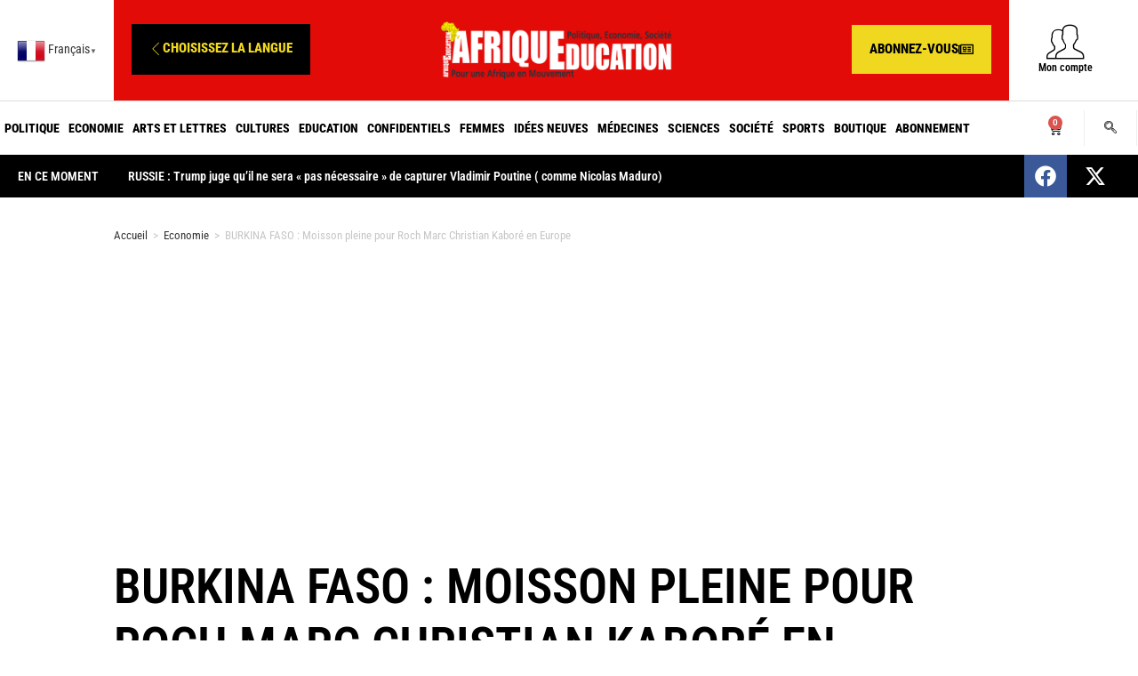

--- FILE ---
content_type: text/html; charset=UTF-8
request_url: https://www.afriqueeducation.com/burkina-faso-moisson-pleine-pour-roch-marc-christian-kabore-en-europe/
body_size: 38327
content:
<!DOCTYPE html>
<html lang="fr-FR"itemscope="itemscope" itemtype="https://schema.org/Article">
<head>
<meta charset="UTF-8">
<link rel="profile" href="http://gmpg.org/xfn/11">
<meta name='robots' content='index, follow, max-image-preview:large, max-snippet:-1, max-video-preview:-1' />
<link rel="pingback" href="https://www.afriqueeducation.com/xmlrpc.php">
<meta name="viewport" content="width=device-width, initial-scale=1">
<!-- This site is optimized with the Yoast SEO plugin v26.8-RC7 - https://yoast.com/product/yoast-seo-wordpress/ -->
<title>BURKINA FASO : Moisson pleine pour Roch Marc Christian Kaboré en Europe - Afrique Education</title>
<link rel="canonical" href="https://www.afriqueeducation.com/burkina-faso-moisson-pleine-pour-roch-marc-christian-kabore-en-europe/" />
<meta property="og:locale" content="fr_FR" />
<meta property="og:type" content="article" />
<meta property="og:title" content="BURKINA FASO : Moisson pleine pour Roch Marc Christian Kaboré en Europe - Afrique Education" />
<meta property="og:description" content="L&rsquo;Union européenne (UE) a mis à la disposition du Burkina Faso, 100 millions d&rsquo;euros (environ 65 milliards de F CFA), pour cette année 2016, et à partir de 2017, elle va allouer &nbsp;400 millions d&rsquo;euros (plus de 260 milliards de F CFA) au Burkina Faso. Le Luxembourg, de son côté, va allouer 60 millions d&rsquo;euros [&hellip;]" />
<meta property="og:url" content="https://www.afriqueeducation.com/burkina-faso-moisson-pleine-pour-roch-marc-christian-kabore-en-europe/" />
<meta property="og:site_name" content="Afrique Education" />
<meta property="article:published_time" content="2016-06-20T17:15:00+00:00" />
<meta property="article:modified_time" content="2022-02-11T13:12:06+00:00" />
<meta property="og:image" content="https://www.afriqueeducation.com/wp-content/uploads/2022/02/20juin1.jpg" />
<meta property="og:image:width" content="480" />
<meta property="og:image:height" content="320" />
<meta property="og:image:type" content="image/jpeg" />
<meta name="author" content="PaulT" />
<meta name="twitter:card" content="summary_large_image" />
<meta name="twitter:label1" content="Écrit par" />
<meta name="twitter:data1" content="PaulT" />
<meta name="twitter:label2" content="Durée de lecture estimée" />
<meta name="twitter:data2" content="1 minute" />
<script type="application/ld+json" class="yoast-schema-graph">{"@context":"https://schema.org","@graph":[{"@type":"Article","@id":"https://www.afriqueeducation.com/burkina-faso-moisson-pleine-pour-roch-marc-christian-kabore-en-europe/#article","isPartOf":{"@id":"https://www.afriqueeducation.com/burkina-faso-moisson-pleine-pour-roch-marc-christian-kabore-en-europe/"},"author":{"name":"PaulT","@id":"https://www.afriqueeducation.com/#/schema/person/66963ae2085f2f0e739c9e1d6857e4ff"},"headline":"BURKINA FASO : Moisson pleine pour Roch Marc Christian Kaboré en Europe","datePublished":"2016-06-20T17:15:00+00:00","dateModified":"2022-02-11T13:12:06+00:00","mainEntityOfPage":{"@id":"https://www.afriqueeducation.com/burkina-faso-moisson-pleine-pour-roch-marc-christian-kabore-en-europe/"},"wordCount":290,"commentCount":0,"publisher":{"@id":"https://www.afriqueeducation.com/#organization"},"image":{"@id":"https://www.afriqueeducation.com/burkina-faso-moisson-pleine-pour-roch-marc-christian-kabore-en-europe/#primaryimage"},"thumbnailUrl":"https://www.afriqueeducation.com/wp-content/uploads/2022/02/20juin1.jpg","articleSection":["Economie"],"inLanguage":"fr-FR","potentialAction":[{"@type":"CommentAction","name":"Comment","target":["https://www.afriqueeducation.com/burkina-faso-moisson-pleine-pour-roch-marc-christian-kabore-en-europe/#respond"]}]},{"@type":"WebPage","@id":"https://www.afriqueeducation.com/burkina-faso-moisson-pleine-pour-roch-marc-christian-kabore-en-europe/","url":"https://www.afriqueeducation.com/burkina-faso-moisson-pleine-pour-roch-marc-christian-kabore-en-europe/","name":"BURKINA FASO : Moisson pleine pour Roch Marc Christian Kaboré en Europe - Afrique Education","isPartOf":{"@id":"https://www.afriqueeducation.com/#website"},"primaryImageOfPage":{"@id":"https://www.afriqueeducation.com/burkina-faso-moisson-pleine-pour-roch-marc-christian-kabore-en-europe/#primaryimage"},"image":{"@id":"https://www.afriqueeducation.com/burkina-faso-moisson-pleine-pour-roch-marc-christian-kabore-en-europe/#primaryimage"},"thumbnailUrl":"https://www.afriqueeducation.com/wp-content/uploads/2022/02/20juin1.jpg","datePublished":"2016-06-20T17:15:00+00:00","dateModified":"2022-02-11T13:12:06+00:00","breadcrumb":{"@id":"https://www.afriqueeducation.com/burkina-faso-moisson-pleine-pour-roch-marc-christian-kabore-en-europe/#breadcrumb"},"inLanguage":"fr-FR","potentialAction":[{"@type":"ReadAction","target":["https://www.afriqueeducation.com/burkina-faso-moisson-pleine-pour-roch-marc-christian-kabore-en-europe/"]}]},{"@type":"ImageObject","inLanguage":"fr-FR","@id":"https://www.afriqueeducation.com/burkina-faso-moisson-pleine-pour-roch-marc-christian-kabore-en-europe/#primaryimage","url":"https://www.afriqueeducation.com/wp-content/uploads/2022/02/20juin1.jpg","contentUrl":"https://www.afriqueeducation.com/wp-content/uploads/2022/02/20juin1.jpg","width":480,"height":320},{"@type":"BreadcrumbList","@id":"https://www.afriqueeducation.com/burkina-faso-moisson-pleine-pour-roch-marc-christian-kabore-en-europe/#breadcrumb","itemListElement":[{"@type":"ListItem","position":1,"name":"Accueil","item":"https://www.afriqueeducation.com/"},{"@type":"ListItem","position":2,"name":"BURKINA FASO : Moisson pleine pour Roch Marc Christian Kaboré en Europe"}]},{"@type":"WebSite","@id":"https://www.afriqueeducation.com/#website","url":"https://www.afriqueeducation.com/","name":"Afrique Education","description":"Pour une Afrique en mouvement","publisher":{"@id":"https://www.afriqueeducation.com/#organization"},"potentialAction":[{"@type":"SearchAction","target":{"@type":"EntryPoint","urlTemplate":"https://www.afriqueeducation.com/?s={search_term_string}"},"query-input":{"@type":"PropertyValueSpecification","valueRequired":true,"valueName":"search_term_string"}}],"inLanguage":"fr-FR"},{"@type":"Organization","@id":"https://www.afriqueeducation.com/#organization","name":"Afrique Education","url":"https://www.afriqueeducation.com/","logo":{"@type":"ImageObject","inLanguage":"fr-FR","@id":"https://www.afriqueeducation.com/#/schema/logo/image/","url":"https://www.afriqueeducation.com/wp-content/uploads/2022/02/logo-b_0_0-2.png","contentUrl":"https://www.afriqueeducation.com/wp-content/uploads/2022/02/logo-b_0_0-2.png","width":600,"height":150,"caption":"Afrique Education"},"image":{"@id":"https://www.afriqueeducation.com/#/schema/logo/image/"}},{"@type":"Person","@id":"https://www.afriqueeducation.com/#/schema/person/66963ae2085f2f0e739c9e1d6857e4ff","name":"PaulT","image":{"@type":"ImageObject","inLanguage":"fr-FR","@id":"https://www.afriqueeducation.com/#/schema/person/image/","url":"https://secure.gravatar.com/avatar/4d133fa612bf8de682f4ec627f2564f0f98cde6832dd8da8813bb7153a3dc137?s=96&d=mm&r=g","contentUrl":"https://secure.gravatar.com/avatar/4d133fa612bf8de682f4ec627f2564f0f98cde6832dd8da8813bb7153a3dc137?s=96&d=mm&r=g","caption":"PaulT"},"sameAs":["http://nsftgvs.cluster031.hosting.ovh.net"],"url":"https://www.afriqueeducation.com/author/pault/"}]}</script>
<!-- / Yoast SEO plugin. -->
<link rel='dns-prefetch' href='//fonts.googleapis.com' />
<link rel="alternate" type="application/rss+xml" title="Afrique Education &raquo; Flux" href="https://www.afriqueeducation.com/feed/" />
<link rel="alternate" type="application/rss+xml" title="Afrique Education &raquo; Flux des commentaires" href="https://www.afriqueeducation.com/comments/feed/" />
<link rel="alternate" type="application/rss+xml" title="Afrique Education &raquo; BURKINA FASO : Moisson pleine pour Roch Marc Christian Kaboré en Europe Flux des commentaires" href="https://www.afriqueeducation.com/burkina-faso-moisson-pleine-pour-roch-marc-christian-kabore-en-europe/feed/" />
<link rel="alternate" title="oEmbed (JSON)" type="application/json+oembed" href="https://www.afriqueeducation.com/wp-json/oembed/1.0/embed?url=https%3A%2F%2Fwww.afriqueeducation.com%2Fburkina-faso-moisson-pleine-pour-roch-marc-christian-kabore-en-europe%2F" />
<link rel="alternate" title="oEmbed (XML)" type="text/xml+oembed" href="https://www.afriqueeducation.com/wp-json/oembed/1.0/embed?url=https%3A%2F%2Fwww.afriqueeducation.com%2Fburkina-faso-moisson-pleine-pour-roch-marc-christian-kabore-en-europe%2F&#038;format=xml" />
<style id='wp-img-auto-sizes-contain-inline-css'>
img:is([sizes=auto i],[sizes^="auto," i]){contain-intrinsic-size:3000px 1500px}
/*# sourceURL=wp-img-auto-sizes-contain-inline-css */
</style>
<!-- <link rel='stylesheet' id='wp-block-library-css' href='https://www.afriqueeducation.com/wp-includes/css/dist/block-library/style.min.css?ver=6.9' media='all' /> -->
<link rel="stylesheet" type="text/css" href="//www.afriqueeducation.com/wp-content/cache/wpfc-minified/zcbpn6w/h5ing.css" media="all"/>
<style id='wp-block-library-theme-inline-css'>
.wp-block-audio :where(figcaption){color:#555;font-size:13px;text-align:center}.is-dark-theme .wp-block-audio :where(figcaption){color:#ffffffa6}.wp-block-audio{margin:0 0 1em}.wp-block-code{border:1px solid #ccc;border-radius:4px;font-family:Menlo,Consolas,monaco,monospace;padding:.8em 1em}.wp-block-embed :where(figcaption){color:#555;font-size:13px;text-align:center}.is-dark-theme .wp-block-embed :where(figcaption){color:#ffffffa6}.wp-block-embed{margin:0 0 1em}.blocks-gallery-caption{color:#555;font-size:13px;text-align:center}.is-dark-theme .blocks-gallery-caption{color:#ffffffa6}:root :where(.wp-block-image figcaption){color:#555;font-size:13px;text-align:center}.is-dark-theme :root :where(.wp-block-image figcaption){color:#ffffffa6}.wp-block-image{margin:0 0 1em}.wp-block-pullquote{border-bottom:4px solid;border-top:4px solid;color:currentColor;margin-bottom:1.75em}.wp-block-pullquote :where(cite),.wp-block-pullquote :where(footer),.wp-block-pullquote__citation{color:currentColor;font-size:.8125em;font-style:normal;text-transform:uppercase}.wp-block-quote{border-left:.25em solid;margin:0 0 1.75em;padding-left:1em}.wp-block-quote cite,.wp-block-quote footer{color:currentColor;font-size:.8125em;font-style:normal;position:relative}.wp-block-quote:where(.has-text-align-right){border-left:none;border-right:.25em solid;padding-left:0;padding-right:1em}.wp-block-quote:where(.has-text-align-center){border:none;padding-left:0}.wp-block-quote.is-large,.wp-block-quote.is-style-large,.wp-block-quote:where(.is-style-plain){border:none}.wp-block-search .wp-block-search__label{font-weight:700}.wp-block-search__button{border:1px solid #ccc;padding:.375em .625em}:where(.wp-block-group.has-background){padding:1.25em 2.375em}.wp-block-separator.has-css-opacity{opacity:.4}.wp-block-separator{border:none;border-bottom:2px solid;margin-left:auto;margin-right:auto}.wp-block-separator.has-alpha-channel-opacity{opacity:1}.wp-block-separator:not(.is-style-wide):not(.is-style-dots){width:100px}.wp-block-separator.has-background:not(.is-style-dots){border-bottom:none;height:1px}.wp-block-separator.has-background:not(.is-style-wide):not(.is-style-dots){height:2px}.wp-block-table{margin:0 0 1em}.wp-block-table td,.wp-block-table th{word-break:normal}.wp-block-table :where(figcaption){color:#555;font-size:13px;text-align:center}.is-dark-theme .wp-block-table :where(figcaption){color:#ffffffa6}.wp-block-video :where(figcaption){color:#555;font-size:13px;text-align:center}.is-dark-theme .wp-block-video :where(figcaption){color:#ffffffa6}.wp-block-video{margin:0 0 1em}:root :where(.wp-block-template-part.has-background){margin-bottom:0;margin-top:0;padding:1.25em 2.375em}
/*# sourceURL=/wp-includes/css/dist/block-library/theme.min.css */
</style>
<style id='classic-theme-styles-inline-css'>
/*! This file is auto-generated */
.wp-block-button__link{color:#fff;background-color:#32373c;border-radius:9999px;box-shadow:none;text-decoration:none;padding:calc(.667em + 2px) calc(1.333em + 2px);font-size:1.125em}.wp-block-file__button{background:#32373c;color:#fff;text-decoration:none}
/*# sourceURL=/wp-includes/css/classic-themes.min.css */
</style>
<style id='global-styles-inline-css'>
:root{--wp--preset--aspect-ratio--square: 1;--wp--preset--aspect-ratio--4-3: 4/3;--wp--preset--aspect-ratio--3-4: 3/4;--wp--preset--aspect-ratio--3-2: 3/2;--wp--preset--aspect-ratio--2-3: 2/3;--wp--preset--aspect-ratio--16-9: 16/9;--wp--preset--aspect-ratio--9-16: 9/16;--wp--preset--color--black: #000000;--wp--preset--color--cyan-bluish-gray: #abb8c3;--wp--preset--color--white: #ffffff;--wp--preset--color--pale-pink: #f78da7;--wp--preset--color--vivid-red: #cf2e2e;--wp--preset--color--luminous-vivid-orange: #ff6900;--wp--preset--color--luminous-vivid-amber: #fcb900;--wp--preset--color--light-green-cyan: #7bdcb5;--wp--preset--color--vivid-green-cyan: #00d084;--wp--preset--color--pale-cyan-blue: #8ed1fc;--wp--preset--color--vivid-cyan-blue: #0693e3;--wp--preset--color--vivid-purple: #9b51e0;--wp--preset--gradient--vivid-cyan-blue-to-vivid-purple: linear-gradient(135deg,rgb(6,147,227) 0%,rgb(155,81,224) 100%);--wp--preset--gradient--light-green-cyan-to-vivid-green-cyan: linear-gradient(135deg,rgb(122,220,180) 0%,rgb(0,208,130) 100%);--wp--preset--gradient--luminous-vivid-amber-to-luminous-vivid-orange: linear-gradient(135deg,rgb(252,185,0) 0%,rgb(255,105,0) 100%);--wp--preset--gradient--luminous-vivid-orange-to-vivid-red: linear-gradient(135deg,rgb(255,105,0) 0%,rgb(207,46,46) 100%);--wp--preset--gradient--very-light-gray-to-cyan-bluish-gray: linear-gradient(135deg,rgb(238,238,238) 0%,rgb(169,184,195) 100%);--wp--preset--gradient--cool-to-warm-spectrum: linear-gradient(135deg,rgb(74,234,220) 0%,rgb(151,120,209) 20%,rgb(207,42,186) 40%,rgb(238,44,130) 60%,rgb(251,105,98) 80%,rgb(254,248,76) 100%);--wp--preset--gradient--blush-light-purple: linear-gradient(135deg,rgb(255,206,236) 0%,rgb(152,150,240) 100%);--wp--preset--gradient--blush-bordeaux: linear-gradient(135deg,rgb(254,205,165) 0%,rgb(254,45,45) 50%,rgb(107,0,62) 100%);--wp--preset--gradient--luminous-dusk: linear-gradient(135deg,rgb(255,203,112) 0%,rgb(199,81,192) 50%,rgb(65,88,208) 100%);--wp--preset--gradient--pale-ocean: linear-gradient(135deg,rgb(255,245,203) 0%,rgb(182,227,212) 50%,rgb(51,167,181) 100%);--wp--preset--gradient--electric-grass: linear-gradient(135deg,rgb(202,248,128) 0%,rgb(113,206,126) 100%);--wp--preset--gradient--midnight: linear-gradient(135deg,rgb(2,3,129) 0%,rgb(40,116,252) 100%);--wp--preset--font-size--small: 13px;--wp--preset--font-size--medium: 20px;--wp--preset--font-size--large: 36px;--wp--preset--font-size--x-large: 42px;--wp--preset--spacing--20: 0.44rem;--wp--preset--spacing--30: 0.67rem;--wp--preset--spacing--40: 1rem;--wp--preset--spacing--50: 1.5rem;--wp--preset--spacing--60: 2.25rem;--wp--preset--spacing--70: 3.38rem;--wp--preset--spacing--80: 5.06rem;--wp--preset--shadow--natural: 6px 6px 9px rgba(0, 0, 0, 0.2);--wp--preset--shadow--deep: 12px 12px 50px rgba(0, 0, 0, 0.4);--wp--preset--shadow--sharp: 6px 6px 0px rgba(0, 0, 0, 0.2);--wp--preset--shadow--outlined: 6px 6px 0px -3px rgb(255, 255, 255), 6px 6px rgb(0, 0, 0);--wp--preset--shadow--crisp: 6px 6px 0px rgb(0, 0, 0);}:where(.is-layout-flex){gap: 0.5em;}:where(.is-layout-grid){gap: 0.5em;}body .is-layout-flex{display: flex;}.is-layout-flex{flex-wrap: wrap;align-items: center;}.is-layout-flex > :is(*, div){margin: 0;}body .is-layout-grid{display: grid;}.is-layout-grid > :is(*, div){margin: 0;}:where(.wp-block-columns.is-layout-flex){gap: 2em;}:where(.wp-block-columns.is-layout-grid){gap: 2em;}:where(.wp-block-post-template.is-layout-flex){gap: 1.25em;}:where(.wp-block-post-template.is-layout-grid){gap: 1.25em;}.has-black-color{color: var(--wp--preset--color--black) !important;}.has-cyan-bluish-gray-color{color: var(--wp--preset--color--cyan-bluish-gray) !important;}.has-white-color{color: var(--wp--preset--color--white) !important;}.has-pale-pink-color{color: var(--wp--preset--color--pale-pink) !important;}.has-vivid-red-color{color: var(--wp--preset--color--vivid-red) !important;}.has-luminous-vivid-orange-color{color: var(--wp--preset--color--luminous-vivid-orange) !important;}.has-luminous-vivid-amber-color{color: var(--wp--preset--color--luminous-vivid-amber) !important;}.has-light-green-cyan-color{color: var(--wp--preset--color--light-green-cyan) !important;}.has-vivid-green-cyan-color{color: var(--wp--preset--color--vivid-green-cyan) !important;}.has-pale-cyan-blue-color{color: var(--wp--preset--color--pale-cyan-blue) !important;}.has-vivid-cyan-blue-color{color: var(--wp--preset--color--vivid-cyan-blue) !important;}.has-vivid-purple-color{color: var(--wp--preset--color--vivid-purple) !important;}.has-black-background-color{background-color: var(--wp--preset--color--black) !important;}.has-cyan-bluish-gray-background-color{background-color: var(--wp--preset--color--cyan-bluish-gray) !important;}.has-white-background-color{background-color: var(--wp--preset--color--white) !important;}.has-pale-pink-background-color{background-color: var(--wp--preset--color--pale-pink) !important;}.has-vivid-red-background-color{background-color: var(--wp--preset--color--vivid-red) !important;}.has-luminous-vivid-orange-background-color{background-color: var(--wp--preset--color--luminous-vivid-orange) !important;}.has-luminous-vivid-amber-background-color{background-color: var(--wp--preset--color--luminous-vivid-amber) !important;}.has-light-green-cyan-background-color{background-color: var(--wp--preset--color--light-green-cyan) !important;}.has-vivid-green-cyan-background-color{background-color: var(--wp--preset--color--vivid-green-cyan) !important;}.has-pale-cyan-blue-background-color{background-color: var(--wp--preset--color--pale-cyan-blue) !important;}.has-vivid-cyan-blue-background-color{background-color: var(--wp--preset--color--vivid-cyan-blue) !important;}.has-vivid-purple-background-color{background-color: var(--wp--preset--color--vivid-purple) !important;}.has-black-border-color{border-color: var(--wp--preset--color--black) !important;}.has-cyan-bluish-gray-border-color{border-color: var(--wp--preset--color--cyan-bluish-gray) !important;}.has-white-border-color{border-color: var(--wp--preset--color--white) !important;}.has-pale-pink-border-color{border-color: var(--wp--preset--color--pale-pink) !important;}.has-vivid-red-border-color{border-color: var(--wp--preset--color--vivid-red) !important;}.has-luminous-vivid-orange-border-color{border-color: var(--wp--preset--color--luminous-vivid-orange) !important;}.has-luminous-vivid-amber-border-color{border-color: var(--wp--preset--color--luminous-vivid-amber) !important;}.has-light-green-cyan-border-color{border-color: var(--wp--preset--color--light-green-cyan) !important;}.has-vivid-green-cyan-border-color{border-color: var(--wp--preset--color--vivid-green-cyan) !important;}.has-pale-cyan-blue-border-color{border-color: var(--wp--preset--color--pale-cyan-blue) !important;}.has-vivid-cyan-blue-border-color{border-color: var(--wp--preset--color--vivid-cyan-blue) !important;}.has-vivid-purple-border-color{border-color: var(--wp--preset--color--vivid-purple) !important;}.has-vivid-cyan-blue-to-vivid-purple-gradient-background{background: var(--wp--preset--gradient--vivid-cyan-blue-to-vivid-purple) !important;}.has-light-green-cyan-to-vivid-green-cyan-gradient-background{background: var(--wp--preset--gradient--light-green-cyan-to-vivid-green-cyan) !important;}.has-luminous-vivid-amber-to-luminous-vivid-orange-gradient-background{background: var(--wp--preset--gradient--luminous-vivid-amber-to-luminous-vivid-orange) !important;}.has-luminous-vivid-orange-to-vivid-red-gradient-background{background: var(--wp--preset--gradient--luminous-vivid-orange-to-vivid-red) !important;}.has-very-light-gray-to-cyan-bluish-gray-gradient-background{background: var(--wp--preset--gradient--very-light-gray-to-cyan-bluish-gray) !important;}.has-cool-to-warm-spectrum-gradient-background{background: var(--wp--preset--gradient--cool-to-warm-spectrum) !important;}.has-blush-light-purple-gradient-background{background: var(--wp--preset--gradient--blush-light-purple) !important;}.has-blush-bordeaux-gradient-background{background: var(--wp--preset--gradient--blush-bordeaux) !important;}.has-luminous-dusk-gradient-background{background: var(--wp--preset--gradient--luminous-dusk) !important;}.has-pale-ocean-gradient-background{background: var(--wp--preset--gradient--pale-ocean) !important;}.has-electric-grass-gradient-background{background: var(--wp--preset--gradient--electric-grass) !important;}.has-midnight-gradient-background{background: var(--wp--preset--gradient--midnight) !important;}.has-small-font-size{font-size: var(--wp--preset--font-size--small) !important;}.has-medium-font-size{font-size: var(--wp--preset--font-size--medium) !important;}.has-large-font-size{font-size: var(--wp--preset--font-size--large) !important;}.has-x-large-font-size{font-size: var(--wp--preset--font-size--x-large) !important;}
:where(.wp-block-post-template.is-layout-flex){gap: 1.25em;}:where(.wp-block-post-template.is-layout-grid){gap: 1.25em;}
:where(.wp-block-term-template.is-layout-flex){gap: 1.25em;}:where(.wp-block-term-template.is-layout-grid){gap: 1.25em;}
:where(.wp-block-columns.is-layout-flex){gap: 2em;}:where(.wp-block-columns.is-layout-grid){gap: 2em;}
:root :where(.wp-block-pullquote){font-size: 1.5em;line-height: 1.6;}
/*# sourceURL=global-styles-inline-css */
</style>
<style id='woocommerce-inline-inline-css'>
.woocommerce form .form-row .required { visibility: visible; }
/*# sourceURL=woocommerce-inline-inline-css */
</style>
<!-- <link rel='stylesheet' id='oceanwp-style-css' href='https://www.afriqueeducation.com/wp-content/themes/oceanwp/assets/css/style.min.css?ver=1.0' media='all' /> -->
<!-- <link rel='stylesheet' id='child-style-css' href='https://www.afriqueeducation.com/wp-content/themes/oceanwp-child-theme-master/style.css?ver=6.9' media='all' /> -->
<!-- <link rel='stylesheet' id='elementor-frontend-css' href='https://www.afriqueeducation.com/wp-content/plugins/elementor/assets/css/frontend.min.css?ver=3.34.2' media='all' /> -->
<link rel="stylesheet" type="text/css" href="//www.afriqueeducation.com/wp-content/cache/wpfc-minified/7liz17bs/h5ine.css" media="all"/>
<link rel='stylesheet' id='elementor-post-1677-css' href='https://www.afriqueeducation.com/wp-content/uploads/elementor/css/post-1677.css?ver=1768901755' media='all' />
<link rel='stylesheet' id='elementor-post-9021-css' href='https://www.afriqueeducation.com/wp-content/uploads/elementor/css/post-9021.css?ver=1768901755' media='all' />
<!-- <link rel='stylesheet' id='oceanwp-woo-mini-cart-css' href='https://www.afriqueeducation.com/wp-content/themes/oceanwp/assets/css/woo/woo-mini-cart.min.css?ver=6.9' media='all' /> -->
<!-- <link rel='stylesheet' id='font-awesome-css' href='https://www.afriqueeducation.com/wp-content/themes/oceanwp/assets/fonts/fontawesome/css/all.min.css?ver=6.7.2' media='all' /> -->
<!-- <link rel='stylesheet' id='simple-line-icons-css' href='https://www.afriqueeducation.com/wp-content/themes/oceanwp/assets/css/third/simple-line-icons.min.css?ver=2.4.0' media='all' /> -->
<link rel="stylesheet" type="text/css" href="//www.afriqueeducation.com/wp-content/cache/wpfc-minified/lvyrsrki/h5ine.css" media="all"/>
<link rel='stylesheet' id='oceanwp-google-font-roboto-condensed-css' href='//fonts.googleapis.com/css?family=Roboto+Condensed%3A100%2C200%2C300%2C400%2C500%2C600%2C700%2C800%2C900%2C100i%2C200i%2C300i%2C400i%2C500i%2C600i%2C700i%2C800i%2C900i&#038;subset=latin&#038;display=swap&#038;ver=6.9' media='all' />
<!-- <link rel='stylesheet' id='widget-image-css' href='https://www.afriqueeducation.com/wp-content/plugins/elementor/assets/css/widget-image.min.css?ver=3.34.2' media='all' /> -->
<!-- <link rel='stylesheet' id='widget-heading-css' href='https://www.afriqueeducation.com/wp-content/plugins/elementor/assets/css/widget-heading.min.css?ver=3.34.2' media='all' /> -->
<!-- <link rel='stylesheet' id='widget-post-info-css' href='https://www.afriqueeducation.com/wp-content/plugins/elementor-pro/assets/css/widget-post-info.min.css?ver=3.34.0' media='all' /> -->
<!-- <link rel='stylesheet' id='widget-icon-list-css' href='https://www.afriqueeducation.com/wp-content/plugins/elementor/assets/css/widget-icon-list.min.css?ver=3.34.2' media='all' /> -->
<!-- <link rel='stylesheet' id='elementor-icons-shared-0-css' href='https://www.afriqueeducation.com/wp-content/plugins/elementor/assets/lib/font-awesome/css/fontawesome.min.css?ver=5.15.3' media='all' /> -->
<!-- <link rel='stylesheet' id='elementor-icons-fa-regular-css' href='https://www.afriqueeducation.com/wp-content/plugins/elementor/assets/lib/font-awesome/css/regular.min.css?ver=5.15.3' media='all' /> -->
<!-- <link rel='stylesheet' id='elementor-icons-fa-solid-css' href='https://www.afriqueeducation.com/wp-content/plugins/elementor/assets/lib/font-awesome/css/solid.min.css?ver=5.15.3' media='all' /> -->
<!-- <link rel='stylesheet' id='e-sticky-css' href='https://www.afriqueeducation.com/wp-content/plugins/elementor-pro/assets/css/modules/sticky.min.css?ver=3.34.0' media='all' /> -->
<!-- <link rel='stylesheet' id='widget-share-buttons-css' href='https://www.afriqueeducation.com/wp-content/plugins/elementor-pro/assets/css/widget-share-buttons.min.css?ver=3.34.0' media='all' /> -->
<!-- <link rel='stylesheet' id='e-apple-webkit-css' href='https://www.afriqueeducation.com/wp-content/plugins/elementor/assets/css/conditionals/apple-webkit.min.css?ver=3.34.2' media='all' /> -->
<!-- <link rel='stylesheet' id='elementor-icons-fa-brands-css' href='https://www.afriqueeducation.com/wp-content/plugins/elementor/assets/lib/font-awesome/css/brands.min.css?ver=5.15.3' media='all' /> -->
<!-- <link rel='stylesheet' id='e-animation-fadeIn-css' href='https://www.afriqueeducation.com/wp-content/plugins/elementor/assets/lib/animations/styles/fadeIn.min.css?ver=3.34.2' media='all' /> -->
<!-- <link rel='stylesheet' id='widget-post-navigation-css' href='https://www.afriqueeducation.com/wp-content/plugins/elementor-pro/assets/css/widget-post-navigation.min.css?ver=3.34.0' media='all' /> -->
<!-- <link rel='stylesheet' id='e-motion-fx-css' href='https://www.afriqueeducation.com/wp-content/plugins/elementor-pro/assets/css/modules/motion-fx.min.css?ver=3.34.0' media='all' /> -->
<!-- <link rel='stylesheet' id='widget-posts-css' href='https://www.afriqueeducation.com/wp-content/plugins/elementor-pro/assets/css/widget-posts.min.css?ver=3.34.0' media='all' /> -->
<!-- <link rel='stylesheet' id='elementor-icons-css' href='https://www.afriqueeducation.com/wp-content/plugins/elementor/assets/lib/eicons/css/elementor-icons.min.css?ver=5.46.0' media='all' /> -->
<link rel="stylesheet" type="text/css" href="//www.afriqueeducation.com/wp-content/cache/wpfc-minified/14knvdzh/h5ing.css" media="all"/>
<link rel='stylesheet' id='elementor-post-1659-css' href='https://www.afriqueeducation.com/wp-content/uploads/elementor/css/post-1659.css?ver=1768901755' media='all' />
<link rel='stylesheet' id='elementor-post-2082-css' href='https://www.afriqueeducation.com/wp-content/uploads/elementor/css/post-2082.css?ver=1768901764' media='all' />
<!-- <link rel='stylesheet' id='oceanwp-woocommerce-css' href='https://www.afriqueeducation.com/wp-content/themes/oceanwp/assets/css/woo/woocommerce.min.css?ver=6.9' media='all' /> -->
<!-- <link rel='stylesheet' id='oceanwp-woo-star-font-css' href='https://www.afriqueeducation.com/wp-content/themes/oceanwp/assets/css/woo/woo-star-font.min.css?ver=6.9' media='all' /> -->
<!-- <link rel='stylesheet' id='oceanwp-woo-quick-view-css' href='https://www.afriqueeducation.com/wp-content/themes/oceanwp/assets/css/woo/woo-quick-view.min.css?ver=6.9' media='all' /> -->
<!-- <link rel='stylesheet' id='ekit-widget-styles-css' href='https://www.afriqueeducation.com/wp-content/plugins/elementskit-lite/widgets/init/assets/css/widget-styles.css?ver=3.7.8' media='all' /> -->
<!-- <link rel='stylesheet' id='ekit-widget-styles-pro-css' href='https://www.afriqueeducation.com/wp-content/plugins/elementskit/widgets/init/assets/css/widget-styles-pro.css?ver=3.8.6' media='all' /> -->
<!-- <link rel='stylesheet' id='ekit-responsive-css' href='https://www.afriqueeducation.com/wp-content/plugins/elementskit-lite/widgets/init/assets/css/responsive.css?ver=3.7.8' media='all' /> -->
<!-- <link rel='stylesheet' id='oe-widgets-style-css' href='https://www.afriqueeducation.com/wp-content/plugins/ocean-extra/assets/css/widgets.css?ver=6.9' media='all' /> -->
<!-- <link rel='stylesheet' id='fpsml-style-css' href='https://www.afriqueeducation.com/wp-content/plugins/frontend-post-submission-manager-lite/assets/css/fpsml-frontend-style.css?ver=1.2.5' media='all' /> -->
<!-- <link rel='stylesheet' id='fpsml-fonts-css' href='https://www.afriqueeducation.com/wp-content/plugins/frontend-post-submission-manager-lite/assets/font-face/NunitoSans/stylesheet.css?ver=1.2.5' media='all' /> -->
<!-- <link rel='stylesheet' id='elementor-gf-local-robotocondensed-css' href='https://www.afriqueeducation.com/wp-content/uploads/elementor/google-fonts/css/robotocondensed.css?ver=1742247363' media='all' /> -->
<!-- <link rel='stylesheet' id='elementor-gf-local-robotoslab-css' href='https://www.afriqueeducation.com/wp-content/uploads/elementor/google-fonts/css/robotoslab.css?ver=1742247365' media='all' /> -->
<!-- <link rel='stylesheet' id='elementor-gf-local-roboto-css' href='https://www.afriqueeducation.com/wp-content/uploads/elementor/google-fonts/css/roboto.css?ver=1742247371' media='all' /> -->
<!-- <link rel='stylesheet' id='elementor-gf-local-montserrat-css' href='https://www.afriqueeducation.com/wp-content/uploads/elementor/google-fonts/css/montserrat.css?ver=1742247386' media='all' /> -->
<!-- <link rel='stylesheet' id='elementor-icons-ekiticons-css' href='https://www.afriqueeducation.com/wp-content/plugins/elementskit-lite/modules/elementskit-icon-pack/assets/css/ekiticons.css?ver=3.7.8' media='all' /> -->
<link rel="stylesheet" type="text/css" href="//www.afriqueeducation.com/wp-content/cache/wpfc-minified/ouvnq89/h5ing.css" media="all"/>
<script type="text/template" id="tmpl-variation-template">
<div class="woocommerce-variation-description">{{{ data.variation.variation_description }}}</div>
<div class="woocommerce-variation-price">{{{ data.variation.price_html }}}</div>
<div class="woocommerce-variation-availability">{{{ data.variation.availability_html }}}</div>
</script>
<script type="text/template" id="tmpl-unavailable-variation-template">
<p role="alert">Désolé, ce produit n&rsquo;est pas disponible. Veuillez choisir une combinaison différente.</p>
</script>
<script src='//www.afriqueeducation.com/wp-content/cache/wpfc-minified/97brlvs0/h5ine.js' type="text/javascript"></script>
<!-- <script src="https://www.afriqueeducation.com/wp-includes/js/jquery/jquery.min.js?ver=3.7.1" id="jquery-core-js"></script> -->
<!-- <script src="https://www.afriqueeducation.com/wp-includes/js/jquery/jquery-migrate.min.js?ver=3.4.1" id="jquery-migrate-js"></script> -->
<!-- <script src="https://www.afriqueeducation.com/wp-content/plugins/woocommerce/assets/js/jquery-blockui/jquery.blockUI.min.js?ver=2.7.0-wc.10.4.3" id="wc-jquery-blockui-js" defer data-wp-strategy="defer"></script> -->
<script id="wc-add-to-cart-js-extra">
var wc_add_to_cart_params = {"ajax_url":"/wp-admin/admin-ajax.php","wc_ajax_url":"/?wc-ajax=%%endpoint%%","i18n_view_cart":"Voir le panier","cart_url":"https://www.afriqueeducation.com/commander/","is_cart":"","cart_redirect_after_add":"no"};
//# sourceURL=wc-add-to-cart-js-extra
</script>
<script src='//www.afriqueeducation.com/wp-content/cache/wpfc-minified/e1pjir27/h5ine.js' type="text/javascript"></script>
<!-- <script src="https://www.afriqueeducation.com/wp-content/plugins/woocommerce/assets/js/frontend/add-to-cart.min.js?ver=10.4.3" id="wc-add-to-cart-js" defer data-wp-strategy="defer"></script> -->
<!-- <script src="https://www.afriqueeducation.com/wp-content/plugins/woocommerce/assets/js/js-cookie/js.cookie.min.js?ver=2.1.4-wc.10.4.3" id="wc-js-cookie-js" defer data-wp-strategy="defer"></script> -->
<script id="woocommerce-js-extra">
var woocommerce_params = {"ajax_url":"/wp-admin/admin-ajax.php","wc_ajax_url":"/?wc-ajax=%%endpoint%%","i18n_password_show":"Afficher le mot de passe","i18n_password_hide":"Masquer le mot de passe"};
//# sourceURL=woocommerce-js-extra
</script>
<script src='//www.afriqueeducation.com/wp-content/cache/wpfc-minified/f3jxq660/h5ine.js' type="text/javascript"></script>
<!-- <script src="https://www.afriqueeducation.com/wp-content/plugins/woocommerce/assets/js/frontend/woocommerce.min.js?ver=10.4.3" id="woocommerce-js" defer data-wp-strategy="defer"></script> -->
<script id="WCPAY_ASSETS-js-extra">
var wcpayAssets = {"url":"https://www.afriqueeducation.com/wp-content/plugins/woocommerce-payments/dist/"};
//# sourceURL=WCPAY_ASSETS-js-extra
</script>
<script src='//www.afriqueeducation.com/wp-content/cache/wpfc-minified/m8cy2jvf/h5ine.js' type="text/javascript"></script>
<!-- <script src="https://www.afriqueeducation.com/wp-includes/js/underscore.min.js?ver=1.13.7" id="underscore-js"></script> -->
<script id="wp-util-js-extra">
var _wpUtilSettings = {"ajax":{"url":"/wp-admin/admin-ajax.php"}};
//# sourceURL=wp-util-js-extra
</script>
<script src='//www.afriqueeducation.com/wp-content/cache/wpfc-minified/7n9he6z8/h5ine.js' type="text/javascript"></script>
<!-- <script src="https://www.afriqueeducation.com/wp-includes/js/wp-util.min.js?ver=6.9" id="wp-util-js"></script> -->
<script id="wc-add-to-cart-variation-js-extra">
var wc_add_to_cart_variation_params = {"wc_ajax_url":"/?wc-ajax=%%endpoint%%","i18n_no_matching_variations_text":"D\u00e9sol\u00e9, aucun produit ne r\u00e9pond \u00e0 vos crit\u00e8res. Veuillez choisir une combinaison diff\u00e9rente.","i18n_make_a_selection_text":"Veuillez s\u00e9lectionner des options du produit avant de l\u2019ajouter \u00e0 votre panier.","i18n_unavailable_text":"D\u00e9sol\u00e9, ce produit n\u2019est pas disponible. Veuillez choisir une combinaison diff\u00e9rente.","i18n_reset_alert_text":"Votre s\u00e9lection a \u00e9t\u00e9 r\u00e9initialis\u00e9e. Veuillez s\u00e9lectionner des options du produit avant de l\u2019ajouter \u00e0 votre panier."};
//# sourceURL=wc-add-to-cart-variation-js-extra
</script>
<script src='//www.afriqueeducation.com/wp-content/cache/wpfc-minified/fe4hhp74/h5ine.js' type="text/javascript"></script>
<!-- <script src="https://www.afriqueeducation.com/wp-content/plugins/woocommerce/assets/js/frontend/add-to-cart-variation.min.js?ver=10.4.3" id="wc-add-to-cart-variation-js" defer data-wp-strategy="defer"></script> -->
<!-- <script src="https://www.afriqueeducation.com/wp-content/plugins/woocommerce/assets/js/flexslider/jquery.flexslider.min.js?ver=2.7.2-wc.10.4.3" id="wc-flexslider-js" defer data-wp-strategy="defer"></script> -->
<script id="wc-cart-fragments-js-extra">
var wc_cart_fragments_params = {"ajax_url":"/wp-admin/admin-ajax.php","wc_ajax_url":"/?wc-ajax=%%endpoint%%","cart_hash_key":"wc_cart_hash_62c9c10a15e7ecba466d04939689fbb5","fragment_name":"wc_fragments_62c9c10a15e7ecba466d04939689fbb5","request_timeout":"5000"};
//# sourceURL=wc-cart-fragments-js-extra
</script>
<script src='//www.afriqueeducation.com/wp-content/cache/wpfc-minified/23zdxync/h5ine.js' type="text/javascript"></script>
<!-- <script src="https://www.afriqueeducation.com/wp-content/plugins/woocommerce/assets/js/frontend/cart-fragments.min.js?ver=10.4.3" id="wc-cart-fragments-js" defer data-wp-strategy="defer"></script> -->
<link rel="https://api.w.org/" href="https://www.afriqueeducation.com/wp-json/" /><link rel="alternate" title="JSON" type="application/json" href="https://www.afriqueeducation.com/wp-json/wp/v2/posts/1480" /><link rel="EditURI" type="application/rsd+xml" title="RSD" href="https://www.afriqueeducation.com/xmlrpc.php?rsd" />
<meta name="generator" content="WordPress 6.9" />
<meta name="generator" content="WooCommerce 10.4.3" />
<link rel='shortlink' href='https://www.afriqueeducation.com/?p=1480' />
<noscript><style>.woocommerce-product-gallery{ opacity: 1 !important; }</style></noscript>
<meta name="generator" content="Elementor 3.34.2; settings: css_print_method-external, google_font-enabled, font_display-auto">
<style>
.e-con.e-parent:nth-of-type(n+4):not(.e-lazyloaded):not(.e-no-lazyload),
.e-con.e-parent:nth-of-type(n+4):not(.e-lazyloaded):not(.e-no-lazyload) * {
background-image: none !important;
}
@media screen and (max-height: 1024px) {
.e-con.e-parent:nth-of-type(n+3):not(.e-lazyloaded):not(.e-no-lazyload),
.e-con.e-parent:nth-of-type(n+3):not(.e-lazyloaded):not(.e-no-lazyload) * {
background-image: none !important;
}
}
@media screen and (max-height: 640px) {
.e-con.e-parent:nth-of-type(n+2):not(.e-lazyloaded):not(.e-no-lazyload),
.e-con.e-parent:nth-of-type(n+2):not(.e-lazyloaded):not(.e-no-lazyload) * {
background-image: none !important;
}
}
</style>
<link rel="icon" href="https://www.afriqueeducation.com/wp-content/uploads/2022/02/cropped-logo-b_0_0-2-32x32.png" sizes="32x32" />
<link rel="icon" href="https://www.afriqueeducation.com/wp-content/uploads/2022/02/cropped-logo-b_0_0-2-192x192.png" sizes="192x192" />
<link rel="apple-touch-icon" href="https://www.afriqueeducation.com/wp-content/uploads/2022/02/cropped-logo-b_0_0-2-180x180.png" />
<meta name="msapplication-TileImage" content="https://www.afriqueeducation.com/wp-content/uploads/2022/02/cropped-logo-b_0_0-2-270x270.png" />
<!-- OceanWP CSS -->
<style type="text/css">
/* Colors */.woocommerce-MyAccount-navigation ul li a:before,.woocommerce-checkout .woocommerce-info a,.woocommerce-checkout #payment ul.payment_methods .wc_payment_method>input[type=radio]:first-child:checked+label:before,.woocommerce-checkout #payment .payment_method_paypal .about_paypal,.woocommerce ul.products li.product li.category a:hover,.woocommerce ul.products li.product .button:hover,.woocommerce ul.products li.product .product-inner .added_to_cart:hover,.product_meta .posted_in a:hover,.product_meta .tagged_as a:hover,.woocommerce div.product .woocommerce-tabs ul.tabs li a:hover,.woocommerce div.product .woocommerce-tabs ul.tabs li.active a,.woocommerce .oceanwp-grid-list a.active,.woocommerce .oceanwp-grid-list a:hover,.woocommerce .oceanwp-off-canvas-filter:hover,.widget_shopping_cart ul.cart_list li .owp-grid-wrap .owp-grid a.remove:hover,.widget_product_categories li a:hover ~ .count,.widget_layered_nav li a:hover ~ .count,.woocommerce ul.products li.product:not(.product-category) .woo-entry-buttons li a:hover,a:hover,a.light:hover,.theme-heading .text::before,.theme-heading .text::after,#top-bar-content >a:hover,#top-bar-social li.oceanwp-email a:hover,#site-navigation-wrap .dropdown-menu >li >a:hover,#site-header.medium-header #medium-searchform button:hover,.oceanwp-mobile-menu-icon a:hover,.blog-entry.post .blog-entry-header .entry-title a:hover,.blog-entry.post .blog-entry-readmore a:hover,.blog-entry.thumbnail-entry .blog-entry-category a,ul.meta li a:hover,.dropcap,.single nav.post-navigation .nav-links .title,body .related-post-title a:hover,body #wp-calendar caption,body .contact-info-widget.default i,body .contact-info-widget.big-icons i,body .custom-links-widget .oceanwp-custom-links li a:hover,body .custom-links-widget .oceanwp-custom-links li a:hover:before,body .posts-thumbnails-widget li a:hover,body .social-widget li.oceanwp-email a:hover,.comment-author .comment-meta .comment-reply-link,#respond #cancel-comment-reply-link:hover,#footer-widgets .footer-box a:hover,#footer-bottom a:hover,#footer-bottom #footer-bottom-menu a:hover,.sidr a:hover,.sidr-class-dropdown-toggle:hover,.sidr-class-menu-item-has-children.active >a,.sidr-class-menu-item-has-children.active >a >.sidr-class-dropdown-toggle,input[type=checkbox]:checked:before{color:#f0d820}.woocommerce .oceanwp-grid-list a.active .owp-icon use,.woocommerce .oceanwp-grid-list a:hover .owp-icon use,.single nav.post-navigation .nav-links .title .owp-icon use,.blog-entry.post .blog-entry-readmore a:hover .owp-icon use,body .contact-info-widget.default .owp-icon use,body .contact-info-widget.big-icons .owp-icon use{stroke:#f0d820}.woocommerce div.product div.images .open-image,.wcmenucart-details.count,.woocommerce-message a,.woocommerce-error a,.woocommerce-info a,.woocommerce .widget_price_filter .ui-slider .ui-slider-handle,.woocommerce .widget_price_filter .ui-slider .ui-slider-range,.owp-product-nav li a.owp-nav-link:hover,.woocommerce div.product.owp-tabs-layout-vertical .woocommerce-tabs ul.tabs li a:after,.woocommerce .widget_product_categories li.current-cat >a ~ .count,.woocommerce .widget_product_categories li.current-cat >a:before,.woocommerce .widget_layered_nav li.chosen a ~ .count,.woocommerce .widget_layered_nav li.chosen a:before,#owp-checkout-timeline .active .timeline-wrapper,.bag-style:hover .wcmenucart-cart-icon .wcmenucart-count,.show-cart .wcmenucart-cart-icon .wcmenucart-count,.woocommerce ul.products li.product:not(.product-category) .image-wrap .button,input[type="button"],input[type="reset"],input[type="submit"],button[type="submit"],.button,#site-navigation-wrap .dropdown-menu >li.btn >a >span,.thumbnail:hover i,.thumbnail:hover .link-post-svg-icon,.post-quote-content,.omw-modal .omw-close-modal,body .contact-info-widget.big-icons li:hover i,body .contact-info-widget.big-icons li:hover .owp-icon,body div.wpforms-container-full .wpforms-form input[type=submit],body div.wpforms-container-full .wpforms-form button[type=submit],body div.wpforms-container-full .wpforms-form .wpforms-page-button,.woocommerce-cart .wp-element-button,.woocommerce-checkout .wp-element-button,.wp-block-button__link{background-color:#f0d820}.current-shop-items-dropdown{border-top-color:#f0d820}.woocommerce div.product .woocommerce-tabs ul.tabs li.active a{border-bottom-color:#f0d820}.wcmenucart-details.count:before{border-color:#f0d820}.woocommerce ul.products li.product .button:hover{border-color:#f0d820}.woocommerce ul.products li.product .product-inner .added_to_cart:hover{border-color:#f0d820}.woocommerce div.product .woocommerce-tabs ul.tabs li.active a{border-color:#f0d820}.woocommerce .oceanwp-grid-list a.active{border-color:#f0d820}.woocommerce .oceanwp-grid-list a:hover{border-color:#f0d820}.woocommerce .oceanwp-off-canvas-filter:hover{border-color:#f0d820}.owp-product-nav li a.owp-nav-link:hover{border-color:#f0d820}.widget_shopping_cart_content .buttons .button:first-child:hover{border-color:#f0d820}.widget_shopping_cart ul.cart_list li .owp-grid-wrap .owp-grid a.remove:hover{border-color:#f0d820}.widget_product_categories li a:hover ~ .count{border-color:#f0d820}.woocommerce .widget_product_categories li.current-cat >a ~ .count{border-color:#f0d820}.woocommerce .widget_product_categories li.current-cat >a:before{border-color:#f0d820}.widget_layered_nav li a:hover ~ .count{border-color:#f0d820}.woocommerce .widget_layered_nav li.chosen a ~ .count{border-color:#f0d820}.woocommerce .widget_layered_nav li.chosen a:before{border-color:#f0d820}#owp-checkout-timeline.arrow .active .timeline-wrapper:before{border-top-color:#f0d820;border-bottom-color:#f0d820}#owp-checkout-timeline.arrow .active .timeline-wrapper:after{border-left-color:#f0d820;border-right-color:#f0d820}.bag-style:hover .wcmenucart-cart-icon .wcmenucart-count{border-color:#f0d820}.bag-style:hover .wcmenucart-cart-icon .wcmenucart-count:after{border-color:#f0d820}.show-cart .wcmenucart-cart-icon .wcmenucart-count{border-color:#f0d820}.show-cart .wcmenucart-cart-icon .wcmenucart-count:after{border-color:#f0d820}.woocommerce ul.products li.product:not(.product-category) .woo-product-gallery .active a{border-color:#f0d820}.woocommerce ul.products li.product:not(.product-category) .woo-product-gallery a:hover{border-color:#f0d820}.widget-title{border-color:#f0d820}blockquote{border-color:#f0d820}.wp-block-quote{border-color:#f0d820}#searchform-dropdown{border-color:#f0d820}.dropdown-menu .sub-menu{border-color:#f0d820}.blog-entry.large-entry .blog-entry-readmore a:hover{border-color:#f0d820}.oceanwp-newsletter-form-wrap input[type="email"]:focus{border-color:#f0d820}.social-widget li.oceanwp-email a:hover{border-color:#f0d820}#respond #cancel-comment-reply-link:hover{border-color:#f0d820}body .contact-info-widget.big-icons li:hover i{border-color:#f0d820}body .contact-info-widget.big-icons li:hover .owp-icon{border-color:#f0d820}#footer-widgets .oceanwp-newsletter-form-wrap input[type="email"]:focus{border-color:#f0d820}.woocommerce table.shop_table,.woocommerce table.shop_table td,.woocommerce-cart .cart-collaterals .cart_totals tr td,.woocommerce-cart .cart-collaterals .cart_totals tr th,.woocommerce table.shop_table tth,.woocommerce table.shop_table tfoot td,.woocommerce table.shop_table tfoot th,.woocommerce .order_details,.woocommerce .shop_table.order_details tfoot th,.woocommerce .shop_table.customer_details th,.woocommerce .cart-collaterals .cross-sells,.woocommerce-page .cart-collaterals .cross-sells,.woocommerce .cart-collaterals .cart_totals,.woocommerce-page .cart-collaterals .cart_totals,.woocommerce .cart-collaterals h2,.woocommerce .cart-collaterals h2,.woocommerce .cart-collaterals h2,.woocommerce-cart .cart-collaterals .cart_totals .order-total th,.woocommerce-cart .cart-collaterals .cart_totals .order-total td,.woocommerce ul.order_details,.woocommerce .shop_table.order_details tfoot th,.woocommerce .shop_table.customer_details th,.woocommerce .woocommerce-checkout #customer_details h3,.woocommerce .woocommerce-checkout h3#order_review_heading,.woocommerce-checkout #payment ul.payment_methods,.woocommerce-checkout form.login,.woocommerce-checkout form.checkout_coupon,.woocommerce-checkout-review-order-table tfoot th,.woocommerce-checkout #payment,.woocommerce ul.order_details,.woocommerce #customer_login >div,.woocommerce .col-1.address,.woocommerce .col-2.address,.woocommerce-checkout .woocommerce-info,.woocommerce div.product form.cart,.product_meta,.woocommerce div.product .woocommerce-tabs ul.tabs,.woocommerce #reviews #comments ol.commentlist li .comment_container,p.stars span a,.woocommerce ul.product_list_widget li,.woocommerce .widget_shopping_cart .cart_list li,.woocommerce.widget_shopping_cart .cart_list li,.woocommerce ul.product_list_widget li:first-child,.woocommerce .widget_shopping_cart .cart_list li:first-child,.woocommerce.widget_shopping_cart .cart_list li:first-child,.widget_product_categories li a,.woocommerce .oceanwp-toolbar,.woocommerce .products.list .product,table th,table td,hr,.content-area,body.content-left-sidebar #content-wrap .content-area,.content-left-sidebar .content-area,#top-bar-wrap,#site-header,#site-header.top-header #search-toggle,.dropdown-menu ul li,.centered-minimal-page-header,.blog-entry.post,.blog-entry.grid-entry .blog-entry-inner,.blog-entry.thumbnail-entry .blog-entry-bottom,.single-post .entry-title,.single .entry-share-wrap .entry-share,.single .entry-share,.single .entry-share ul li a,.single nav.post-navigation,.single nav.post-navigation .nav-links .nav-previous,#author-bio,#author-bio .author-bio-avatar,#author-bio .author-bio-social li a,#related-posts,#comments,.comment-body,#respond #cancel-comment-reply-link,#blog-entries .type-page,.page-numbers a,.page-numbers span:not(.elementor-screen-only),.page-links span,body #wp-calendar caption,body #wp-calendar th,body #wp-calendar tbody,body .contact-info-widget.default i,body .contact-info-widget.big-icons i,body .contact-info-widget.big-icons .owp-icon,body .contact-info-widget.default .owp-icon,body .posts-thumbnails-widget li,body .tagcloud a{border-color:#0a0a0a}body .theme-button,body input[type="submit"],body button[type="submit"],body button,body .button,body div.wpforms-container-full .wpforms-form input[type=submit],body div.wpforms-container-full .wpforms-form button[type=submit],body div.wpforms-container-full .wpforms-form .wpforms-page-button,.woocommerce-cart .wp-element-button,.woocommerce-checkout .wp-element-button,.wp-block-button__link{border-color:#ffffff}body .theme-button:hover,body input[type="submit"]:hover,body button[type="submit"]:hover,body button:hover,body .button:hover,body div.wpforms-container-full .wpforms-form input[type=submit]:hover,body div.wpforms-container-full .wpforms-form input[type=submit]:active,body div.wpforms-container-full .wpforms-form button[type=submit]:hover,body div.wpforms-container-full .wpforms-form button[type=submit]:active,body div.wpforms-container-full .wpforms-form .wpforms-page-button:hover,body div.wpforms-container-full .wpforms-form .wpforms-page-button:active,.woocommerce-cart .wp-element-button:hover,.woocommerce-checkout .wp-element-button:hover,.wp-block-button__link:hover{border-color:#ffffff}/* OceanWP Style Settings CSS */.theme-button,input[type="submit"],button[type="submit"],button,.button,body div.wpforms-container-full .wpforms-form input[type=submit],body div.wpforms-container-full .wpforms-form button[type=submit],body div.wpforms-container-full .wpforms-form .wpforms-page-button{border-style:solid}.theme-button,input[type="submit"],button[type="submit"],button,.button,body div.wpforms-container-full .wpforms-form input[type=submit],body div.wpforms-container-full .wpforms-form button[type=submit],body div.wpforms-container-full .wpforms-form .wpforms-page-button{border-width:1px}form input[type="text"],form input[type="password"],form input[type="email"],form input[type="url"],form input[type="date"],form input[type="month"],form input[type="time"],form input[type="datetime"],form input[type="datetime-local"],form input[type="week"],form input[type="number"],form input[type="search"],form input[type="tel"],form input[type="color"],form select,form textarea,.woocommerce .woocommerce-checkout .select2-container--default .select2-selection--single{border-style:solid}body div.wpforms-container-full .wpforms-form input[type=date],body div.wpforms-container-full .wpforms-form input[type=datetime],body div.wpforms-container-full .wpforms-form input[type=datetime-local],body div.wpforms-container-full .wpforms-form input[type=email],body div.wpforms-container-full .wpforms-form input[type=month],body div.wpforms-container-full .wpforms-form input[type=number],body div.wpforms-container-full .wpforms-form input[type=password],body div.wpforms-container-full .wpforms-form input[type=range],body div.wpforms-container-full .wpforms-form input[type=search],body div.wpforms-container-full .wpforms-form input[type=tel],body div.wpforms-container-full .wpforms-form input[type=text],body div.wpforms-container-full .wpforms-form input[type=time],body div.wpforms-container-full .wpforms-form input[type=url],body div.wpforms-container-full .wpforms-form input[type=week],body div.wpforms-container-full .wpforms-form select,body div.wpforms-container-full .wpforms-form textarea{border-style:solid}form input[type="text"],form input[type="password"],form input[type="email"],form input[type="url"],form input[type="date"],form input[type="month"],form input[type="time"],form input[type="datetime"],form input[type="datetime-local"],form input[type="week"],form input[type="number"],form input[type="search"],form input[type="tel"],form input[type="color"],form select,form textarea{border-radius:3px}body div.wpforms-container-full .wpforms-form input[type=date],body div.wpforms-container-full .wpforms-form input[type=datetime],body div.wpforms-container-full .wpforms-form input[type=datetime-local],body div.wpforms-container-full .wpforms-form input[type=email],body div.wpforms-container-full .wpforms-form input[type=month],body div.wpforms-container-full .wpforms-form input[type=number],body div.wpforms-container-full .wpforms-form input[type=password],body div.wpforms-container-full .wpforms-form input[type=range],body div.wpforms-container-full .wpforms-form input[type=search],body div.wpforms-container-full .wpforms-form input[type=tel],body div.wpforms-container-full .wpforms-form input[type=text],body div.wpforms-container-full .wpforms-form input[type=time],body div.wpforms-container-full .wpforms-form input[type=url],body div.wpforms-container-full .wpforms-form input[type=week],body div.wpforms-container-full .wpforms-form select,body div.wpforms-container-full .wpforms-form textarea{border-radius:3px}/* Header */#site-header.has-header-media .overlay-header-media{background-color:rgba(0,0,0,0.5)}/* Blog CSS */.ocean-single-post-header ul.meta-item li a:hover{color:#333333}/* WooCommerce */.owp-floating-bar form.cart .quantity .minus:hover,.owp-floating-bar form.cart .quantity .plus:hover{color:#ffffff}#owp-checkout-timeline .timeline-step{color:#cccccc}#owp-checkout-timeline .timeline-step{border-color:#cccccc}.quantity .qty,.quantity .qty-changer a,.quantity .plus,.quantity .minus{border-color:#0a0a0a}body .quantity .qty:focus{border-color:#0a0a0a}.quantity .qty{color:#0a0a0a}.quantity .qty-changer a,.quantity .plus,.quantity .minus{color:#0a0a0a}.quantity .qty-changer a:hover,.quantity .plus:hover,.quantity .minus:hover{color:#0a0a0a}.quantity .qty-changer a:hover,.quantity .plus:hover,.quantity .minus:hover{border-color:#0a0a0a}.woocommerce ul.products li.product .price,.woocommerce ul.products li.product .price .amount{color:#0a0404}.woocommerce ul.products li.product li.owp-woo-cond-notice span,.woocommerce ul.products li.product li.owp-woo-cond-notice a{color:#333333}.woocommerce ul.products li.product .button,.woocommerce ul.products li.product .product-inner .added_to_cart,.woocommerce ul.products li.product:not(.product-category) .image-wrap .button{background-color:#f0d820}.woocommerce ul.products li.product .button:hover,.woocommerce ul.products li.product .product-inner .added_to_cart:hover,.woocommerce ul.products li.product:not(.product-category) .image-wrap .button:hover{background-color:#0a0a0a}.woocommerce ul.products li.product .button,.woocommerce ul.products li.product .product-inner .added_to_cart,.woocommerce ul.products li.product:not(.product-category) .image-wrap .button{color:#0a0909}.woocommerce ul.products li.product .button:hover,.woocommerce ul.products li.product .product-inner .added_to_cart:hover,.woocommerce ul.products li.product:not(.product-category) .image-wrap .button:hover{color:#f0d820}.woocommerce ul.products li.product .button,.woocommerce ul.products li.product .product-inner .added_to_cart,.woocommerce ul.products li.product:not(.product-category) .image-wrap .button{border-color:#ffffff}.price,.amount{color:#0a0404}.product_meta .posted_in,.product_meta .tagged_as,.product_meta .sku_wrapper{color:#0a0a0a}.owp-product-nav li a.owp-nav-link{color:#0a0a0a}.owp-product-nav li a.owp-nav-link .owp-icon use{stroke:#0a0a0a}/* Typography */body{font-family:'Roboto Condensed';font-size:14px;line-height:1.8}h1,h2,h3,h4,h5,h6,.theme-heading,.widget-title,.oceanwp-widget-recent-posts-title,.comment-reply-title,.entry-title,.sidebar-box .widget-title{line-height:1.4}h1{font-family:'Roboto Condensed';font-size:23px;line-height:1.4}h2{font-family:'Roboto Condensed';font-size:20px;line-height:1.4}h3{font-family:'Roboto Condensed';font-size:18px;line-height:1.4}h4{font-size:17px;line-height:1.4}h5{font-size:14px;line-height:1.4}h6{font-size:15px;line-height:1.4}.page-header .page-header-title,.page-header.background-image-page-header .page-header-title{font-size:32px;line-height:1.4}.page-header .page-subheading{font-size:15px;line-height:1.8}.site-breadcrumbs,.site-breadcrumbs a{font-size:13px;line-height:1.4}#top-bar-content,#top-bar-social-alt{font-size:12px;line-height:1.8}#site-logo a.site-logo-text{font-size:24px;line-height:1.8}.dropdown-menu ul li a.menu-link,#site-header.full_screen-header .fs-dropdown-menu ul.sub-menu li a{font-size:12px;line-height:1.2;letter-spacing:.6px}.sidr-class-dropdown-menu li a,a.sidr-class-toggle-sidr-close,#mobile-dropdown ul li a,body #mobile-fullscreen ul li a{font-size:15px;line-height:1.8}.blog-entry.post .blog-entry-header .entry-title a{font-size:24px;line-height:1.4}.ocean-single-post-header .single-post-title{font-size:34px;line-height:1.4;letter-spacing:.6px}.ocean-single-post-header ul.meta-item li,.ocean-single-post-header ul.meta-item li a{font-size:13px;line-height:1.4;letter-spacing:.6px}.ocean-single-post-header .post-author-name,.ocean-single-post-header .post-author-name a{font-size:14px;line-height:1.4;letter-spacing:.6px}.ocean-single-post-header .post-author-description{font-size:12px;line-height:1.4;letter-spacing:.6px}.single-post .entry-title{line-height:1.4;letter-spacing:.6px}.single-post ul.meta li,.single-post ul.meta li a{font-size:14px;line-height:1.4;letter-spacing:.6px}.sidebar-box .widget-title,.sidebar-box.widget_block .wp-block-heading{font-size:13px;line-height:1;letter-spacing:1px}#footer-widgets .footer-box .widget-title{font-size:13px;line-height:1;letter-spacing:1px}#footer-bottom #copyright{font-size:12px;line-height:1}#footer-bottom #footer-bottom-menu{font-size:12px;line-height:1}.woocommerce-store-notice.demo_store{line-height:2;letter-spacing:1.5px}.demo_store .woocommerce-store-notice__dismiss-link{line-height:2;letter-spacing:1.5px}.woocommerce ul.products li.product li.title h2,.woocommerce ul.products li.product li.title a{font-size:14px;line-height:1.5}.woocommerce ul.products li.product li.category,.woocommerce ul.products li.product li.category a{font-size:12px;line-height:1}.woocommerce ul.products li.product .price{font-size:18px;line-height:1}.woocommerce ul.products li.product .button,.woocommerce ul.products li.product .product-inner .added_to_cart{font-size:12px;line-height:1.5;letter-spacing:1px}.woocommerce ul.products li.owp-woo-cond-notice span,.woocommerce ul.products li.owp-woo-cond-notice a{font-size:16px;line-height:1;letter-spacing:1px;font-weight:600;text-transform:capitalize}.woocommerce div.product .product_title{font-size:24px;line-height:1.4;letter-spacing:.6px}.woocommerce div.product p.price{font-size:36px;line-height:1}.woocommerce .owp-btn-normal .summary form button.button,.woocommerce .owp-btn-big .summary form button.button,.woocommerce .owp-btn-very-big .summary form button.button{font-size:12px;line-height:1.5;letter-spacing:1px;text-transform:uppercase}.woocommerce div.owp-woo-single-cond-notice span,.woocommerce div.owp-woo-single-cond-notice a{font-size:18px;line-height:2;letter-spacing:1.5px;font-weight:600;text-transform:capitalize}.ocean-preloader--active .preloader-after-content{font-size:20px;line-height:1.8;letter-spacing:.6px}
</style>	<script async src="https://pagead2.googlesyndication.com/pagead/js/adsbygoogle.js?client=ca-pub-9697693906167556"
crossorigin="anonymous"></script>
<!-- Global site tag (gtag.js) - Google Analytics -->
<script async src="https://www.googletagmanager.com/gtag/js?id=G-4LR3XE6YGW"></script>
<script>
window.dataLayer = window.dataLayer || [];
function gtag(){dataLayer.push(arguments);}
gtag('js', new Date());
gtag('config', 'G-4LR3XE6YGW');
</script>
</head>
<body class="wp-singular post-template-default single single-post postid-1480 single-format-standard wp-custom-logo wp-embed-responsive wp-theme-oceanwp wp-child-theme-oceanwp-child-theme-master theme-oceanwp woocommerce-no-js oceanwp-theme dropdown-mobile no-header-border default-breakpoint content-full-width content-max-width post-in-category-economie page-header-disabled has-breadcrumbs has-grid-list account-original-style elementor-default elementor-kit-1659 elementor-page-2082">
<div id="outer-wrap" class="site clr">
<div id="wrap" class="clr">
<div id="site-header-sticky-wrapper" class="oceanwp-sticky-header-holder">
<header id="site-header" class="custom-header clr" data-height="74" itemscope="itemscope" itemtype="https://schema.org/WPHeader" role="banner">
<div id="site-header-inner" class="clr">
<div data-elementor-type="wp-post" data-elementor-id="1677" class="elementor elementor-1677" data-elementor-post-type="oceanwp_library">
<section class="elementor-section elementor-top-section elementor-element elementor-element-1cc1ea0 elementor-section-full_width elementor-section-content-middle elementor-hidden-tablet elementor-hidden-mobile elementor-section-height-default elementor-section-height-default" data-id="1cc1ea0" data-element_type="section">
<div class="elementor-container elementor-column-gap-no">
<div class="elementor-column elementor-col-16 elementor-top-column elementor-element elementor-element-36a8701" data-id="36a8701" data-element_type="column">
<div class="elementor-widget-wrap elementor-element-populated">
<div class="elementor-element elementor-element-45ed2f2 elementor-widget__width-auto elementor-widget elementor-widget-html" data-id="45ed2f2" data-element_type="widget" data-widget_type="html.default">
<div class="elementor-widget-container">
<!-- GTranslate: https://gtranslate.io/ -->
<a href="#" class="switcher-popup glink nturl notranslate" onclick="openGTPopup(this)"><img src="//www.afriqueeducation.com/wp-content/plugins/gtranslate/flags/32/fr.png" height="32" width="32" alt="fr" /> <span>Français</span><span style="color:#666;font-size:8px;font-weight:bold;">&#9660;</span></a>
<div id="gt_fade" class="gt_black_overlay"></div>
<div id="gt_lightbox" class="gt_white_content notranslate">
<div style="position:relative;height:14px;"><span onclick="closeGTPopup()" style="position:absolute;right:2px;top:2px;font-weight:bold;font-size:12px;cursor:pointer;color:#444;font-family:cursive;">X</span></div>
<div class="gt_languages">
<a href="#" onclick="changeGTLanguage('fr|af', this);return false;" title="Afrikaans" class="glink nturl"><img data-gt-lazy-src="//www.afriqueeducation.com/wp-content/plugins/gtranslate/flags/32/af.png" height="32" width="32" alt="af" /> <span>Afrikaans</span></a><a href="#" onclick="changeGTLanguage('fr|sq', this);return false;" title="Shqip" class="glink nturl"><img data-gt-lazy-src="//www.afriqueeducation.com/wp-content/plugins/gtranslate/flags/32/sq.png" height="32" width="32" alt="sq" /> <span>Shqip</span></a><a href="#" onclick="changeGTLanguage('fr|am', this);return false;" title="አማርኛ" class="glink nturl"><img data-gt-lazy-src="//www.afriqueeducation.com/wp-content/plugins/gtranslate/flags/32/am.png" height="32" width="32" alt="am" /> <span>አማርኛ</span></a><a href="#" onclick="changeGTLanguage('fr|ar', this);return false;" title="العربية" class="glink nturl"><img data-gt-lazy-src="//www.afriqueeducation.com/wp-content/plugins/gtranslate/flags/32/ar.png" height="32" width="32" alt="ar" /> <span>العربية</span></a><a href="#" onclick="changeGTLanguage('fr|hy', this);return false;" title="Հայերեն" class="glink nturl"><img data-gt-lazy-src="//www.afriqueeducation.com/wp-content/plugins/gtranslate/flags/32/hy.png" height="32" width="32" alt="hy" /> <span>Հայերեն</span></a><a href="#" onclick="changeGTLanguage('fr|az', this);return false;" title="Azərbaycan dili" class="glink nturl"><img data-gt-lazy-src="//www.afriqueeducation.com/wp-content/plugins/gtranslate/flags/32/az.png" height="32" width="32" alt="az" /> <span>Azərbaycan dili</span></a><a href="#" onclick="changeGTLanguage('fr|eu', this);return false;" title="Euskara" class="glink nturl"><img data-gt-lazy-src="//www.afriqueeducation.com/wp-content/plugins/gtranslate/flags/32/eu.png" height="32" width="32" alt="eu" /> <span>Euskara</span></a><a href="#" onclick="changeGTLanguage('fr|be', this);return false;" title="Беларуская мова" class="glink nturl"><img data-gt-lazy-src="//www.afriqueeducation.com/wp-content/plugins/gtranslate/flags/32/be.png" height="32" width="32" alt="be" /> <span>Беларуская мова</span></a><a href="#" onclick="changeGTLanguage('fr|bn', this);return false;" title="বাংলা" class="glink nturl"><img data-gt-lazy-src="//www.afriqueeducation.com/wp-content/plugins/gtranslate/flags/32/bn.png" height="32" width="32" alt="bn" /> <span>বাংলা</span></a><a href="#" onclick="changeGTLanguage('fr|bs', this);return false;" title="Bosanski" class="glink nturl"><img data-gt-lazy-src="//www.afriqueeducation.com/wp-content/plugins/gtranslate/flags/32/bs.png" height="32" width="32" alt="bs" /> <span>Bosanski</span></a><a href="#" onclick="changeGTLanguage('fr|bg', this);return false;" title="Български" class="glink nturl"><img data-gt-lazy-src="//www.afriqueeducation.com/wp-content/plugins/gtranslate/flags/32/bg.png" height="32" width="32" alt="bg" /> <span>Български</span></a><a href="#" onclick="changeGTLanguage('fr|ca', this);return false;" title="Català" class="glink nturl"><img data-gt-lazy-src="//www.afriqueeducation.com/wp-content/plugins/gtranslate/flags/32/ca.png" height="32" width="32" alt="ca" /> <span>Català</span></a><a href="#" onclick="changeGTLanguage('fr|ceb', this);return false;" title="Cebuano" class="glink nturl"><img data-gt-lazy-src="//www.afriqueeducation.com/wp-content/plugins/gtranslate/flags/32/ceb.png" height="32" width="32" alt="ceb" /> <span>Cebuano</span></a><a href="#" onclick="changeGTLanguage('fr|ny', this);return false;" title="Chichewa" class="glink nturl"><img data-gt-lazy-src="//www.afriqueeducation.com/wp-content/plugins/gtranslate/flags/32/ny.png" height="32" width="32" alt="ny" /> <span>Chichewa</span></a><a href="#" onclick="changeGTLanguage('fr|zh-CN', this);return false;" title="简体中文" class="glink nturl"><img data-gt-lazy-src="//www.afriqueeducation.com/wp-content/plugins/gtranslate/flags/32/zh-CN.png" height="32" width="32" alt="zh-CN" /> <span>简体中文</span></a><a href="#" onclick="changeGTLanguage('fr|zh-TW', this);return false;" title="繁體中文" class="glink nturl"><img data-gt-lazy-src="//www.afriqueeducation.com/wp-content/plugins/gtranslate/flags/32/zh-TW.png" height="32" width="32" alt="zh-TW" /> <span>繁體中文</span></a><a href="#" onclick="changeGTLanguage('fr|co', this);return false;" title="Corsu" class="glink nturl"><img data-gt-lazy-src="//www.afriqueeducation.com/wp-content/plugins/gtranslate/flags/32/co.png" height="32" width="32" alt="co" /> <span>Corsu</span></a><a href="#" onclick="changeGTLanguage('fr|hr', this);return false;" title="Hrvatski" class="glink nturl"><img data-gt-lazy-src="//www.afriqueeducation.com/wp-content/plugins/gtranslate/flags/32/hr.png" height="32" width="32" alt="hr" /> <span>Hrvatski</span></a><a href="#" onclick="changeGTLanguage('fr|cs', this);return false;" title="Čeština‎" class="glink nturl"><img data-gt-lazy-src="//www.afriqueeducation.com/wp-content/plugins/gtranslate/flags/32/cs.png" height="32" width="32" alt="cs" /> <span>Čeština‎</span></a><a href="#" onclick="changeGTLanguage('fr|da', this);return false;" title="Dansk" class="glink nturl"><img data-gt-lazy-src="//www.afriqueeducation.com/wp-content/plugins/gtranslate/flags/32/da.png" height="32" width="32" alt="da" /> <span>Dansk</span></a><a href="#" onclick="changeGTLanguage('fr|nl', this);return false;" title="Nederlands" class="glink nturl"><img data-gt-lazy-src="//www.afriqueeducation.com/wp-content/plugins/gtranslate/flags/32/nl.png" height="32" width="32" alt="nl" /> <span>Nederlands</span></a><a href="#" onclick="changeGTLanguage('fr|en', this);return false;" title="English" class="glink nturl"><img data-gt-lazy-src="//www.afriqueeducation.com/wp-content/plugins/gtranslate/flags/32/en.png" height="32" width="32" alt="en" /> <span>English</span></a><a href="#" onclick="changeGTLanguage('fr|eo', this);return false;" title="Esperanto" class="glink nturl"><img data-gt-lazy-src="//www.afriqueeducation.com/wp-content/plugins/gtranslate/flags/32/eo.png" height="32" width="32" alt="eo" /> <span>Esperanto</span></a><a href="#" onclick="changeGTLanguage('fr|et', this);return false;" title="Eesti" class="glink nturl"><img data-gt-lazy-src="//www.afriqueeducation.com/wp-content/plugins/gtranslate/flags/32/et.png" height="32" width="32" alt="et" /> <span>Eesti</span></a><a href="#" onclick="changeGTLanguage('fr|tl', this);return false;" title="Filipino" class="glink nturl"><img data-gt-lazy-src="//www.afriqueeducation.com/wp-content/plugins/gtranslate/flags/32/tl.png" height="32" width="32" alt="tl" /> <span>Filipino</span></a><a href="#" onclick="changeGTLanguage('fr|fi', this);return false;" title="Suomi" class="glink nturl"><img data-gt-lazy-src="//www.afriqueeducation.com/wp-content/plugins/gtranslate/flags/32/fi.png" height="32" width="32" alt="fi" /> <span>Suomi</span></a><a href="#" onclick="changeGTLanguage('fr|fr', this);return false;" title="Français" class="glink nturl selected"><img data-gt-lazy-src="//www.afriqueeducation.com/wp-content/plugins/gtranslate/flags/32/fr.png" height="32" width="32" alt="fr" /> <span>Français</span></a><a href="#" onclick="changeGTLanguage('fr|fy', this);return false;" title="Frysk" class="glink nturl"><img data-gt-lazy-src="//www.afriqueeducation.com/wp-content/plugins/gtranslate/flags/32/fy.png" height="32" width="32" alt="fy" /> <span>Frysk</span></a><a href="#" onclick="changeGTLanguage('fr|gl', this);return false;" title="Galego" class="glink nturl"><img data-gt-lazy-src="//www.afriqueeducation.com/wp-content/plugins/gtranslate/flags/32/gl.png" height="32" width="32" alt="gl" /> <span>Galego</span></a><a href="#" onclick="changeGTLanguage('fr|ka', this);return false;" title="ქართული" class="glink nturl"><img data-gt-lazy-src="//www.afriqueeducation.com/wp-content/plugins/gtranslate/flags/32/ka.png" height="32" width="32" alt="ka" /> <span>ქართული</span></a><a href="#" onclick="changeGTLanguage('fr|de', this);return false;" title="Deutsch" class="glink nturl"><img data-gt-lazy-src="//www.afriqueeducation.com/wp-content/plugins/gtranslate/flags/32/de.png" height="32" width="32" alt="de" /> <span>Deutsch</span></a><a href="#" onclick="changeGTLanguage('fr|el', this);return false;" title="Ελληνικά" class="glink nturl"><img data-gt-lazy-src="//www.afriqueeducation.com/wp-content/plugins/gtranslate/flags/32/el.png" height="32" width="32" alt="el" /> <span>Ελληνικά</span></a><a href="#" onclick="changeGTLanguage('fr|gu', this);return false;" title="ગુજરાતી" class="glink nturl"><img data-gt-lazy-src="//www.afriqueeducation.com/wp-content/plugins/gtranslate/flags/32/gu.png" height="32" width="32" alt="gu" /> <span>ગુજરાતી</span></a><a href="#" onclick="changeGTLanguage('fr|ht', this);return false;" title="Kreyol ayisyen" class="glink nturl"><img data-gt-lazy-src="//www.afriqueeducation.com/wp-content/plugins/gtranslate/flags/32/ht.png" height="32" width="32" alt="ht" /> <span>Kreyol ayisyen</span></a><a href="#" onclick="changeGTLanguage('fr|ha', this);return false;" title="Harshen Hausa" class="glink nturl"><img data-gt-lazy-src="//www.afriqueeducation.com/wp-content/plugins/gtranslate/flags/32/ha.png" height="32" width="32" alt="ha" /> <span>Harshen Hausa</span></a><a href="#" onclick="changeGTLanguage('fr|haw', this);return false;" title="Ōlelo Hawaiʻi" class="glink nturl"><img data-gt-lazy-src="//www.afriqueeducation.com/wp-content/plugins/gtranslate/flags/32/haw.png" height="32" width="32" alt="haw" /> <span>Ōlelo Hawaiʻi</span></a><a href="#" onclick="changeGTLanguage('fr|iw', this);return false;" title="עִבְרִית" class="glink nturl"><img data-gt-lazy-src="//www.afriqueeducation.com/wp-content/plugins/gtranslate/flags/32/iw.png" height="32" width="32" alt="iw" /> <span>עִבְרִית</span></a><a href="#" onclick="changeGTLanguage('fr|hi', this);return false;" title="हिन्दी" class="glink nturl"><img data-gt-lazy-src="//www.afriqueeducation.com/wp-content/plugins/gtranslate/flags/32/hi.png" height="32" width="32" alt="hi" /> <span>हिन्दी</span></a><a href="#" onclick="changeGTLanguage('fr|hmn', this);return false;" title="Hmong" class="glink nturl"><img data-gt-lazy-src="//www.afriqueeducation.com/wp-content/plugins/gtranslate/flags/32/hmn.png" height="32" width="32" alt="hmn" /> <span>Hmong</span></a><a href="#" onclick="changeGTLanguage('fr|hu', this);return false;" title="Magyar" class="glink nturl"><img data-gt-lazy-src="//www.afriqueeducation.com/wp-content/plugins/gtranslate/flags/32/hu.png" height="32" width="32" alt="hu" /> <span>Magyar</span></a><a href="#" onclick="changeGTLanguage('fr|is', this);return false;" title="Íslenska" class="glink nturl"><img data-gt-lazy-src="//www.afriqueeducation.com/wp-content/plugins/gtranslate/flags/32/is.png" height="32" width="32" alt="is" /> <span>Íslenska</span></a><a href="#" onclick="changeGTLanguage('fr|ig', this);return false;" title="Igbo" class="glink nturl"><img data-gt-lazy-src="//www.afriqueeducation.com/wp-content/plugins/gtranslate/flags/32/ig.png" height="32" width="32" alt="ig" /> <span>Igbo</span></a><a href="#" onclick="changeGTLanguage('fr|id', this);return false;" title="Bahasa Indonesia" class="glink nturl"><img data-gt-lazy-src="//www.afriqueeducation.com/wp-content/plugins/gtranslate/flags/32/id.png" height="32" width="32" alt="id" /> <span>Bahasa Indonesia</span></a><a href="#" onclick="changeGTLanguage('fr|ga', this);return false;" title="Gaelige" class="glink nturl"><img data-gt-lazy-src="//www.afriqueeducation.com/wp-content/plugins/gtranslate/flags/32/ga.png" height="32" width="32" alt="ga" /> <span>Gaelige</span></a><a href="#" onclick="changeGTLanguage('fr|it', this);return false;" title="Italiano" class="glink nturl"><img data-gt-lazy-src="//www.afriqueeducation.com/wp-content/plugins/gtranslate/flags/32/it.png" height="32" width="32" alt="it" /> <span>Italiano</span></a><a href="#" onclick="changeGTLanguage('fr|ja', this);return false;" title="日本語" class="glink nturl"><img data-gt-lazy-src="//www.afriqueeducation.com/wp-content/plugins/gtranslate/flags/32/ja.png" height="32" width="32" alt="ja" /> <span>日本語</span></a><a href="#" onclick="changeGTLanguage('fr|jw', this);return false;" title="Basa Jawa" class="glink nturl"><img data-gt-lazy-src="//www.afriqueeducation.com/wp-content/plugins/gtranslate/flags/32/jw.png" height="32" width="32" alt="jw" /> <span>Basa Jawa</span></a><a href="#" onclick="changeGTLanguage('fr|kn', this);return false;" title="ಕನ್ನಡ" class="glink nturl"><img data-gt-lazy-src="//www.afriqueeducation.com/wp-content/plugins/gtranslate/flags/32/kn.png" height="32" width="32" alt="kn" /> <span>ಕನ್ನಡ</span></a><a href="#" onclick="changeGTLanguage('fr|kk', this);return false;" title="Қазақ тілі" class="glink nturl"><img data-gt-lazy-src="//www.afriqueeducation.com/wp-content/plugins/gtranslate/flags/32/kk.png" height="32" width="32" alt="kk" /> <span>Қазақ тілі</span></a><a href="#" onclick="changeGTLanguage('fr|km', this);return false;" title="ភាសាខ្មែរ" class="glink nturl"><img data-gt-lazy-src="//www.afriqueeducation.com/wp-content/plugins/gtranslate/flags/32/km.png" height="32" width="32" alt="km" /> <span>ភាសាខ្មែរ</span></a><a href="#" onclick="changeGTLanguage('fr|ko', this);return false;" title="한국어" class="glink nturl"><img data-gt-lazy-src="//www.afriqueeducation.com/wp-content/plugins/gtranslate/flags/32/ko.png" height="32" width="32" alt="ko" /> <span>한국어</span></a><a href="#" onclick="changeGTLanguage('fr|ku', this);return false;" title="كوردی‎" class="glink nturl"><img data-gt-lazy-src="//www.afriqueeducation.com/wp-content/plugins/gtranslate/flags/32/ku.png" height="32" width="32" alt="ku" /> <span>كوردی‎</span></a><a href="#" onclick="changeGTLanguage('fr|ky', this);return false;" title="Кыргызча" class="glink nturl"><img data-gt-lazy-src="//www.afriqueeducation.com/wp-content/plugins/gtranslate/flags/32/ky.png" height="32" width="32" alt="ky" /> <span>Кыргызча</span></a><a href="#" onclick="changeGTLanguage('fr|lo', this);return false;" title="ພາສາລາວ" class="glink nturl"><img data-gt-lazy-src="//www.afriqueeducation.com/wp-content/plugins/gtranslate/flags/32/lo.png" height="32" width="32" alt="lo" /> <span>ພາສາລາວ</span></a><a href="#" onclick="changeGTLanguage('fr|la', this);return false;" title="Latin" class="glink nturl"><img data-gt-lazy-src="//www.afriqueeducation.com/wp-content/plugins/gtranslate/flags/32/la.png" height="32" width="32" alt="la" /> <span>Latin</span></a><a href="#" onclick="changeGTLanguage('fr|lv', this);return false;" title="Latviešu valoda" class="glink nturl"><img data-gt-lazy-src="//www.afriqueeducation.com/wp-content/plugins/gtranslate/flags/32/lv.png" height="32" width="32" alt="lv" /> <span>Latviešu valoda</span></a><a href="#" onclick="changeGTLanguage('fr|lt', this);return false;" title="Lietuvių kalba" class="glink nturl"><img data-gt-lazy-src="//www.afriqueeducation.com/wp-content/plugins/gtranslate/flags/32/lt.png" height="32" width="32" alt="lt" /> <span>Lietuvių kalba</span></a><a href="#" onclick="changeGTLanguage('fr|lb', this);return false;" title="Lëtzebuergesch" class="glink nturl"><img data-gt-lazy-src="//www.afriqueeducation.com/wp-content/plugins/gtranslate/flags/32/lb.png" height="32" width="32" alt="lb" /> <span>Lëtzebuergesch</span></a><a href="#" onclick="changeGTLanguage('fr|mk', this);return false;" title="Македонски јазик" class="glink nturl"><img data-gt-lazy-src="//www.afriqueeducation.com/wp-content/plugins/gtranslate/flags/32/mk.png" height="32" width="32" alt="mk" /> <span>Македонски јазик</span></a><a href="#" onclick="changeGTLanguage('fr|mg', this);return false;" title="Malagasy" class="glink nturl"><img data-gt-lazy-src="//www.afriqueeducation.com/wp-content/plugins/gtranslate/flags/32/mg.png" height="32" width="32" alt="mg" /> <span>Malagasy</span></a><a href="#" onclick="changeGTLanguage('fr|ms', this);return false;" title="Bahasa Melayu" class="glink nturl"><img data-gt-lazy-src="//www.afriqueeducation.com/wp-content/plugins/gtranslate/flags/32/ms.png" height="32" width="32" alt="ms" /> <span>Bahasa Melayu</span></a><a href="#" onclick="changeGTLanguage('fr|ml', this);return false;" title="മലയാളം" class="glink nturl"><img data-gt-lazy-src="//www.afriqueeducation.com/wp-content/plugins/gtranslate/flags/32/ml.png" height="32" width="32" alt="ml" /> <span>മലയാളം</span></a><a href="#" onclick="changeGTLanguage('fr|mt', this);return false;" title="Maltese" class="glink nturl"><img data-gt-lazy-src="//www.afriqueeducation.com/wp-content/plugins/gtranslate/flags/32/mt.png" height="32" width="32" alt="mt" /> <span>Maltese</span></a><a href="#" onclick="changeGTLanguage('fr|mi', this);return false;" title="Te Reo Māori" class="glink nturl"><img data-gt-lazy-src="//www.afriqueeducation.com/wp-content/plugins/gtranslate/flags/32/mi.png" height="32" width="32" alt="mi" /> <span>Te Reo Māori</span></a><a href="#" onclick="changeGTLanguage('fr|mr', this);return false;" title="मराठी" class="glink nturl"><img data-gt-lazy-src="//www.afriqueeducation.com/wp-content/plugins/gtranslate/flags/32/mr.png" height="32" width="32" alt="mr" /> <span>मराठी</span></a><a href="#" onclick="changeGTLanguage('fr|mn', this);return false;" title="Монгол" class="glink nturl"><img data-gt-lazy-src="//www.afriqueeducation.com/wp-content/plugins/gtranslate/flags/32/mn.png" height="32" width="32" alt="mn" /> <span>Монгол</span></a><a href="#" onclick="changeGTLanguage('fr|my', this);return false;" title="ဗမာစာ" class="glink nturl"><img data-gt-lazy-src="//www.afriqueeducation.com/wp-content/plugins/gtranslate/flags/32/my.png" height="32" width="32" alt="my" /> <span>ဗမာစာ</span></a><a href="#" onclick="changeGTLanguage('fr|ne', this);return false;" title="नेपाली" class="glink nturl"><img data-gt-lazy-src="//www.afriqueeducation.com/wp-content/plugins/gtranslate/flags/32/ne.png" height="32" width="32" alt="ne" /> <span>नेपाली</span></a><a href="#" onclick="changeGTLanguage('fr|no', this);return false;" title="Norsk bokmål" class="glink nturl"><img data-gt-lazy-src="//www.afriqueeducation.com/wp-content/plugins/gtranslate/flags/32/no.png" height="32" width="32" alt="no" /> <span>Norsk bokmål</span></a><a href="#" onclick="changeGTLanguage('fr|ps', this);return false;" title="پښتو" class="glink nturl"><img data-gt-lazy-src="//www.afriqueeducation.com/wp-content/plugins/gtranslate/flags/32/ps.png" height="32" width="32" alt="ps" /> <span>پښتو</span></a><a href="#" onclick="changeGTLanguage('fr|fa', this);return false;" title="فارسی" class="glink nturl"><img data-gt-lazy-src="//www.afriqueeducation.com/wp-content/plugins/gtranslate/flags/32/fa.png" height="32" width="32" alt="fa" /> <span>فارسی</span></a><a href="#" onclick="changeGTLanguage('fr|pl', this);return false;" title="Polski" class="glink nturl"><img data-gt-lazy-src="//www.afriqueeducation.com/wp-content/plugins/gtranslate/flags/32/pl.png" height="32" width="32" alt="pl" /> <span>Polski</span></a><a href="#" onclick="changeGTLanguage('fr|pt', this);return false;" title="Português" class="glink nturl"><img data-gt-lazy-src="//www.afriqueeducation.com/wp-content/plugins/gtranslate/flags/32/pt.png" height="32" width="32" alt="pt" /> <span>Português</span></a><a href="#" onclick="changeGTLanguage('fr|pa', this);return false;" title="ਪੰਜਾਬੀ" class="glink nturl"><img data-gt-lazy-src="//www.afriqueeducation.com/wp-content/plugins/gtranslate/flags/32/pa.png" height="32" width="32" alt="pa" /> <span>ਪੰਜਾਬੀ</span></a><a href="#" onclick="changeGTLanguage('fr|ro', this);return false;" title="Română" class="glink nturl"><img data-gt-lazy-src="//www.afriqueeducation.com/wp-content/plugins/gtranslate/flags/32/ro.png" height="32" width="32" alt="ro" /> <span>Română</span></a><a href="#" onclick="changeGTLanguage('fr|ru', this);return false;" title="Русский" class="glink nturl"><img data-gt-lazy-src="//www.afriqueeducation.com/wp-content/plugins/gtranslate/flags/32/ru.png" height="32" width="32" alt="ru" /> <span>Русский</span></a><a href="#" onclick="changeGTLanguage('fr|sm', this);return false;" title="Samoan" class="glink nturl"><img data-gt-lazy-src="//www.afriqueeducation.com/wp-content/plugins/gtranslate/flags/32/sm.png" height="32" width="32" alt="sm" /> <span>Samoan</span></a><a href="#" onclick="changeGTLanguage('fr|gd', this);return false;" title="Gàidhlig" class="glink nturl"><img data-gt-lazy-src="//www.afriqueeducation.com/wp-content/plugins/gtranslate/flags/32/gd.png" height="32" width="32" alt="gd" /> <span>Gàidhlig</span></a><a href="#" onclick="changeGTLanguage('fr|sr', this);return false;" title="Српски језик" class="glink nturl"><img data-gt-lazy-src="//www.afriqueeducation.com/wp-content/plugins/gtranslate/flags/32/sr.png" height="32" width="32" alt="sr" /> <span>Српски језик</span></a><a href="#" onclick="changeGTLanguage('fr|st', this);return false;" title="Sesotho" class="glink nturl"><img data-gt-lazy-src="//www.afriqueeducation.com/wp-content/plugins/gtranslate/flags/32/st.png" height="32" width="32" alt="st" /> <span>Sesotho</span></a><a href="#" onclick="changeGTLanguage('fr|sn', this);return false;" title="Shona" class="glink nturl"><img data-gt-lazy-src="//www.afriqueeducation.com/wp-content/plugins/gtranslate/flags/32/sn.png" height="32" width="32" alt="sn" /> <span>Shona</span></a><a href="#" onclick="changeGTLanguage('fr|sd', this);return false;" title="سنڌي" class="glink nturl"><img data-gt-lazy-src="//www.afriqueeducation.com/wp-content/plugins/gtranslate/flags/32/sd.png" height="32" width="32" alt="sd" /> <span>سنڌي</span></a><a href="#" onclick="changeGTLanguage('fr|si', this);return false;" title="සිංහල" class="glink nturl"><img data-gt-lazy-src="//www.afriqueeducation.com/wp-content/plugins/gtranslate/flags/32/si.png" height="32" width="32" alt="si" /> <span>සිංහල</span></a><a href="#" onclick="changeGTLanguage('fr|sk', this);return false;" title="Slovenčina" class="glink nturl"><img data-gt-lazy-src="//www.afriqueeducation.com/wp-content/plugins/gtranslate/flags/32/sk.png" height="32" width="32" alt="sk" /> <span>Slovenčina</span></a><a href="#" onclick="changeGTLanguage('fr|sl', this);return false;" title="Slovenščina" class="glink nturl"><img data-gt-lazy-src="//www.afriqueeducation.com/wp-content/plugins/gtranslate/flags/32/sl.png" height="32" width="32" alt="sl" /> <span>Slovenščina</span></a><a href="#" onclick="changeGTLanguage('fr|so', this);return false;" title="Afsoomaali" class="glink nturl"><img data-gt-lazy-src="//www.afriqueeducation.com/wp-content/plugins/gtranslate/flags/32/so.png" height="32" width="32" alt="so" /> <span>Afsoomaali</span></a><a href="#" onclick="changeGTLanguage('fr|es', this);return false;" title="Español" class="glink nturl"><img data-gt-lazy-src="//www.afriqueeducation.com/wp-content/plugins/gtranslate/flags/32/es.png" height="32" width="32" alt="es" /> <span>Español</span></a><a href="#" onclick="changeGTLanguage('fr|su', this);return false;" title="Basa Sunda" class="glink nturl"><img data-gt-lazy-src="//www.afriqueeducation.com/wp-content/plugins/gtranslate/flags/32/su.png" height="32" width="32" alt="su" /> <span>Basa Sunda</span></a><a href="#" onclick="changeGTLanguage('fr|sw', this);return false;" title="Kiswahili" class="glink nturl"><img data-gt-lazy-src="//www.afriqueeducation.com/wp-content/plugins/gtranslate/flags/32/sw.png" height="32" width="32" alt="sw" /> <span>Kiswahili</span></a><a href="#" onclick="changeGTLanguage('fr|sv', this);return false;" title="Svenska" class="glink nturl"><img data-gt-lazy-src="//www.afriqueeducation.com/wp-content/plugins/gtranslate/flags/32/sv.png" height="32" width="32" alt="sv" /> <span>Svenska</span></a><a href="#" onclick="changeGTLanguage('fr|tg', this);return false;" title="Тоҷикӣ" class="glink nturl"><img data-gt-lazy-src="//www.afriqueeducation.com/wp-content/plugins/gtranslate/flags/32/tg.png" height="32" width="32" alt="tg" /> <span>Тоҷикӣ</span></a><a href="#" onclick="changeGTLanguage('fr|ta', this);return false;" title="தமிழ்" class="glink nturl"><img data-gt-lazy-src="//www.afriqueeducation.com/wp-content/plugins/gtranslate/flags/32/ta.png" height="32" width="32" alt="ta" /> <span>தமிழ்</span></a><a href="#" onclick="changeGTLanguage('fr|te', this);return false;" title="తెలుగు" class="glink nturl"><img data-gt-lazy-src="//www.afriqueeducation.com/wp-content/plugins/gtranslate/flags/32/te.png" height="32" width="32" alt="te" /> <span>తెలుగు</span></a><a href="#" onclick="changeGTLanguage('fr|th', this);return false;" title="ไทย" class="glink nturl"><img data-gt-lazy-src="//www.afriqueeducation.com/wp-content/plugins/gtranslate/flags/32/th.png" height="32" width="32" alt="th" /> <span>ไทย</span></a><a href="#" onclick="changeGTLanguage('fr|tr', this);return false;" title="Türkçe" class="glink nturl"><img data-gt-lazy-src="//www.afriqueeducation.com/wp-content/plugins/gtranslate/flags/32/tr.png" height="32" width="32" alt="tr" /> <span>Türkçe</span></a><a href="#" onclick="changeGTLanguage('fr|uk', this);return false;" title="Українська" class="glink nturl"><img data-gt-lazy-src="//www.afriqueeducation.com/wp-content/plugins/gtranslate/flags/32/uk.png" height="32" width="32" alt="uk" /> <span>Українська</span></a><a href="#" onclick="changeGTLanguage('fr|ur', this);return false;" title="اردو" class="glink nturl"><img data-gt-lazy-src="//www.afriqueeducation.com/wp-content/plugins/gtranslate/flags/32/ur.png" height="32" width="32" alt="ur" /> <span>اردو</span></a><a href="#" onclick="changeGTLanguage('fr|uz', this);return false;" title="O‘zbekcha" class="glink nturl"><img data-gt-lazy-src="//www.afriqueeducation.com/wp-content/plugins/gtranslate/flags/32/uz.png" height="32" width="32" alt="uz" /> <span>O‘zbekcha</span></a><a href="#" onclick="changeGTLanguage('fr|vi', this);return false;" title="Tiếng Việt" class="glink nturl"><img data-gt-lazy-src="//www.afriqueeducation.com/wp-content/plugins/gtranslate/flags/32/vi.png" height="32" width="32" alt="vi" /> <span>Tiếng Việt</span></a><a href="#" onclick="changeGTLanguage('fr|cy', this);return false;" title="Cymraeg" class="glink nturl"><img data-gt-lazy-src="//www.afriqueeducation.com/wp-content/plugins/gtranslate/flags/32/cy.png" height="32" width="32" alt="cy" /> <span>Cymraeg</span></a><a href="#" onclick="changeGTLanguage('fr|xh', this);return false;" title="isiXhosa" class="glink nturl"><img data-gt-lazy-src="//www.afriqueeducation.com/wp-content/plugins/gtranslate/flags/32/xh.png" height="32" width="32" alt="xh" /> <span>isiXhosa</span></a><a href="#" onclick="changeGTLanguage('fr|yi', this);return false;" title="יידיש" class="glink nturl"><img data-gt-lazy-src="//www.afriqueeducation.com/wp-content/plugins/gtranslate/flags/32/yi.png" height="32" width="32" alt="yi" /> <span>יידיש</span></a><a href="#" onclick="changeGTLanguage('fr|yo', this);return false;" title="Yorùbá" class="glink nturl"><img data-gt-lazy-src="//www.afriqueeducation.com/wp-content/plugins/gtranslate/flags/32/yo.png" height="32" width="32" alt="yo" /> <span>Yorùbá</span></a><a href="#" onclick="changeGTLanguage('fr|zu', this);return false;" title="Zulu" class="glink nturl"><img data-gt-lazy-src="//www.afriqueeducation.com/wp-content/plugins/gtranslate/flags/32/zu.png" height="32" width="32" alt="zu" /> <span>Zulu</span></a></div>
</div>
<style>
.gt_black_overlay {display:none;position:fixed;top:0%;left:0%;width:100%;height:100%;background-color:black;z-index:2017;-moz-opacity:0.8;opacity:.80;filter:alpha(opacity=80);}
.gt_white_content {display:none;position:fixed;top:50%;left:50%;width:980px;height:375px;margin:-187.5px 0 0 -490px;padding:6px 16px;border-radius:5px;background-color:white;color:black;z-index:19881205;overflow:auto;text-align:left;}
.gt_white_content a {display:block;padding:5px 0;border-bottom:1px solid #e7e7e7;white-space:nowrap;}
.gt_white_content a:last-of-type {border-bottom:none;}
.gt_white_content a.selected {background-color:#ffc;}
.gt_white_content .gt_languages {column-count:5;column-gap:10px;}
.gt_white_content::-webkit-scrollbar-track{-webkit-box-shadow:inset 0 0 3px rgba(0,0,0,0.3);border-radius:5px;background-color:#F5F5F5;}
.gt_white_content::-webkit-scrollbar {width:5px;}
.gt_white_content::-webkit-scrollbar-thumb {border-radius:5px;-webkit-box-shadow: inset 0 0 3px rgba(0,0,0,.3);background-color:#888;}
</style>
<script>
function openGTPopup(a) {jQuery('.gt_white_content a img').each(function() {if(!jQuery(this)[0].hasAttribute('src'))jQuery(this).attr('src', jQuery(this).attr('data-gt-lazy-src'))});if(a === undefined){document.getElementById('gt_lightbox').style.display='block';document.getElementById('gt_fade').style.display='block';}else{jQuery(a).parent().find('#gt_lightbox').css('display', 'block');jQuery(a).parent().find('#gt_fade').css('display', 'block');}}
function closeGTPopup() {jQuery('.gt_white_content').css('display', 'none');jQuery('.gt_black_overlay').css('display', 'none');}
function changeGTLanguage(pair, a) {doGTranslate(pair);jQuery('a.switcher-popup').html(jQuery(a).html()+'<span style="color:#666;font-size:8px;font-weight:bold;">&#9660;</span>');closeGTPopup();}
jQuery('.gt_black_overlay').click(function(e) {if(jQuery('.gt_white_content').is(':visible')) {closeGTPopup()}});
</script>
<style>#goog-gt-tt{display:none!important;}.goog-te-banner-frame{display:none!important;}.goog-te-menu-value:hover{text-decoration:none!important;}.goog-text-highlight{background-color:transparent!important;box-shadow:none!important;}body{top:0!important;}#google_translate_element2{display:none!important;}</style>
<div id="google_translate_element2"></div>
<script>function googleTranslateElementInit2() {new google.translate.TranslateElement({pageLanguage: 'fr',autoDisplay: false}, 'google_translate_element2');}if(!window.gt_translate_script){window.gt_translate_script=document.createElement('script');gt_translate_script.src='https://translate.google.com/translate_a/element.js?cb=googleTranslateElementInit2';document.body.appendChild(gt_translate_script);}</script>
<script>
function GTranslateGetCurrentLang() {var keyValue = document['cookie'].match('(^|;) ?googtrans=([^;]*)(;|$)');return keyValue ? keyValue[2].split('/')[2] : null;}
function GTranslateFireEvent(element,event){try{if(document.createEventObject){var evt=document.createEventObject();element.fireEvent('on'+event,evt)}else{var evt=document.createEvent('HTMLEvents');evt.initEvent(event,true,true);element.dispatchEvent(evt)}}catch(e){}}
function doGTranslate(lang_pair){if(lang_pair.value)lang_pair=lang_pair.value;if(lang_pair=='')return;var lang=lang_pair.split('|')[1];if(GTranslateGetCurrentLang() == null && lang == lang_pair.split('|')[0])return;if(typeof ga=='function'){ga('send', 'event', 'GTranslate', lang, location.hostname+location.pathname+location.search);}var teCombo;var sel=document.getElementsByTagName('select');for(var i=0;i<sel.length;i++)if(sel[i].className.indexOf('goog-te-combo')!=-1){teCombo=sel[i];break;}if(document.getElementById('google_translate_element2')==null||document.getElementById('google_translate_element2').innerHTML.length==0||teCombo.length==0||teCombo.innerHTML.length==0){setTimeout(function(){doGTranslate(lang_pair)},500)}else{teCombo.value=lang;GTranslateFireEvent(teCombo,'change');GTranslateFireEvent(teCombo,'change')}}
if(GTranslateGetCurrentLang() != null)jQuery(document).ready(function() {var lang_html = jQuery(".gt_languages a[onclick*='|"+GTranslateGetCurrentLang()+"']").html();if(typeof lang_html != "undefined")jQuery('a.switcher-popup').html(lang_html.replace("data-gt-lazy-", "")+'<span style="color:#666;font-size:8px;font-weight:bold;">&#9660;</span>');});
</script>
</div>
</div>
</div>
</div>
<div class="elementor-column elementor-col-66 elementor-top-column elementor-element elementor-element-274f285" data-id="274f285" data-element_type="column" data-settings="{&quot;background_background&quot;:&quot;classic&quot;}">
<div class="elementor-widget-wrap elementor-element-populated">
<section class="elementor-section elementor-inner-section elementor-element elementor-element-291ee90 elementor-section-full_width elementor-section-content-middle elementor-section-height-min-height elementor-section-height-default" data-id="291ee90" data-element_type="section">
<div class="elementor-container elementor-column-gap-no">
<div class="elementor-column elementor-col-33 elementor-inner-column elementor-element elementor-element-415c509" data-id="415c509" data-element_type="column">
<div class="elementor-widget-wrap elementor-element-populated">
<div class="elementor-element elementor-element-c71ddc7 elementor-widget__width-auto elementor-widget elementor-widget-button" data-id="c71ddc7" data-element_type="widget" data-widget_type="button.default">
<div class="elementor-widget-container">
<div class="elementor-button-wrapper">
<a class="elementor-button elementor-size-sm" role="button">
<span class="elementor-button-content-wrapper">
<span class="elementor-button-icon">
<i aria-hidden="true" class="icon icon-chevron-left"></i>			</span>
<span class="elementor-button-text">Choisissez la langue</span>
</span>
</a>
</div>
</div>
</div>
</div>
</div>
<div class="elementor-column elementor-col-33 elementor-inner-column elementor-element elementor-element-f5ec333" data-id="f5ec333" data-element_type="column">
<div class="elementor-widget-wrap elementor-element-populated">
<div class="elementor-element elementor-element-78db4ad elementor-widget__width-auto elementor-widget elementor-widget-theme-site-logo elementor-widget-image" data-id="78db4ad" data-element_type="widget" data-widget_type="theme-site-logo.default">
<div class="elementor-widget-container">
<a href="https://www.afriqueeducation.com">
<img src="https://www.afriqueeducation.com/wp-content/uploads/2022/02/logo-b_0_0-2.png" title="logo-b_0_0 (2)" alt="logo-b_0_0 (2)" loading="lazy" />				</a>
</div>
</div>
</div>
</div>
<div class="elementor-column elementor-col-33 elementor-inner-column elementor-element elementor-element-e3ca6fc" data-id="e3ca6fc" data-element_type="column">
<div class="elementor-widget-wrap elementor-element-populated">
<div class="elementor-element elementor-element-b58e64f elementor-widget__width-auto elementor-widget elementor-widget-button" data-id="b58e64f" data-element_type="widget" data-widget_type="button.default">
<div class="elementor-widget-container">
<div class="elementor-button-wrapper">
<a class="elementor-button elementor-size-sm" role="button">
<span class="elementor-button-content-wrapper">
<span class="elementor-button-icon">
<i aria-hidden="true" class="far fa-newspaper"></i>			</span>
<span class="elementor-button-text">Abonnez-vous</span>
</span>
</a>
</div>
</div>
</div>
</div>
</div>
</div>
</section>
</div>
</div>
<div class="elementor-column elementor-col-16 elementor-top-column elementor-element elementor-element-396c594" data-id="396c594" data-element_type="column">
<div class="elementor-widget-wrap elementor-element-populated">
<div class="elementor-element elementor-element-cd71ff4 elementor-view-default elementor-position-block-start elementor-mobile-position-block-start elementor-widget elementor-widget-icon-box" data-id="cd71ff4" data-element_type="widget" data-widget_type="icon-box.default">
<div class="elementor-widget-container">
<div class="elementor-icon-box-wrapper">
<div class="elementor-icon-box-icon">
<a href="/mon-compte/" class="elementor-icon" tabindex="-1" aria-label="Mon compte">
<i aria-hidden="true" class="icon icon-User"></i>				</a>
</div>
<div class="elementor-icon-box-content">
<p class="elementor-icon-box-title">
<a href="/mon-compte/" >
Mon compte						</a>
</p>
</div>
</div>
</div>
</div>
</div>
</div>
</div>
</section>
<section class="elementor-section elementor-top-section elementor-element elementor-element-7eb0790 elementor-section-full_width elementor-section-content-middle elementor-hidden-desktop elementor-section-height-default elementor-section-height-default" data-id="7eb0790" data-element_type="section">
<div class="elementor-container elementor-column-gap-no">
<div class="elementor-column elementor-col-16 elementor-top-column elementor-element elementor-element-79d9e57" data-id="79d9e57" data-element_type="column">
<div class="elementor-widget-wrap elementor-element-populated">
<div class="elementor-element elementor-element-62eab2c elementor-widget__width-auto elementor-widget elementor-widget-html" data-id="62eab2c" data-element_type="widget" data-widget_type="html.default">
<div class="elementor-widget-container">
<!-- GTranslate: https://gtranslate.io/ -->
<a href="#" class="switcher-popup glink nturl notranslate" onclick="openGTPopup(this)"><img src="//www.afriqueeducation.com/wp-content/plugins/gtranslate/flags/32/fr.png" height="32" width="32" alt="fr" /> <span>Français</span><span style="color:#666;font-size:8px;font-weight:bold;">&#9660;</span></a>
<div id="gt_fade" class="gt_black_overlay"></div>
<div id="gt_lightbox" class="gt_white_content notranslate">
<div style="position:relative;height:14px;"><span onclick="closeGTPopup()" style="position:absolute;right:2px;top:2px;font-weight:bold;font-size:12px;cursor:pointer;color:#444;font-family:cursive;">X</span></div>
<div class="gt_languages">
<a href="#" onclick="changeGTLanguage('fr|af', this);return false;" title="Afrikaans" class="glink nturl"><img data-gt-lazy-src="//www.afriqueeducation.com/wp-content/plugins/gtranslate/flags/32/af.png" height="32" width="32" alt="af" /> <span>Afrikaans</span></a><a href="#" onclick="changeGTLanguage('fr|sq', this);return false;" title="Shqip" class="glink nturl"><img data-gt-lazy-src="//www.afriqueeducation.com/wp-content/plugins/gtranslate/flags/32/sq.png" height="32" width="32" alt="sq" /> <span>Shqip</span></a><a href="#" onclick="changeGTLanguage('fr|am', this);return false;" title="አማርኛ" class="glink nturl"><img data-gt-lazy-src="//www.afriqueeducation.com/wp-content/plugins/gtranslate/flags/32/am.png" height="32" width="32" alt="am" /> <span>አማርኛ</span></a><a href="#" onclick="changeGTLanguage('fr|ar', this);return false;" title="العربية" class="glink nturl"><img data-gt-lazy-src="//www.afriqueeducation.com/wp-content/plugins/gtranslate/flags/32/ar.png" height="32" width="32" alt="ar" /> <span>العربية</span></a><a href="#" onclick="changeGTLanguage('fr|hy', this);return false;" title="Հայերեն" class="glink nturl"><img data-gt-lazy-src="//www.afriqueeducation.com/wp-content/plugins/gtranslate/flags/32/hy.png" height="32" width="32" alt="hy" /> <span>Հայերեն</span></a><a href="#" onclick="changeGTLanguage('fr|az', this);return false;" title="Azərbaycan dili" class="glink nturl"><img data-gt-lazy-src="//www.afriqueeducation.com/wp-content/plugins/gtranslate/flags/32/az.png" height="32" width="32" alt="az" /> <span>Azərbaycan dili</span></a><a href="#" onclick="changeGTLanguage('fr|eu', this);return false;" title="Euskara" class="glink nturl"><img data-gt-lazy-src="//www.afriqueeducation.com/wp-content/plugins/gtranslate/flags/32/eu.png" height="32" width="32" alt="eu" /> <span>Euskara</span></a><a href="#" onclick="changeGTLanguage('fr|be', this);return false;" title="Беларуская мова" class="glink nturl"><img data-gt-lazy-src="//www.afriqueeducation.com/wp-content/plugins/gtranslate/flags/32/be.png" height="32" width="32" alt="be" /> <span>Беларуская мова</span></a><a href="#" onclick="changeGTLanguage('fr|bn', this);return false;" title="বাংলা" class="glink nturl"><img data-gt-lazy-src="//www.afriqueeducation.com/wp-content/plugins/gtranslate/flags/32/bn.png" height="32" width="32" alt="bn" /> <span>বাংলা</span></a><a href="#" onclick="changeGTLanguage('fr|bs', this);return false;" title="Bosanski" class="glink nturl"><img data-gt-lazy-src="//www.afriqueeducation.com/wp-content/plugins/gtranslate/flags/32/bs.png" height="32" width="32" alt="bs" /> <span>Bosanski</span></a><a href="#" onclick="changeGTLanguage('fr|bg', this);return false;" title="Български" class="glink nturl"><img data-gt-lazy-src="//www.afriqueeducation.com/wp-content/plugins/gtranslate/flags/32/bg.png" height="32" width="32" alt="bg" /> <span>Български</span></a><a href="#" onclick="changeGTLanguage('fr|ca', this);return false;" title="Català" class="glink nturl"><img data-gt-lazy-src="//www.afriqueeducation.com/wp-content/plugins/gtranslate/flags/32/ca.png" height="32" width="32" alt="ca" /> <span>Català</span></a><a href="#" onclick="changeGTLanguage('fr|ceb', this);return false;" title="Cebuano" class="glink nturl"><img data-gt-lazy-src="//www.afriqueeducation.com/wp-content/plugins/gtranslate/flags/32/ceb.png" height="32" width="32" alt="ceb" /> <span>Cebuano</span></a><a href="#" onclick="changeGTLanguage('fr|ny', this);return false;" title="Chichewa" class="glink nturl"><img data-gt-lazy-src="//www.afriqueeducation.com/wp-content/plugins/gtranslate/flags/32/ny.png" height="32" width="32" alt="ny" /> <span>Chichewa</span></a><a href="#" onclick="changeGTLanguage('fr|zh-CN', this);return false;" title="简体中文" class="glink nturl"><img data-gt-lazy-src="//www.afriqueeducation.com/wp-content/plugins/gtranslate/flags/32/zh-CN.png" height="32" width="32" alt="zh-CN" /> <span>简体中文</span></a><a href="#" onclick="changeGTLanguage('fr|zh-TW', this);return false;" title="繁體中文" class="glink nturl"><img data-gt-lazy-src="//www.afriqueeducation.com/wp-content/plugins/gtranslate/flags/32/zh-TW.png" height="32" width="32" alt="zh-TW" /> <span>繁體中文</span></a><a href="#" onclick="changeGTLanguage('fr|co', this);return false;" title="Corsu" class="glink nturl"><img data-gt-lazy-src="//www.afriqueeducation.com/wp-content/plugins/gtranslate/flags/32/co.png" height="32" width="32" alt="co" /> <span>Corsu</span></a><a href="#" onclick="changeGTLanguage('fr|hr', this);return false;" title="Hrvatski" class="glink nturl"><img data-gt-lazy-src="//www.afriqueeducation.com/wp-content/plugins/gtranslate/flags/32/hr.png" height="32" width="32" alt="hr" /> <span>Hrvatski</span></a><a href="#" onclick="changeGTLanguage('fr|cs', this);return false;" title="Čeština‎" class="glink nturl"><img data-gt-lazy-src="//www.afriqueeducation.com/wp-content/plugins/gtranslate/flags/32/cs.png" height="32" width="32" alt="cs" /> <span>Čeština‎</span></a><a href="#" onclick="changeGTLanguage('fr|da', this);return false;" title="Dansk" class="glink nturl"><img data-gt-lazy-src="//www.afriqueeducation.com/wp-content/plugins/gtranslate/flags/32/da.png" height="32" width="32" alt="da" /> <span>Dansk</span></a><a href="#" onclick="changeGTLanguage('fr|nl', this);return false;" title="Nederlands" class="glink nturl"><img data-gt-lazy-src="//www.afriqueeducation.com/wp-content/plugins/gtranslate/flags/32/nl.png" height="32" width="32" alt="nl" /> <span>Nederlands</span></a><a href="#" onclick="changeGTLanguage('fr|en', this);return false;" title="English" class="glink nturl"><img data-gt-lazy-src="//www.afriqueeducation.com/wp-content/plugins/gtranslate/flags/32/en.png" height="32" width="32" alt="en" /> <span>English</span></a><a href="#" onclick="changeGTLanguage('fr|eo', this);return false;" title="Esperanto" class="glink nturl"><img data-gt-lazy-src="//www.afriqueeducation.com/wp-content/plugins/gtranslate/flags/32/eo.png" height="32" width="32" alt="eo" /> <span>Esperanto</span></a><a href="#" onclick="changeGTLanguage('fr|et', this);return false;" title="Eesti" class="glink nturl"><img data-gt-lazy-src="//www.afriqueeducation.com/wp-content/plugins/gtranslate/flags/32/et.png" height="32" width="32" alt="et" /> <span>Eesti</span></a><a href="#" onclick="changeGTLanguage('fr|tl', this);return false;" title="Filipino" class="glink nturl"><img data-gt-lazy-src="//www.afriqueeducation.com/wp-content/plugins/gtranslate/flags/32/tl.png" height="32" width="32" alt="tl" /> <span>Filipino</span></a><a href="#" onclick="changeGTLanguage('fr|fi', this);return false;" title="Suomi" class="glink nturl"><img data-gt-lazy-src="//www.afriqueeducation.com/wp-content/plugins/gtranslate/flags/32/fi.png" height="32" width="32" alt="fi" /> <span>Suomi</span></a><a href="#" onclick="changeGTLanguage('fr|fr', this);return false;" title="Français" class="glink nturl selected"><img data-gt-lazy-src="//www.afriqueeducation.com/wp-content/plugins/gtranslate/flags/32/fr.png" height="32" width="32" alt="fr" /> <span>Français</span></a><a href="#" onclick="changeGTLanguage('fr|fy', this);return false;" title="Frysk" class="glink nturl"><img data-gt-lazy-src="//www.afriqueeducation.com/wp-content/plugins/gtranslate/flags/32/fy.png" height="32" width="32" alt="fy" /> <span>Frysk</span></a><a href="#" onclick="changeGTLanguage('fr|gl', this);return false;" title="Galego" class="glink nturl"><img data-gt-lazy-src="//www.afriqueeducation.com/wp-content/plugins/gtranslate/flags/32/gl.png" height="32" width="32" alt="gl" /> <span>Galego</span></a><a href="#" onclick="changeGTLanguage('fr|ka', this);return false;" title="ქართული" class="glink nturl"><img data-gt-lazy-src="//www.afriqueeducation.com/wp-content/plugins/gtranslate/flags/32/ka.png" height="32" width="32" alt="ka" /> <span>ქართული</span></a><a href="#" onclick="changeGTLanguage('fr|de', this);return false;" title="Deutsch" class="glink nturl"><img data-gt-lazy-src="//www.afriqueeducation.com/wp-content/plugins/gtranslate/flags/32/de.png" height="32" width="32" alt="de" /> <span>Deutsch</span></a><a href="#" onclick="changeGTLanguage('fr|el', this);return false;" title="Ελληνικά" class="glink nturl"><img data-gt-lazy-src="//www.afriqueeducation.com/wp-content/plugins/gtranslate/flags/32/el.png" height="32" width="32" alt="el" /> <span>Ελληνικά</span></a><a href="#" onclick="changeGTLanguage('fr|gu', this);return false;" title="ગુજરાતી" class="glink nturl"><img data-gt-lazy-src="//www.afriqueeducation.com/wp-content/plugins/gtranslate/flags/32/gu.png" height="32" width="32" alt="gu" /> <span>ગુજરાતી</span></a><a href="#" onclick="changeGTLanguage('fr|ht', this);return false;" title="Kreyol ayisyen" class="glink nturl"><img data-gt-lazy-src="//www.afriqueeducation.com/wp-content/plugins/gtranslate/flags/32/ht.png" height="32" width="32" alt="ht" /> <span>Kreyol ayisyen</span></a><a href="#" onclick="changeGTLanguage('fr|ha', this);return false;" title="Harshen Hausa" class="glink nturl"><img data-gt-lazy-src="//www.afriqueeducation.com/wp-content/plugins/gtranslate/flags/32/ha.png" height="32" width="32" alt="ha" /> <span>Harshen Hausa</span></a><a href="#" onclick="changeGTLanguage('fr|haw', this);return false;" title="Ōlelo Hawaiʻi" class="glink nturl"><img data-gt-lazy-src="//www.afriqueeducation.com/wp-content/plugins/gtranslate/flags/32/haw.png" height="32" width="32" alt="haw" /> <span>Ōlelo Hawaiʻi</span></a><a href="#" onclick="changeGTLanguage('fr|iw', this);return false;" title="עִבְרִית" class="glink nturl"><img data-gt-lazy-src="//www.afriqueeducation.com/wp-content/plugins/gtranslate/flags/32/iw.png" height="32" width="32" alt="iw" /> <span>עִבְרִית</span></a><a href="#" onclick="changeGTLanguage('fr|hi', this);return false;" title="हिन्दी" class="glink nturl"><img data-gt-lazy-src="//www.afriqueeducation.com/wp-content/plugins/gtranslate/flags/32/hi.png" height="32" width="32" alt="hi" /> <span>हिन्दी</span></a><a href="#" onclick="changeGTLanguage('fr|hmn', this);return false;" title="Hmong" class="glink nturl"><img data-gt-lazy-src="//www.afriqueeducation.com/wp-content/plugins/gtranslate/flags/32/hmn.png" height="32" width="32" alt="hmn" /> <span>Hmong</span></a><a href="#" onclick="changeGTLanguage('fr|hu', this);return false;" title="Magyar" class="glink nturl"><img data-gt-lazy-src="//www.afriqueeducation.com/wp-content/plugins/gtranslate/flags/32/hu.png" height="32" width="32" alt="hu" /> <span>Magyar</span></a><a href="#" onclick="changeGTLanguage('fr|is', this);return false;" title="Íslenska" class="glink nturl"><img data-gt-lazy-src="//www.afriqueeducation.com/wp-content/plugins/gtranslate/flags/32/is.png" height="32" width="32" alt="is" /> <span>Íslenska</span></a><a href="#" onclick="changeGTLanguage('fr|ig', this);return false;" title="Igbo" class="glink nturl"><img data-gt-lazy-src="//www.afriqueeducation.com/wp-content/plugins/gtranslate/flags/32/ig.png" height="32" width="32" alt="ig" /> <span>Igbo</span></a><a href="#" onclick="changeGTLanguage('fr|id', this);return false;" title="Bahasa Indonesia" class="glink nturl"><img data-gt-lazy-src="//www.afriqueeducation.com/wp-content/plugins/gtranslate/flags/32/id.png" height="32" width="32" alt="id" /> <span>Bahasa Indonesia</span></a><a href="#" onclick="changeGTLanguage('fr|ga', this);return false;" title="Gaelige" class="glink nturl"><img data-gt-lazy-src="//www.afriqueeducation.com/wp-content/plugins/gtranslate/flags/32/ga.png" height="32" width="32" alt="ga" /> <span>Gaelige</span></a><a href="#" onclick="changeGTLanguage('fr|it', this);return false;" title="Italiano" class="glink nturl"><img data-gt-lazy-src="//www.afriqueeducation.com/wp-content/plugins/gtranslate/flags/32/it.png" height="32" width="32" alt="it" /> <span>Italiano</span></a><a href="#" onclick="changeGTLanguage('fr|ja', this);return false;" title="日本語" class="glink nturl"><img data-gt-lazy-src="//www.afriqueeducation.com/wp-content/plugins/gtranslate/flags/32/ja.png" height="32" width="32" alt="ja" /> <span>日本語</span></a><a href="#" onclick="changeGTLanguage('fr|jw', this);return false;" title="Basa Jawa" class="glink nturl"><img data-gt-lazy-src="//www.afriqueeducation.com/wp-content/plugins/gtranslate/flags/32/jw.png" height="32" width="32" alt="jw" /> <span>Basa Jawa</span></a><a href="#" onclick="changeGTLanguage('fr|kn', this);return false;" title="ಕನ್ನಡ" class="glink nturl"><img data-gt-lazy-src="//www.afriqueeducation.com/wp-content/plugins/gtranslate/flags/32/kn.png" height="32" width="32" alt="kn" /> <span>ಕನ್ನಡ</span></a><a href="#" onclick="changeGTLanguage('fr|kk', this);return false;" title="Қазақ тілі" class="glink nturl"><img data-gt-lazy-src="//www.afriqueeducation.com/wp-content/plugins/gtranslate/flags/32/kk.png" height="32" width="32" alt="kk" /> <span>Қазақ тілі</span></a><a href="#" onclick="changeGTLanguage('fr|km', this);return false;" title="ភាសាខ្មែរ" class="glink nturl"><img data-gt-lazy-src="//www.afriqueeducation.com/wp-content/plugins/gtranslate/flags/32/km.png" height="32" width="32" alt="km" /> <span>ភាសាខ្មែរ</span></a><a href="#" onclick="changeGTLanguage('fr|ko', this);return false;" title="한국어" class="glink nturl"><img data-gt-lazy-src="//www.afriqueeducation.com/wp-content/plugins/gtranslate/flags/32/ko.png" height="32" width="32" alt="ko" /> <span>한국어</span></a><a href="#" onclick="changeGTLanguage('fr|ku', this);return false;" title="كوردی‎" class="glink nturl"><img data-gt-lazy-src="//www.afriqueeducation.com/wp-content/plugins/gtranslate/flags/32/ku.png" height="32" width="32" alt="ku" /> <span>كوردی‎</span></a><a href="#" onclick="changeGTLanguage('fr|ky', this);return false;" title="Кыргызча" class="glink nturl"><img data-gt-lazy-src="//www.afriqueeducation.com/wp-content/plugins/gtranslate/flags/32/ky.png" height="32" width="32" alt="ky" /> <span>Кыргызча</span></a><a href="#" onclick="changeGTLanguage('fr|lo', this);return false;" title="ພາສາລາວ" class="glink nturl"><img data-gt-lazy-src="//www.afriqueeducation.com/wp-content/plugins/gtranslate/flags/32/lo.png" height="32" width="32" alt="lo" /> <span>ພາສາລາວ</span></a><a href="#" onclick="changeGTLanguage('fr|la', this);return false;" title="Latin" class="glink nturl"><img data-gt-lazy-src="//www.afriqueeducation.com/wp-content/plugins/gtranslate/flags/32/la.png" height="32" width="32" alt="la" /> <span>Latin</span></a><a href="#" onclick="changeGTLanguage('fr|lv', this);return false;" title="Latviešu valoda" class="glink nturl"><img data-gt-lazy-src="//www.afriqueeducation.com/wp-content/plugins/gtranslate/flags/32/lv.png" height="32" width="32" alt="lv" /> <span>Latviešu valoda</span></a><a href="#" onclick="changeGTLanguage('fr|lt', this);return false;" title="Lietuvių kalba" class="glink nturl"><img data-gt-lazy-src="//www.afriqueeducation.com/wp-content/plugins/gtranslate/flags/32/lt.png" height="32" width="32" alt="lt" /> <span>Lietuvių kalba</span></a><a href="#" onclick="changeGTLanguage('fr|lb', this);return false;" title="Lëtzebuergesch" class="glink nturl"><img data-gt-lazy-src="//www.afriqueeducation.com/wp-content/plugins/gtranslate/flags/32/lb.png" height="32" width="32" alt="lb" /> <span>Lëtzebuergesch</span></a><a href="#" onclick="changeGTLanguage('fr|mk', this);return false;" title="Македонски јазик" class="glink nturl"><img data-gt-lazy-src="//www.afriqueeducation.com/wp-content/plugins/gtranslate/flags/32/mk.png" height="32" width="32" alt="mk" /> <span>Македонски јазик</span></a><a href="#" onclick="changeGTLanguage('fr|mg', this);return false;" title="Malagasy" class="glink nturl"><img data-gt-lazy-src="//www.afriqueeducation.com/wp-content/plugins/gtranslate/flags/32/mg.png" height="32" width="32" alt="mg" /> <span>Malagasy</span></a><a href="#" onclick="changeGTLanguage('fr|ms', this);return false;" title="Bahasa Melayu" class="glink nturl"><img data-gt-lazy-src="//www.afriqueeducation.com/wp-content/plugins/gtranslate/flags/32/ms.png" height="32" width="32" alt="ms" /> <span>Bahasa Melayu</span></a><a href="#" onclick="changeGTLanguage('fr|ml', this);return false;" title="മലയാളം" class="glink nturl"><img data-gt-lazy-src="//www.afriqueeducation.com/wp-content/plugins/gtranslate/flags/32/ml.png" height="32" width="32" alt="ml" /> <span>മലയാളം</span></a><a href="#" onclick="changeGTLanguage('fr|mt', this);return false;" title="Maltese" class="glink nturl"><img data-gt-lazy-src="//www.afriqueeducation.com/wp-content/plugins/gtranslate/flags/32/mt.png" height="32" width="32" alt="mt" /> <span>Maltese</span></a><a href="#" onclick="changeGTLanguage('fr|mi', this);return false;" title="Te Reo Māori" class="glink nturl"><img data-gt-lazy-src="//www.afriqueeducation.com/wp-content/plugins/gtranslate/flags/32/mi.png" height="32" width="32" alt="mi" /> <span>Te Reo Māori</span></a><a href="#" onclick="changeGTLanguage('fr|mr', this);return false;" title="मराठी" class="glink nturl"><img data-gt-lazy-src="//www.afriqueeducation.com/wp-content/plugins/gtranslate/flags/32/mr.png" height="32" width="32" alt="mr" /> <span>मराठी</span></a><a href="#" onclick="changeGTLanguage('fr|mn', this);return false;" title="Монгол" class="glink nturl"><img data-gt-lazy-src="//www.afriqueeducation.com/wp-content/plugins/gtranslate/flags/32/mn.png" height="32" width="32" alt="mn" /> <span>Монгол</span></a><a href="#" onclick="changeGTLanguage('fr|my', this);return false;" title="ဗမာစာ" class="glink nturl"><img data-gt-lazy-src="//www.afriqueeducation.com/wp-content/plugins/gtranslate/flags/32/my.png" height="32" width="32" alt="my" /> <span>ဗမာစာ</span></a><a href="#" onclick="changeGTLanguage('fr|ne', this);return false;" title="नेपाली" class="glink nturl"><img data-gt-lazy-src="//www.afriqueeducation.com/wp-content/plugins/gtranslate/flags/32/ne.png" height="32" width="32" alt="ne" /> <span>नेपाली</span></a><a href="#" onclick="changeGTLanguage('fr|no', this);return false;" title="Norsk bokmål" class="glink nturl"><img data-gt-lazy-src="//www.afriqueeducation.com/wp-content/plugins/gtranslate/flags/32/no.png" height="32" width="32" alt="no" /> <span>Norsk bokmål</span></a><a href="#" onclick="changeGTLanguage('fr|ps', this);return false;" title="پښتو" class="glink nturl"><img data-gt-lazy-src="//www.afriqueeducation.com/wp-content/plugins/gtranslate/flags/32/ps.png" height="32" width="32" alt="ps" /> <span>پښتو</span></a><a href="#" onclick="changeGTLanguage('fr|fa', this);return false;" title="فارسی" class="glink nturl"><img data-gt-lazy-src="//www.afriqueeducation.com/wp-content/plugins/gtranslate/flags/32/fa.png" height="32" width="32" alt="fa" /> <span>فارسی</span></a><a href="#" onclick="changeGTLanguage('fr|pl', this);return false;" title="Polski" class="glink nturl"><img data-gt-lazy-src="//www.afriqueeducation.com/wp-content/plugins/gtranslate/flags/32/pl.png" height="32" width="32" alt="pl" /> <span>Polski</span></a><a href="#" onclick="changeGTLanguage('fr|pt', this);return false;" title="Português" class="glink nturl"><img data-gt-lazy-src="//www.afriqueeducation.com/wp-content/plugins/gtranslate/flags/32/pt.png" height="32" width="32" alt="pt" /> <span>Português</span></a><a href="#" onclick="changeGTLanguage('fr|pa', this);return false;" title="ਪੰਜਾਬੀ" class="glink nturl"><img data-gt-lazy-src="//www.afriqueeducation.com/wp-content/plugins/gtranslate/flags/32/pa.png" height="32" width="32" alt="pa" /> <span>ਪੰਜਾਬੀ</span></a><a href="#" onclick="changeGTLanguage('fr|ro', this);return false;" title="Română" class="glink nturl"><img data-gt-lazy-src="//www.afriqueeducation.com/wp-content/plugins/gtranslate/flags/32/ro.png" height="32" width="32" alt="ro" /> <span>Română</span></a><a href="#" onclick="changeGTLanguage('fr|ru', this);return false;" title="Русский" class="glink nturl"><img data-gt-lazy-src="//www.afriqueeducation.com/wp-content/plugins/gtranslate/flags/32/ru.png" height="32" width="32" alt="ru" /> <span>Русский</span></a><a href="#" onclick="changeGTLanguage('fr|sm', this);return false;" title="Samoan" class="glink nturl"><img data-gt-lazy-src="//www.afriqueeducation.com/wp-content/plugins/gtranslate/flags/32/sm.png" height="32" width="32" alt="sm" /> <span>Samoan</span></a><a href="#" onclick="changeGTLanguage('fr|gd', this);return false;" title="Gàidhlig" class="glink nturl"><img data-gt-lazy-src="//www.afriqueeducation.com/wp-content/plugins/gtranslate/flags/32/gd.png" height="32" width="32" alt="gd" /> <span>Gàidhlig</span></a><a href="#" onclick="changeGTLanguage('fr|sr', this);return false;" title="Српски језик" class="glink nturl"><img data-gt-lazy-src="//www.afriqueeducation.com/wp-content/plugins/gtranslate/flags/32/sr.png" height="32" width="32" alt="sr" /> <span>Српски језик</span></a><a href="#" onclick="changeGTLanguage('fr|st', this);return false;" title="Sesotho" class="glink nturl"><img data-gt-lazy-src="//www.afriqueeducation.com/wp-content/plugins/gtranslate/flags/32/st.png" height="32" width="32" alt="st" /> <span>Sesotho</span></a><a href="#" onclick="changeGTLanguage('fr|sn', this);return false;" title="Shona" class="glink nturl"><img data-gt-lazy-src="//www.afriqueeducation.com/wp-content/plugins/gtranslate/flags/32/sn.png" height="32" width="32" alt="sn" /> <span>Shona</span></a><a href="#" onclick="changeGTLanguage('fr|sd', this);return false;" title="سنڌي" class="glink nturl"><img data-gt-lazy-src="//www.afriqueeducation.com/wp-content/plugins/gtranslate/flags/32/sd.png" height="32" width="32" alt="sd" /> <span>سنڌي</span></a><a href="#" onclick="changeGTLanguage('fr|si', this);return false;" title="සිංහල" class="glink nturl"><img data-gt-lazy-src="//www.afriqueeducation.com/wp-content/plugins/gtranslate/flags/32/si.png" height="32" width="32" alt="si" /> <span>සිංහල</span></a><a href="#" onclick="changeGTLanguage('fr|sk', this);return false;" title="Slovenčina" class="glink nturl"><img data-gt-lazy-src="//www.afriqueeducation.com/wp-content/plugins/gtranslate/flags/32/sk.png" height="32" width="32" alt="sk" /> <span>Slovenčina</span></a><a href="#" onclick="changeGTLanguage('fr|sl', this);return false;" title="Slovenščina" class="glink nturl"><img data-gt-lazy-src="//www.afriqueeducation.com/wp-content/plugins/gtranslate/flags/32/sl.png" height="32" width="32" alt="sl" /> <span>Slovenščina</span></a><a href="#" onclick="changeGTLanguage('fr|so', this);return false;" title="Afsoomaali" class="glink nturl"><img data-gt-lazy-src="//www.afriqueeducation.com/wp-content/plugins/gtranslate/flags/32/so.png" height="32" width="32" alt="so" /> <span>Afsoomaali</span></a><a href="#" onclick="changeGTLanguage('fr|es', this);return false;" title="Español" class="glink nturl"><img data-gt-lazy-src="//www.afriqueeducation.com/wp-content/plugins/gtranslate/flags/32/es.png" height="32" width="32" alt="es" /> <span>Español</span></a><a href="#" onclick="changeGTLanguage('fr|su', this);return false;" title="Basa Sunda" class="glink nturl"><img data-gt-lazy-src="//www.afriqueeducation.com/wp-content/plugins/gtranslate/flags/32/su.png" height="32" width="32" alt="su" /> <span>Basa Sunda</span></a><a href="#" onclick="changeGTLanguage('fr|sw', this);return false;" title="Kiswahili" class="glink nturl"><img data-gt-lazy-src="//www.afriqueeducation.com/wp-content/plugins/gtranslate/flags/32/sw.png" height="32" width="32" alt="sw" /> <span>Kiswahili</span></a><a href="#" onclick="changeGTLanguage('fr|sv', this);return false;" title="Svenska" class="glink nturl"><img data-gt-lazy-src="//www.afriqueeducation.com/wp-content/plugins/gtranslate/flags/32/sv.png" height="32" width="32" alt="sv" /> <span>Svenska</span></a><a href="#" onclick="changeGTLanguage('fr|tg', this);return false;" title="Тоҷикӣ" class="glink nturl"><img data-gt-lazy-src="//www.afriqueeducation.com/wp-content/plugins/gtranslate/flags/32/tg.png" height="32" width="32" alt="tg" /> <span>Тоҷикӣ</span></a><a href="#" onclick="changeGTLanguage('fr|ta', this);return false;" title="தமிழ்" class="glink nturl"><img data-gt-lazy-src="//www.afriqueeducation.com/wp-content/plugins/gtranslate/flags/32/ta.png" height="32" width="32" alt="ta" /> <span>தமிழ்</span></a><a href="#" onclick="changeGTLanguage('fr|te', this);return false;" title="తెలుగు" class="glink nturl"><img data-gt-lazy-src="//www.afriqueeducation.com/wp-content/plugins/gtranslate/flags/32/te.png" height="32" width="32" alt="te" /> <span>తెలుగు</span></a><a href="#" onclick="changeGTLanguage('fr|th', this);return false;" title="ไทย" class="glink nturl"><img data-gt-lazy-src="//www.afriqueeducation.com/wp-content/plugins/gtranslate/flags/32/th.png" height="32" width="32" alt="th" /> <span>ไทย</span></a><a href="#" onclick="changeGTLanguage('fr|tr', this);return false;" title="Türkçe" class="glink nturl"><img data-gt-lazy-src="//www.afriqueeducation.com/wp-content/plugins/gtranslate/flags/32/tr.png" height="32" width="32" alt="tr" /> <span>Türkçe</span></a><a href="#" onclick="changeGTLanguage('fr|uk', this);return false;" title="Українська" class="glink nturl"><img data-gt-lazy-src="//www.afriqueeducation.com/wp-content/plugins/gtranslate/flags/32/uk.png" height="32" width="32" alt="uk" /> <span>Українська</span></a><a href="#" onclick="changeGTLanguage('fr|ur', this);return false;" title="اردو" class="glink nturl"><img data-gt-lazy-src="//www.afriqueeducation.com/wp-content/plugins/gtranslate/flags/32/ur.png" height="32" width="32" alt="ur" /> <span>اردو</span></a><a href="#" onclick="changeGTLanguage('fr|uz', this);return false;" title="O‘zbekcha" class="glink nturl"><img data-gt-lazy-src="//www.afriqueeducation.com/wp-content/plugins/gtranslate/flags/32/uz.png" height="32" width="32" alt="uz" /> <span>O‘zbekcha</span></a><a href="#" onclick="changeGTLanguage('fr|vi', this);return false;" title="Tiếng Việt" class="glink nturl"><img data-gt-lazy-src="//www.afriqueeducation.com/wp-content/plugins/gtranslate/flags/32/vi.png" height="32" width="32" alt="vi" /> <span>Tiếng Việt</span></a><a href="#" onclick="changeGTLanguage('fr|cy', this);return false;" title="Cymraeg" class="glink nturl"><img data-gt-lazy-src="//www.afriqueeducation.com/wp-content/plugins/gtranslate/flags/32/cy.png" height="32" width="32" alt="cy" /> <span>Cymraeg</span></a><a href="#" onclick="changeGTLanguage('fr|xh', this);return false;" title="isiXhosa" class="glink nturl"><img data-gt-lazy-src="//www.afriqueeducation.com/wp-content/plugins/gtranslate/flags/32/xh.png" height="32" width="32" alt="xh" /> <span>isiXhosa</span></a><a href="#" onclick="changeGTLanguage('fr|yi', this);return false;" title="יידיש" class="glink nturl"><img data-gt-lazy-src="//www.afriqueeducation.com/wp-content/plugins/gtranslate/flags/32/yi.png" height="32" width="32" alt="yi" /> <span>יידיש</span></a><a href="#" onclick="changeGTLanguage('fr|yo', this);return false;" title="Yorùbá" class="glink nturl"><img data-gt-lazy-src="//www.afriqueeducation.com/wp-content/plugins/gtranslate/flags/32/yo.png" height="32" width="32" alt="yo" /> <span>Yorùbá</span></a><a href="#" onclick="changeGTLanguage('fr|zu', this);return false;" title="Zulu" class="glink nturl"><img data-gt-lazy-src="//www.afriqueeducation.com/wp-content/plugins/gtranslate/flags/32/zu.png" height="32" width="32" alt="zu" /> <span>Zulu</span></a></div>
</div>
<style>
.gt_black_overlay {display:none;position:fixed;top:0%;left:0%;width:100%;height:100%;background-color:black;z-index:2017;-moz-opacity:0.8;opacity:.80;filter:alpha(opacity=80);}
.gt_white_content {display:none;position:fixed;top:50%;left:50%;width:980px;height:375px;margin:-187.5px 0 0 -490px;padding:6px 16px;border-radius:5px;background-color:white;color:black;z-index:19881205;overflow:auto;text-align:left;}
.gt_white_content a {display:block;padding:5px 0;border-bottom:1px solid #e7e7e7;white-space:nowrap;}
.gt_white_content a:last-of-type {border-bottom:none;}
.gt_white_content a.selected {background-color:#ffc;}
.gt_white_content .gt_languages {column-count:5;column-gap:10px;}
.gt_white_content::-webkit-scrollbar-track{-webkit-box-shadow:inset 0 0 3px rgba(0,0,0,0.3);border-radius:5px;background-color:#F5F5F5;}
.gt_white_content::-webkit-scrollbar {width:5px;}
.gt_white_content::-webkit-scrollbar-thumb {border-radius:5px;-webkit-box-shadow: inset 0 0 3px rgba(0,0,0,.3);background-color:#888;}
</style>
<script>
function openGTPopup(a) {jQuery('.gt_white_content a img').each(function() {if(!jQuery(this)[0].hasAttribute('src'))jQuery(this).attr('src', jQuery(this).attr('data-gt-lazy-src'))});if(a === undefined){document.getElementById('gt_lightbox').style.display='block';document.getElementById('gt_fade').style.display='block';}else{jQuery(a).parent().find('#gt_lightbox').css('display', 'block');jQuery(a).parent().find('#gt_fade').css('display', 'block');}}
function closeGTPopup() {jQuery('.gt_white_content').css('display', 'none');jQuery('.gt_black_overlay').css('display', 'none');}
function changeGTLanguage(pair, a) {doGTranslate(pair);jQuery('a.switcher-popup').html(jQuery(a).html()+'<span style="color:#666;font-size:8px;font-weight:bold;">&#9660;</span>');closeGTPopup();}
jQuery('.gt_black_overlay').click(function(e) {if(jQuery('.gt_white_content').is(':visible')) {closeGTPopup()}});
</script>
<style>#goog-gt-tt{display:none!important;}.goog-te-banner-frame{display:none!important;}.goog-te-menu-value:hover{text-decoration:none!important;}.goog-text-highlight{background-color:transparent!important;box-shadow:none!important;}body{top:0!important;}#google_translate_element2{display:none!important;}</style>
<div id="google_translate_element2"></div>
<script>function googleTranslateElementInit2() {new google.translate.TranslateElement({pageLanguage: 'fr',autoDisplay: false}, 'google_translate_element2');}if(!window.gt_translate_script){window.gt_translate_script=document.createElement('script');gt_translate_script.src='https://translate.google.com/translate_a/element.js?cb=googleTranslateElementInit2';document.body.appendChild(gt_translate_script);}</script>
<script>
function GTranslateGetCurrentLang() {var keyValue = document['cookie'].match('(^|;) ?googtrans=([^;]*)(;|$)');return keyValue ? keyValue[2].split('/')[2] : null;}
function GTranslateFireEvent(element,event){try{if(document.createEventObject){var evt=document.createEventObject();element.fireEvent('on'+event,evt)}else{var evt=document.createEvent('HTMLEvents');evt.initEvent(event,true,true);element.dispatchEvent(evt)}}catch(e){}}
function doGTranslate(lang_pair){if(lang_pair.value)lang_pair=lang_pair.value;if(lang_pair=='')return;var lang=lang_pair.split('|')[1];if(GTranslateGetCurrentLang() == null && lang == lang_pair.split('|')[0])return;if(typeof ga=='function'){ga('send', 'event', 'GTranslate', lang, location.hostname+location.pathname+location.search);}var teCombo;var sel=document.getElementsByTagName('select');for(var i=0;i<sel.length;i++)if(sel[i].className.indexOf('goog-te-combo')!=-1){teCombo=sel[i];break;}if(document.getElementById('google_translate_element2')==null||document.getElementById('google_translate_element2').innerHTML.length==0||teCombo.length==0||teCombo.innerHTML.length==0){setTimeout(function(){doGTranslate(lang_pair)},500)}else{teCombo.value=lang;GTranslateFireEvent(teCombo,'change');GTranslateFireEvent(teCombo,'change')}}
if(GTranslateGetCurrentLang() != null)jQuery(document).ready(function() {var lang_html = jQuery(".gt_languages a[onclick*='|"+GTranslateGetCurrentLang()+"']").html();if(typeof lang_html != "undefined")jQuery('a.switcher-popup').html(lang_html.replace("data-gt-lazy-", "")+'<span style="color:#666;font-size:8px;font-weight:bold;">&#9660;</span>');});
</script>
</div>
</div>
</div>
</div>
<div class="elementor-column elementor-col-66 elementor-top-column elementor-element elementor-element-7c2db6c" data-id="7c2db6c" data-element_type="column" data-settings="{&quot;background_background&quot;:&quot;classic&quot;}">
<div class="elementor-widget-wrap elementor-element-populated">
<section class="elementor-section elementor-inner-section elementor-element elementor-element-0a27e22 elementor-section-full_width elementor-section-content-middle elementor-section-height-min-height elementor-section-height-default" data-id="0a27e22" data-element_type="section">
<div class="elementor-container elementor-column-gap-no">
<div class="elementor-column elementor-col-33 elementor-inner-column elementor-element elementor-element-780fae1" data-id="780fae1" data-element_type="column">
<div class="elementor-widget-wrap elementor-element-populated">
<div class="elementor-element elementor-element-a46b67a elementor-mobile-align-justify elementor-widget elementor-widget-button" data-id="a46b67a" data-element_type="widget" data-widget_type="button.default">
<div class="elementor-widget-container">
<div class="elementor-button-wrapper">
<a class="elementor-button elementor-size-xs" role="button">
<span class="elementor-button-content-wrapper">
<span class="elementor-button-icon">
<i aria-hidden="true" class="icon icon-chevron-left"></i>			</span>
<span class="elementor-button-text">Choisissez la langue</span>
</span>
</a>
</div>
</div>
</div>
</div>
</div>
<div class="elementor-column elementor-col-33 elementor-inner-column elementor-element elementor-element-bc45b2c" data-id="bc45b2c" data-element_type="column">
<div class="elementor-widget-wrap elementor-element-populated">
<div class="elementor-element elementor-element-f536fdd elementor-widget__width-auto elementor-widget elementor-widget-theme-site-logo elementor-widget-image" data-id="f536fdd" data-element_type="widget" data-widget_type="theme-site-logo.default">
<div class="elementor-widget-container">
<a href="https://www.afriqueeducation.com">
<img src="https://www.afriqueeducation.com/wp-content/uploads/2022/02/logo-b_0_0-2.png" title="logo-b_0_0 (2)" alt="logo-b_0_0 (2)" loading="lazy" />				</a>
</div>
</div>
</div>
</div>
<div class="elementor-column elementor-col-33 elementor-inner-column elementor-element elementor-element-7850a26" data-id="7850a26" data-element_type="column">
<div class="elementor-widget-wrap elementor-element-populated">
<div class="elementor-element elementor-element-3538e57 elementor-mobile-align-justify elementor-widget elementor-widget-button" data-id="3538e57" data-element_type="widget" data-widget_type="button.default">
<div class="elementor-widget-container">
<div class="elementor-button-wrapper">
<a class="elementor-button elementor-size-sm" role="button">
<span class="elementor-button-content-wrapper">
<span class="elementor-button-icon">
<i aria-hidden="true" class="far fa-newspaper"></i>			</span>
<span class="elementor-button-text">Abonnez-vous</span>
</span>
</a>
</div>
</div>
</div>
</div>
</div>
</div>
</section>
</div>
</div>
<div class="elementor-column elementor-col-16 elementor-top-column elementor-element elementor-element-73bea27" data-id="73bea27" data-element_type="column">
<div class="elementor-widget-wrap elementor-element-populated">
<div class="elementor-element elementor-element-c8785b1 elementor-view-default elementor-position-block-start elementor-mobile-position-block-start elementor-widget elementor-widget-icon-box" data-id="c8785b1" data-element_type="widget" data-widget_type="icon-box.default">
<div class="elementor-widget-container">
<div class="elementor-icon-box-wrapper">
<div class="elementor-icon-box-icon">
<a href="/mon-compte/" class="elementor-icon" tabindex="-1" aria-label="Mon compte">
<i aria-hidden="true" class="icon icon-User"></i>				</a>
</div>
<div class="elementor-icon-box-content">
<p class="elementor-icon-box-title">
<a href="/mon-compte/" >
Mon compte						</a>
</p>
</div>
</div>
</div>
</div>
</div>
</div>
</div>
</section>
<section class="elementor-section elementor-top-section elementor-element elementor-element-c065f35 elementor-section-full_width elementor-section-content-middle elementor-hidden-tablet elementor-hidden-mobile elementor-section-height-default elementor-section-height-default" data-id="c065f35" data-element_type="section">
<div class="elementor-container elementor-column-gap-no">
<div class="elementor-column elementor-col-33 elementor-top-column elementor-element elementor-element-b99577a" data-id="b99577a" data-element_type="column">
<div class="elementor-widget-wrap elementor-element-populated">
<div class="elementor-element elementor-element-c920dad elementor-widget__width-auto elementor-widget elementor-widget-ekit-nav-menu" data-id="c920dad" data-element_type="widget" data-widget_type="ekit-nav-menu.default">
<div class="elementor-widget-container">
<nav class="ekit-wid-con ekit_menu_responsive_tablet" 
data-hamburger-icon="icon icon-menu11" 
data-hamburger-icon-type="icon" 
data-responsive-breakpoint="1024">
<button class="elementskit-menu-hamburger elementskit-menu-toggler"  type="button" aria-label="hamburger-icon">
<i aria-hidden="true" class="ekit-menu-icon icon icon-menu11"></i>            </button>
<div id="ekit-megamenu-menu-principal" class="elementskit-menu-container elementskit-menu-offcanvas-elements elementskit-navbar-nav-default ekit-nav-menu-one-page- ekit-nav-dropdown-hover"><ul id="menu-menu-principal" class="elementskit-navbar-nav elementskit-menu-po-left submenu-click-on-icon"><li id="menu-item-1672" class="menu-item menu-item-type-taxonomy menu-item-object-category menu-item-1672 nav-item elementskit-mobile-builder-content" data-vertical-menu=750px><a href="https://www.afriqueeducation.com/category/politique/" class="ekit-menu-nav-link">Politique</a></li>
<li id="menu-item-1667" class="menu-item menu-item-type-taxonomy menu-item-object-category current-post-ancestor current-menu-parent current-post-parent menu-item-1667 nav-item elementskit-mobile-builder-content" data-vertical-menu=750px><a href="https://www.afriqueeducation.com/category/economie/" class="ekit-menu-nav-link">Economie</a></li>
<li id="menu-item-3553" class="menu-item menu-item-type-taxonomy menu-item-object-category menu-item-3553 nav-item elementskit-mobile-builder-content" data-vertical-menu=750px><a href="https://www.afriqueeducation.com/category/arts-et-lettres/" class="ekit-menu-nav-link">Arts et Lettres</a></li>
<li id="menu-item-1666" class="menu-item menu-item-type-taxonomy menu-item-object-category menu-item-1666 nav-item elementskit-mobile-builder-content" data-vertical-menu=750px><a href="https://www.afriqueeducation.com/category/cultures/" class="ekit-menu-nav-link">Cultures</a></li>
<li id="menu-item-1668" class="menu-item menu-item-type-taxonomy menu-item-object-category menu-item-1668 nav-item elementskit-mobile-builder-content" data-vertical-menu=750px><a href="https://www.afriqueeducation.com/category/education/" class="ekit-menu-nav-link">Education</a></li>
<li id="menu-item-1665" class="menu-item menu-item-type-taxonomy menu-item-object-category menu-item-1665 nav-item elementskit-mobile-builder-content" data-vertical-menu=750px><a href="https://www.afriqueeducation.com/category/confidentiels/" class="ekit-menu-nav-link">Confidentiels</a></li>
<li id="menu-item-1669" class="menu-item menu-item-type-taxonomy menu-item-object-category menu-item-1669 nav-item elementskit-mobile-builder-content" data-vertical-menu=750px><a href="https://www.afriqueeducation.com/category/femmes/" class="ekit-menu-nav-link">Femmes</a></li>
<li id="menu-item-1670" class="menu-item menu-item-type-taxonomy menu-item-object-category menu-item-1670 nav-item elementskit-mobile-builder-content" data-vertical-menu=750px><a href="https://www.afriqueeducation.com/category/idees-neuves/" class="ekit-menu-nav-link">Idées neuves</a></li>
<li id="menu-item-1671" class="menu-item menu-item-type-taxonomy menu-item-object-category menu-item-1671 nav-item elementskit-mobile-builder-content" data-vertical-menu=750px><a href="https://www.afriqueeducation.com/category/medecines/" class="ekit-menu-nav-link">Médecines</a></li>
<li id="menu-item-1673" class="menu-item menu-item-type-taxonomy menu-item-object-category menu-item-1673 nav-item elementskit-mobile-builder-content" data-vertical-menu=750px><a href="https://www.afriqueeducation.com/category/sciences/" class="ekit-menu-nav-link">Sciences</a></li>
<li id="menu-item-1674" class="menu-item menu-item-type-taxonomy menu-item-object-category menu-item-1674 nav-item elementskit-mobile-builder-content" data-vertical-menu=750px><a href="https://www.afriqueeducation.com/category/societe/" class="ekit-menu-nav-link">Société</a></li>
<li id="menu-item-1675" class="menu-item menu-item-type-taxonomy menu-item-object-category menu-item-1675 nav-item elementskit-mobile-builder-content" data-vertical-menu=750px><a href="https://www.afriqueeducation.com/category/sports/" class="ekit-menu-nav-link">Sports</a></li>
<li id="menu-item-8941" class="menu-item menu-item-type-taxonomy menu-item-object-product_cat menu-item-8941 nav-item elementskit-mobile-builder-content" data-vertical-menu=750px><a href="https://www.afriqueeducation.com/categorie-produit/magazine/" class="ekit-menu-nav-link">Boutique</a></li>
<li id="menu-item-8560" class="menu-item menu-item-type-post_type menu-item-object-page menu-item-8560 nav-item elementskit-mobile-builder-content" data-vertical-menu=750px><a href="https://www.afriqueeducation.com/abonnement/" class="ekit-menu-nav-link">Abonnement</a></li>
</ul><div class="elementskit-nav-identity-panel"><button class="elementskit-menu-close elementskit-menu-toggler" type="button">X</button></div></div>			
<div class="elementskit-menu-overlay elementskit-menu-offcanvas-elements elementskit-menu-toggler ekit-nav-menu--overlay"></div>        </nav>
</div>
</div>
</div>
</div>
<div class="elementor-column elementor-col-33 elementor-top-column elementor-element elementor-element-6507ff6" data-id="6507ff6" data-element_type="column">
<div class="elementor-widget-wrap elementor-element-populated">
<div class="elementor-element elementor-element-b1f2e3e elementor-widget__width-auto toggle-icon--cart-medium elementor-menu-cart--items-indicator-bubble elementor-menu-cart--cart-type-side-cart elementor-menu-cart--show-remove-button-yes elementor-widget elementor-widget-woocommerce-menu-cart" data-id="b1f2e3e" data-element_type="widget" data-settings="{&quot;cart_type&quot;:&quot;side-cart&quot;,&quot;open_cart&quot;:&quot;click&quot;,&quot;automatically_open_cart&quot;:&quot;no&quot;}" data-widget_type="woocommerce-menu-cart.default">
<div class="elementor-widget-container">
<div class="elementor-menu-cart__wrapper">
<div class="elementor-menu-cart__toggle_wrapper">
<div class="elementor-menu-cart__container elementor-lightbox" aria-hidden="true">
<div class="elementor-menu-cart__main" aria-hidden="true">
<div class="elementor-menu-cart__close-button">
</div>
<div class="widget_shopping_cart_content">
</div>
</div>
</div>
<div class="elementor-menu-cart__toggle elementor-button-wrapper">
<a id="elementor-menu-cart__toggle_button" href="#" class="elementor-menu-cart__toggle_button elementor-button elementor-size-sm" aria-expanded="false">
<span class="elementor-button-text"><span class="woocommerce-Price-amount amount"><bdi>0,00&nbsp;<span class="woocommerce-Price-currencySymbol">&euro;</span></bdi></span></span>
<span class="elementor-button-icon">
<span class="elementor-button-icon-qty" data-counter="0">0</span>
<i class="eicon-cart-medium"></i>					<span class="elementor-screen-only">Panier</span>
</span>
</a>
</div>
</div>
</div> <!-- close elementor-menu-cart__wrapper -->
</div>
</div>
</div>
</div>
<div class="elementor-column elementor-col-33 elementor-top-column elementor-element elementor-element-b35e79c" data-id="b35e79c" data-element_type="column">
<div class="elementor-widget-wrap elementor-element-populated">
<div class="elementor-element elementor-element-1455b82 elementor-widget elementor-widget-elementskit-header-search" data-id="1455b82" data-element_type="widget" data-widget_type="elementskit-header-search.default">
<div class="elementor-widget-container">
<div class="ekit-wid-con" >        <a href="#ekit_modal-popup-1455b82" class="ekit_navsearch-button ekit-modal-popup" aria-label="navsearch-button">
<i aria-hidden="true" class="icon icon-search"></i>        </a>
<!-- language switcher strart -->
<!-- xs modal -->
<div class="zoom-anim-dialog mfp-hide ekit_modal-searchPanel" id="ekit_modal-popup-1455b82">
<div class="ekit-search-panel">
<!-- Polylang search - thanks to Alain Melsens -->
<form role="search" method="get" class="ekit-search-group" action="https://www.afriqueeducation.com/">
<input type="search" class="ekit_search-field" aria-label="search-form" placeholder="Rechercher..." value="" name="s">
<button type="submit" class="ekit_search-button" aria-label="search-button">
<i aria-hidden="true" class="icon icon-search"></i>                    </button>
</form>
</div>
</div><!-- End xs modal -->
<!-- end language switcher strart -->
</div>				</div>
</div>
</div>
</div>
</div>
</section>
<section class="elementor-section elementor-top-section elementor-element elementor-element-53da6a5 elementor-section-full_width elementor-section-content-middle elementor-hidden-desktop elementor-section-height-default elementor-section-height-default" data-id="53da6a5" data-element_type="section">
<div class="elementor-container elementor-column-gap-no">
<div class="elementor-column elementor-col-33 elementor-top-column elementor-element elementor-element-b5bd8ae" data-id="b5bd8ae" data-element_type="column">
<div class="elementor-widget-wrap elementor-element-populated">
<div class="elementor-element elementor-element-f5b13c2 elementor-widget__width-auto elementor-widget elementor-widget-ekit-nav-menu" data-id="f5b13c2" data-element_type="widget" data-widget_type="ekit-nav-menu.default">
<div class="elementor-widget-container">
<nav class="ekit-wid-con ekit_menu_responsive_tablet" 
data-hamburger-icon="icon icon-menu11" 
data-hamburger-icon-type="icon" 
data-responsive-breakpoint="1024">
<button class="elementskit-menu-hamburger elementskit-menu-toggler"  type="button" aria-label="hamburger-icon">
<i aria-hidden="true" class="ekit-menu-icon icon icon-menu11"></i>            </button>
<div id="ekit-megamenu-menu-principal" class="elementskit-menu-container elementskit-menu-offcanvas-elements elementskit-navbar-nav-default ekit-nav-menu-one-page- ekit-nav-dropdown-hover"><ul id="menu-menu-principal-1" class="elementskit-navbar-nav elementskit-menu-po-left submenu-click-on-icon"><li class="menu-item menu-item-type-taxonomy menu-item-object-category menu-item-1672 nav-item elementskit-mobile-builder-content" data-vertical-menu=750px><a href="https://www.afriqueeducation.com/category/politique/" class="ekit-menu-nav-link">Politique</a></li>
<li class="menu-item menu-item-type-taxonomy menu-item-object-category current-post-ancestor current-menu-parent current-post-parent menu-item-1667 nav-item elementskit-mobile-builder-content" data-vertical-menu=750px><a href="https://www.afriqueeducation.com/category/economie/" class="ekit-menu-nav-link">Economie</a></li>
<li class="menu-item menu-item-type-taxonomy menu-item-object-category menu-item-3553 nav-item elementskit-mobile-builder-content" data-vertical-menu=750px><a href="https://www.afriqueeducation.com/category/arts-et-lettres/" class="ekit-menu-nav-link">Arts et Lettres</a></li>
<li class="menu-item menu-item-type-taxonomy menu-item-object-category menu-item-1666 nav-item elementskit-mobile-builder-content" data-vertical-menu=750px><a href="https://www.afriqueeducation.com/category/cultures/" class="ekit-menu-nav-link">Cultures</a></li>
<li class="menu-item menu-item-type-taxonomy menu-item-object-category menu-item-1668 nav-item elementskit-mobile-builder-content" data-vertical-menu=750px><a href="https://www.afriqueeducation.com/category/education/" class="ekit-menu-nav-link">Education</a></li>
<li class="menu-item menu-item-type-taxonomy menu-item-object-category menu-item-1665 nav-item elementskit-mobile-builder-content" data-vertical-menu=750px><a href="https://www.afriqueeducation.com/category/confidentiels/" class="ekit-menu-nav-link">Confidentiels</a></li>
<li class="menu-item menu-item-type-taxonomy menu-item-object-category menu-item-1669 nav-item elementskit-mobile-builder-content" data-vertical-menu=750px><a href="https://www.afriqueeducation.com/category/femmes/" class="ekit-menu-nav-link">Femmes</a></li>
<li class="menu-item menu-item-type-taxonomy menu-item-object-category menu-item-1670 nav-item elementskit-mobile-builder-content" data-vertical-menu=750px><a href="https://www.afriqueeducation.com/category/idees-neuves/" class="ekit-menu-nav-link">Idées neuves</a></li>
<li class="menu-item menu-item-type-taxonomy menu-item-object-category menu-item-1671 nav-item elementskit-mobile-builder-content" data-vertical-menu=750px><a href="https://www.afriqueeducation.com/category/medecines/" class="ekit-menu-nav-link">Médecines</a></li>
<li class="menu-item menu-item-type-taxonomy menu-item-object-category menu-item-1673 nav-item elementskit-mobile-builder-content" data-vertical-menu=750px><a href="https://www.afriqueeducation.com/category/sciences/" class="ekit-menu-nav-link">Sciences</a></li>
<li class="menu-item menu-item-type-taxonomy menu-item-object-category menu-item-1674 nav-item elementskit-mobile-builder-content" data-vertical-menu=750px><a href="https://www.afriqueeducation.com/category/societe/" class="ekit-menu-nav-link">Société</a></li>
<li class="menu-item menu-item-type-taxonomy menu-item-object-category menu-item-1675 nav-item elementskit-mobile-builder-content" data-vertical-menu=750px><a href="https://www.afriqueeducation.com/category/sports/" class="ekit-menu-nav-link">Sports</a></li>
<li class="menu-item menu-item-type-taxonomy menu-item-object-product_cat menu-item-8941 nav-item elementskit-mobile-builder-content" data-vertical-menu=750px><a href="https://www.afriqueeducation.com/categorie-produit/magazine/" class="ekit-menu-nav-link">Boutique</a></li>
<li class="menu-item menu-item-type-post_type menu-item-object-page menu-item-8560 nav-item elementskit-mobile-builder-content" data-vertical-menu=750px><a href="https://www.afriqueeducation.com/abonnement/" class="ekit-menu-nav-link">Abonnement</a></li>
</ul><div class="elementskit-nav-identity-panel"><button class="elementskit-menu-close elementskit-menu-toggler" type="button">X</button></div></div>			
<div class="elementskit-menu-overlay elementskit-menu-offcanvas-elements elementskit-menu-toggler ekit-nav-menu--overlay"></div>        </nav>
</div>
</div>
<div class="elementor-element elementor-element-d528380 elementor-widget__width-auto toggle-icon--cart-medium elementor-menu-cart--items-indicator-bubble elementor-menu-cart--cart-type-side-cart elementor-menu-cart--show-remove-button-yes elementor-widget elementor-widget-woocommerce-menu-cart" data-id="d528380" data-element_type="widget" data-settings="{&quot;cart_type&quot;:&quot;side-cart&quot;,&quot;open_cart&quot;:&quot;click&quot;,&quot;automatically_open_cart&quot;:&quot;no&quot;}" data-widget_type="woocommerce-menu-cart.default">
<div class="elementor-widget-container">
<div class="elementor-menu-cart__wrapper">
<div class="elementor-menu-cart__toggle_wrapper">
<div class="elementor-menu-cart__container elementor-lightbox" aria-hidden="true">
<div class="elementor-menu-cart__main" aria-hidden="true">
<div class="elementor-menu-cart__close-button">
</div>
<div class="widget_shopping_cart_content">
</div>
</div>
</div>
<div class="elementor-menu-cart__toggle elementor-button-wrapper">
<a id="elementor-menu-cart__toggle_button" href="#" class="elementor-menu-cart__toggle_button elementor-button elementor-size-sm" aria-expanded="false">
<span class="elementor-button-text"><span class="woocommerce-Price-amount amount"><bdi>0,00&nbsp;<span class="woocommerce-Price-currencySymbol">&euro;</span></bdi></span></span>
<span class="elementor-button-icon">
<span class="elementor-button-icon-qty" data-counter="0">0</span>
<i class="eicon-cart-medium"></i>					<span class="elementor-screen-only">Panier</span>
</span>
</a>
</div>
</div>
</div> <!-- close elementor-menu-cart__wrapper -->
</div>
</div>
<div class="elementor-element elementor-element-c579add elementor-widget-mobile__width-auto elementor-widget elementor-widget-elementskit-header-search" data-id="c579add" data-element_type="widget" data-widget_type="elementskit-header-search.default">
<div class="elementor-widget-container">
<div class="ekit-wid-con" >        <a href="#ekit_modal-popup-c579add" class="ekit_navsearch-button ekit-modal-popup" aria-label="navsearch-button">
<i aria-hidden="true" class="icon icon-search"></i>        </a>
<!-- language switcher strart -->
<!-- xs modal -->
<div class="zoom-anim-dialog mfp-hide ekit_modal-searchPanel" id="ekit_modal-popup-c579add">
<div class="ekit-search-panel">
<!-- Polylang search - thanks to Alain Melsens -->
<form role="search" method="get" class="ekit-search-group" action="https://www.afriqueeducation.com/">
<input type="search" class="ekit_search-field" aria-label="search-form" placeholder="Rechercher..." value="" name="s">
<button type="submit" class="ekit_search-button" aria-label="search-button">
<i aria-hidden="true" class="icon icon-search"></i>                    </button>
</form>
</div>
</div><!-- End xs modal -->
<!-- end language switcher strart -->
</div>				</div>
</div>
</div>
</div>
<div class="elementor-column elementor-col-33 elementor-top-column elementor-element elementor-element-6019666" data-id="6019666" data-element_type="column">
<div class="elementor-widget-wrap">
</div>
</div>
<div class="elementor-column elementor-col-33 elementor-top-column elementor-element elementor-element-f8a64c9" data-id="f8a64c9" data-element_type="column">
<div class="elementor-widget-wrap">
</div>
</div>
</div>
</section>
<section class="elementor-section elementor-top-section elementor-element elementor-element-e5f7f05 elementor-section-full_width elementor-section-content-middle elementor-hidden-tablet elementor-hidden-mobile elementor-section-height-default elementor-section-height-default" data-id="e5f7f05" data-element_type="section" data-settings="{&quot;background_background&quot;:&quot;classic&quot;}">
<div class="elementor-container elementor-column-gap-no">
<div class="elementor-column elementor-col-33 elementor-top-column elementor-element elementor-element-0534be0" data-id="0534be0" data-element_type="column">
<div class="elementor-widget-wrap elementor-element-populated">
<div class="elementor-element elementor-element-62f2aba elementor-widget elementor-widget-heading" data-id="62f2aba" data-element_type="widget" data-widget_type="heading.default">
<div class="elementor-widget-container">
<p class="elementor-heading-title elementor-size-default">En ce moment </p>				</div>
</div>
</div>
</div>
<div class="elementor-column elementor-col-33 elementor-top-column elementor-element elementor-element-6571975" data-id="6571975" data-element_type="column">
<div class="elementor-widget-wrap elementor-element-populated">
<div class="elementor-element elementor-element-6eaf15f elementor-widget elementor-widget-loop-carousel" data-id="6eaf15f" data-element_type="widget" data-settings="{&quot;template_id&quot;:&quot;15812&quot;,&quot;slides_to_show&quot;:&quot;1&quot;,&quot;_skin&quot;:&quot;post&quot;,&quot;slides_to_show_tablet&quot;:&quot;2&quot;,&quot;slides_to_show_mobile&quot;:&quot;1&quot;,&quot;slides_to_scroll&quot;:&quot;1&quot;,&quot;edit_handle_selector&quot;:&quot;.elementor-loop-container&quot;,&quot;autoplay&quot;:&quot;yes&quot;,&quot;autoplay_speed&quot;:5000,&quot;pause_on_hover&quot;:&quot;yes&quot;,&quot;pause_on_interaction&quot;:&quot;yes&quot;,&quot;infinite&quot;:&quot;yes&quot;,&quot;speed&quot;:500,&quot;offset_sides&quot;:&quot;none&quot;,&quot;image_spacing_custom&quot;:{&quot;unit&quot;:&quot;px&quot;,&quot;size&quot;:10,&quot;sizes&quot;:[]},&quot;image_spacing_custom_tablet&quot;:{&quot;unit&quot;:&quot;px&quot;,&quot;size&quot;:&quot;&quot;,&quot;sizes&quot;:[]},&quot;image_spacing_custom_mobile&quot;:{&quot;unit&quot;:&quot;px&quot;,&quot;size&quot;:&quot;&quot;,&quot;sizes&quot;:[]}}" data-widget_type="loop-carousel.post">
<div class="elementor-widget-container">
<div class="swiper elementor-loop-container elementor-grid" role="list" dir="ltr">
<div class="swiper-wrapper" aria-live="off">
<style id="loop-15812">.elementor-widget-theme-post-title .elementor-heading-title{font-family:var( --e-global-typography-primary-font-family ), Sans-serif;font-weight:var( --e-global-typography-primary-font-weight );color:var( --e-global-color-primary );}.elementor-15812 .elementor-element.elementor-element-5422be2 .elementor-heading-title{font-family:"Roboto Condensed", Sans-serif;font-weight:600;color:#FFFFFF;}</style>		<div data-elementor-type="loop-item" data-elementor-id="15812" class="elementor elementor-15812 swiper-slide e-loop-item e-loop-item-20714 post-20714 breaking_news type-breaking_news status-publish hentry entry owp-thumbs-layout-horizontal owp-btn-normal owp-tabs-layout-horizontal has-no-thumbnails has-product-nav" data-elementor-post-type="elementor_library" role="group" aria-roledescription="slide" data-custom-edit-handle="1">
<section class="elementor-section elementor-top-section elementor-element elementor-element-17d8364 elementor-section-boxed elementor-section-height-default elementor-section-height-default" data-id="17d8364" data-element_type="section">
<div class="elementor-container elementor-column-gap-default">
<div class="elementor-column elementor-col-100 elementor-top-column elementor-element elementor-element-c074034" data-id="c074034" data-element_type="column">
<div class="elementor-widget-wrap elementor-element-populated">
<div class="elementor-element elementor-element-5422be2 elementor-widget elementor-widget-theme-post-title elementor-page-title elementor-widget-heading" data-id="5422be2" data-element_type="widget" data-widget_type="theme-post-title.default">
<div class="elementor-widget-container">
<p class="elementor-heading-title elementor-size-default"><a href="https://www.afriqueeducation.com/breaking_news/russie-trump-juge-quil-ne-sera-pas-necessaire-de-capturer-vladimir-poutine-comme-nicolas-maduro/">RUSSIE : Trump juge qu&rsquo;il ne sera « pas nécessaire » de capturer Vladimir Poutine ( comme Nicolas Maduro)</a></p>				</div>
</div>
</div>
</div>
</div>
</section>
</div>
<div data-elementor-type="loop-item" data-elementor-id="15812" class="elementor elementor-15812 swiper-slide e-loop-item e-loop-item-20680 post-20680 breaking_news type-breaking_news status-publish hentry entry owp-thumbs-layout-horizontal owp-btn-normal owp-tabs-layout-horizontal has-no-thumbnails has-product-nav" data-elementor-post-type="elementor_library" role="group" aria-roledescription="slide" data-custom-edit-handle="1">
<section class="elementor-section elementor-top-section elementor-element elementor-element-17d8364 elementor-section-boxed elementor-section-height-default elementor-section-height-default" data-id="17d8364" data-element_type="section">
<div class="elementor-container elementor-column-gap-default">
<div class="elementor-column elementor-col-100 elementor-top-column elementor-element elementor-element-c074034" data-id="c074034" data-element_type="column">
<div class="elementor-widget-wrap elementor-element-populated">
<div class="elementor-element elementor-element-5422be2 elementor-widget elementor-widget-theme-post-title elementor-page-title elementor-widget-heading" data-id="5422be2" data-element_type="widget" data-widget_type="theme-post-title.default">
<div class="elementor-widget-container">
<p class="elementor-heading-title elementor-size-default"><a href="https://www.afriqueeducation.com/breaking_news/venezuela-la-russie-annonce-proteger-la-nouvelle-presidente-pour-eviter-un-nouvel-enlevement/">VENEZUELA : La Russie annonce protéger la nouvelle présidente (pour éviter un nouvel enlèvement)</a></p>				</div>
</div>
</div>
</div>
</div>
</section>
</div>
<div data-elementor-type="loop-item" data-elementor-id="15812" class="elementor elementor-15812 swiper-slide e-loop-item e-loop-item-20667 post-20667 breaking_news type-breaking_news status-publish hentry entry owp-thumbs-layout-horizontal owp-btn-normal owp-tabs-layout-horizontal has-no-thumbnails has-product-nav" data-elementor-post-type="elementor_library" role="group" aria-roledescription="slide" data-custom-edit-handle="1">
<section class="elementor-section elementor-top-section elementor-element elementor-element-17d8364 elementor-section-boxed elementor-section-height-default elementor-section-height-default" data-id="17d8364" data-element_type="section">
<div class="elementor-container elementor-column-gap-default">
<div class="elementor-column elementor-col-100 elementor-top-column elementor-element elementor-element-c074034" data-id="c074034" data-element_type="column">
<div class="elementor-widget-wrap elementor-element-populated">
<div class="elementor-element elementor-element-5422be2 elementor-widget elementor-widget-theme-post-title elementor-page-title elementor-widget-heading" data-id="5422be2" data-element_type="widget" data-widget_type="theme-post-title.default">
<div class="elementor-widget-container">
<p class="elementor-heading-title elementor-size-default"><a href="https://www.afriqueeducation.com/breaking_news/venezuela-une-femme-a-la-tete-du-pays/">VENEZUELA : Une femme à la tête du pays</a></p>				</div>
</div>
</div>
</div>
</div>
</section>
</div>
<div data-elementor-type="loop-item" data-elementor-id="15812" class="elementor elementor-15812 swiper-slide e-loop-item e-loop-item-20295 post-20295 breaking_news type-breaking_news status-publish hentry entry owp-thumbs-layout-horizontal owp-btn-normal owp-tabs-layout-horizontal has-no-thumbnails has-product-nav" data-elementor-post-type="elementor_library" role="group" aria-roledescription="slide" data-custom-edit-handle="1">
<section class="elementor-section elementor-top-section elementor-element elementor-element-17d8364 elementor-section-boxed elementor-section-height-default elementor-section-height-default" data-id="17d8364" data-element_type="section">
<div class="elementor-container elementor-column-gap-default">
<div class="elementor-column elementor-col-100 elementor-top-column elementor-element elementor-element-c074034" data-id="c074034" data-element_type="column">
<div class="elementor-widget-wrap elementor-element-populated">
<div class="elementor-element elementor-element-5422be2 elementor-widget elementor-widget-theme-post-title elementor-page-title elementor-widget-heading" data-id="5422be2" data-element_type="widget" data-widget_type="theme-post-title.default">
<div class="elementor-widget-container">
<p class="elementor-heading-title elementor-size-default"><a href="https://www.afriqueeducation.com/breaking_news/algerie-liberation-de-lecrivain-boualem-sansal/">ALGERIE : Libération de l&rsquo;écrivain Boualem Sansal</a></p>				</div>
</div>
</div>
</div>
</div>
</section>
</div>
<div data-elementor-type="loop-item" data-elementor-id="15812" class="elementor elementor-15812 swiper-slide e-loop-item e-loop-item-20277 post-20277 breaking_news type-breaking_news status-publish hentry entry owp-thumbs-layout-horizontal owp-btn-normal owp-tabs-layout-horizontal has-no-thumbnails has-product-nav" data-elementor-post-type="elementor_library" role="group" aria-roledescription="slide" data-custom-edit-handle="1">
<section class="elementor-section elementor-top-section elementor-element elementor-element-17d8364 elementor-section-boxed elementor-section-height-default elementor-section-height-default" data-id="17d8364" data-element_type="section">
<div class="elementor-container elementor-column-gap-default">
<div class="elementor-column elementor-col-100 elementor-top-column elementor-element elementor-element-c074034" data-id="c074034" data-element_type="column">
<div class="elementor-widget-wrap elementor-element-populated">
<div class="elementor-element elementor-element-5422be2 elementor-widget elementor-widget-theme-post-title elementor-page-title elementor-widget-heading" data-id="5422be2" data-element_type="widget" data-widget_type="theme-post-title.default">
<div class="elementor-widget-container">
<p class="elementor-heading-title elementor-size-default"><a href="https://www.afriqueeducation.com/breaking_news/nations-unies-la-russie-demande-un-traite-sur-la-fin-du-neo-colonialisme/">NATIONS-UNIES : La Russie demande un traité sur la fin du néo-colonialisme</a></p>				</div>
</div>
</div>
</div>
</div>
</section>
</div>
</div>
</div>
</div>
</div>
</div>
</div>
<div class="elementor-column elementor-col-33 elementor-top-column elementor-element elementor-element-1867b52" data-id="1867b52" data-element_type="column">
<div class="elementor-widget-wrap elementor-element-populated">
<div class="elementor-element elementor-element-0307d80 elementor-shape-square e-grid-align-right elementor-grid-0 elementor-widget elementor-widget-social-icons" data-id="0307d80" data-element_type="widget" data-widget_type="social-icons.default">
<div class="elementor-widget-container">
<div class="elementor-social-icons-wrapper elementor-grid" role="list">
<span class="elementor-grid-item" role="listitem">
<a class="elementor-icon elementor-social-icon elementor-social-icon-facebook elementor-repeater-item-b4c2bb7" href="https://www.facebook.com/AfriquEducation/" target="_blank">
<span class="elementor-screen-only">Facebook</span>
<i aria-hidden="true" class="fab fa-facebook"></i>					</a>
</span>
<span class="elementor-grid-item" role="listitem">
<a class="elementor-icon elementor-social-icon elementor-social-icon-x-twitter elementor-repeater-item-76a91b8" href="https://x.com/AfriquEducation?ref_src=twsrc%5Egoogle%7Ctwcamp%5Eserp%7Ctwgr%5Eauthor" target="_blank">
<span class="elementor-screen-only">X-twitter</span>
<i aria-hidden="true" class="fab fa-x-twitter"></i>					</a>
</span>
</div>
</div>
</div>
</div>
</div>
</div>
</section>
<section class="elementor-section elementor-top-section elementor-element elementor-element-fb3e0ed elementor-section-full_width elementor-section-content-middle elementor-hidden-desktop elementor-section-height-default elementor-section-height-default" data-id="fb3e0ed" data-element_type="section" data-settings="{&quot;background_background&quot;:&quot;classic&quot;}">
<div class="elementor-container elementor-column-gap-no">
<div class="elementor-column elementor-col-33 elementor-top-column elementor-element elementor-element-51b6f1f" data-id="51b6f1f" data-element_type="column">
<div class="elementor-widget-wrap elementor-element-populated">
<div class="elementor-element elementor-element-28dda90 elementor-widget elementor-widget-heading" data-id="28dda90" data-element_type="widget" data-widget_type="heading.default">
<div class="elementor-widget-container">
<p class="elementor-heading-title elementor-size-default">En ce moment </p>				</div>
</div>
</div>
</div>
<div class="elementor-column elementor-col-33 elementor-top-column elementor-element elementor-element-9e9ac3c" data-id="9e9ac3c" data-element_type="column">
<div class="elementor-widget-wrap elementor-element-populated">
<div class="elementor-element elementor-element-044318e elementor-widget elementor-widget-loop-carousel" data-id="044318e" data-element_type="widget" data-settings="{&quot;template_id&quot;:&quot;15812&quot;,&quot;slides_to_show&quot;:&quot;1&quot;,&quot;_skin&quot;:&quot;post&quot;,&quot;slides_to_show_tablet&quot;:&quot;2&quot;,&quot;slides_to_show_mobile&quot;:&quot;1&quot;,&quot;slides_to_scroll&quot;:&quot;1&quot;,&quot;edit_handle_selector&quot;:&quot;.elementor-loop-container&quot;,&quot;autoplay&quot;:&quot;yes&quot;,&quot;autoplay_speed&quot;:5000,&quot;pause_on_hover&quot;:&quot;yes&quot;,&quot;pause_on_interaction&quot;:&quot;yes&quot;,&quot;infinite&quot;:&quot;yes&quot;,&quot;speed&quot;:500,&quot;offset_sides&quot;:&quot;none&quot;,&quot;image_spacing_custom&quot;:{&quot;unit&quot;:&quot;px&quot;,&quot;size&quot;:10,&quot;sizes&quot;:[]},&quot;image_spacing_custom_tablet&quot;:{&quot;unit&quot;:&quot;px&quot;,&quot;size&quot;:&quot;&quot;,&quot;sizes&quot;:[]},&quot;image_spacing_custom_mobile&quot;:{&quot;unit&quot;:&quot;px&quot;,&quot;size&quot;:&quot;&quot;,&quot;sizes&quot;:[]}}" data-widget_type="loop-carousel.post">
<div class="elementor-widget-container">
<div class="swiper elementor-loop-container elementor-grid" role="list" dir="ltr">
<div class="swiper-wrapper" aria-live="off">
<div data-elementor-type="loop-item" data-elementor-id="15812" class="elementor elementor-15812 swiper-slide e-loop-item e-loop-item-20714 post-20714 breaking_news type-breaking_news status-publish hentry entry owp-thumbs-layout-horizontal owp-btn-normal owp-tabs-layout-horizontal has-no-thumbnails has-product-nav" data-elementor-post-type="elementor_library" role="group" aria-roledescription="slide" data-custom-edit-handle="1">
<section class="elementor-section elementor-top-section elementor-element elementor-element-17d8364 elementor-section-boxed elementor-section-height-default elementor-section-height-default" data-id="17d8364" data-element_type="section">
<div class="elementor-container elementor-column-gap-default">
<div class="elementor-column elementor-col-100 elementor-top-column elementor-element elementor-element-c074034" data-id="c074034" data-element_type="column">
<div class="elementor-widget-wrap elementor-element-populated">
<div class="elementor-element elementor-element-5422be2 elementor-widget elementor-widget-theme-post-title elementor-page-title elementor-widget-heading" data-id="5422be2" data-element_type="widget" data-widget_type="theme-post-title.default">
<div class="elementor-widget-container">
<p class="elementor-heading-title elementor-size-default"><a href="https://www.afriqueeducation.com/breaking_news/russie-trump-juge-quil-ne-sera-pas-necessaire-de-capturer-vladimir-poutine-comme-nicolas-maduro/">RUSSIE : Trump juge qu&rsquo;il ne sera « pas nécessaire » de capturer Vladimir Poutine ( comme Nicolas Maduro)</a></p>				</div>
</div>
</div>
</div>
</div>
</section>
</div>
<div data-elementor-type="loop-item" data-elementor-id="15812" class="elementor elementor-15812 swiper-slide e-loop-item e-loop-item-20680 post-20680 breaking_news type-breaking_news status-publish hentry entry owp-thumbs-layout-horizontal owp-btn-normal owp-tabs-layout-horizontal has-no-thumbnails has-product-nav" data-elementor-post-type="elementor_library" role="group" aria-roledescription="slide" data-custom-edit-handle="1">
<section class="elementor-section elementor-top-section elementor-element elementor-element-17d8364 elementor-section-boxed elementor-section-height-default elementor-section-height-default" data-id="17d8364" data-element_type="section">
<div class="elementor-container elementor-column-gap-default">
<div class="elementor-column elementor-col-100 elementor-top-column elementor-element elementor-element-c074034" data-id="c074034" data-element_type="column">
<div class="elementor-widget-wrap elementor-element-populated">
<div class="elementor-element elementor-element-5422be2 elementor-widget elementor-widget-theme-post-title elementor-page-title elementor-widget-heading" data-id="5422be2" data-element_type="widget" data-widget_type="theme-post-title.default">
<div class="elementor-widget-container">
<p class="elementor-heading-title elementor-size-default"><a href="https://www.afriqueeducation.com/breaking_news/venezuela-la-russie-annonce-proteger-la-nouvelle-presidente-pour-eviter-un-nouvel-enlevement/">VENEZUELA : La Russie annonce protéger la nouvelle présidente (pour éviter un nouvel enlèvement)</a></p>				</div>
</div>
</div>
</div>
</div>
</section>
</div>
<div data-elementor-type="loop-item" data-elementor-id="15812" class="elementor elementor-15812 swiper-slide e-loop-item e-loop-item-20667 post-20667 breaking_news type-breaking_news status-publish hentry entry owp-thumbs-layout-horizontal owp-btn-normal owp-tabs-layout-horizontal has-no-thumbnails has-product-nav" data-elementor-post-type="elementor_library" role="group" aria-roledescription="slide" data-custom-edit-handle="1">
<section class="elementor-section elementor-top-section elementor-element elementor-element-17d8364 elementor-section-boxed elementor-section-height-default elementor-section-height-default" data-id="17d8364" data-element_type="section">
<div class="elementor-container elementor-column-gap-default">
<div class="elementor-column elementor-col-100 elementor-top-column elementor-element elementor-element-c074034" data-id="c074034" data-element_type="column">
<div class="elementor-widget-wrap elementor-element-populated">
<div class="elementor-element elementor-element-5422be2 elementor-widget elementor-widget-theme-post-title elementor-page-title elementor-widget-heading" data-id="5422be2" data-element_type="widget" data-widget_type="theme-post-title.default">
<div class="elementor-widget-container">
<p class="elementor-heading-title elementor-size-default"><a href="https://www.afriqueeducation.com/breaking_news/venezuela-une-femme-a-la-tete-du-pays/">VENEZUELA : Une femme à la tête du pays</a></p>				</div>
</div>
</div>
</div>
</div>
</section>
</div>
<div data-elementor-type="loop-item" data-elementor-id="15812" class="elementor elementor-15812 swiper-slide e-loop-item e-loop-item-20295 post-20295 breaking_news type-breaking_news status-publish hentry entry owp-thumbs-layout-horizontal owp-btn-normal owp-tabs-layout-horizontal has-no-thumbnails has-product-nav" data-elementor-post-type="elementor_library" role="group" aria-roledescription="slide" data-custom-edit-handle="1">
<section class="elementor-section elementor-top-section elementor-element elementor-element-17d8364 elementor-section-boxed elementor-section-height-default elementor-section-height-default" data-id="17d8364" data-element_type="section">
<div class="elementor-container elementor-column-gap-default">
<div class="elementor-column elementor-col-100 elementor-top-column elementor-element elementor-element-c074034" data-id="c074034" data-element_type="column">
<div class="elementor-widget-wrap elementor-element-populated">
<div class="elementor-element elementor-element-5422be2 elementor-widget elementor-widget-theme-post-title elementor-page-title elementor-widget-heading" data-id="5422be2" data-element_type="widget" data-widget_type="theme-post-title.default">
<div class="elementor-widget-container">
<p class="elementor-heading-title elementor-size-default"><a href="https://www.afriqueeducation.com/breaking_news/algerie-liberation-de-lecrivain-boualem-sansal/">ALGERIE : Libération de l&rsquo;écrivain Boualem Sansal</a></p>				</div>
</div>
</div>
</div>
</div>
</section>
</div>
<div data-elementor-type="loop-item" data-elementor-id="15812" class="elementor elementor-15812 swiper-slide e-loop-item e-loop-item-20277 post-20277 breaking_news type-breaking_news status-publish hentry entry owp-thumbs-layout-horizontal owp-btn-normal owp-tabs-layout-horizontal has-no-thumbnails has-product-nav" data-elementor-post-type="elementor_library" role="group" aria-roledescription="slide" data-custom-edit-handle="1">
<section class="elementor-section elementor-top-section elementor-element elementor-element-17d8364 elementor-section-boxed elementor-section-height-default elementor-section-height-default" data-id="17d8364" data-element_type="section">
<div class="elementor-container elementor-column-gap-default">
<div class="elementor-column elementor-col-100 elementor-top-column elementor-element elementor-element-c074034" data-id="c074034" data-element_type="column">
<div class="elementor-widget-wrap elementor-element-populated">
<div class="elementor-element elementor-element-5422be2 elementor-widget elementor-widget-theme-post-title elementor-page-title elementor-widget-heading" data-id="5422be2" data-element_type="widget" data-widget_type="theme-post-title.default">
<div class="elementor-widget-container">
<p class="elementor-heading-title elementor-size-default"><a href="https://www.afriqueeducation.com/breaking_news/nations-unies-la-russie-demande-un-traite-sur-la-fin-du-neo-colonialisme/">NATIONS-UNIES : La Russie demande un traité sur la fin du néo-colonialisme</a></p>				</div>
</div>
</div>
</div>
</div>
</section>
</div>
</div>
</div>
</div>
</div>
</div>
</div>
<div class="elementor-column elementor-col-33 elementor-top-column elementor-element elementor-element-59fa547" data-id="59fa547" data-element_type="column">
<div class="elementor-widget-wrap elementor-element-populated">
<div class="elementor-element elementor-element-d9bdaaf elementor-shape-square e-grid-align-right e-grid-align-mobile-center elementor-grid-0 elementor-widget elementor-widget-social-icons" data-id="d9bdaaf" data-element_type="widget" data-widget_type="social-icons.default">
<div class="elementor-widget-container">
<div class="elementor-social-icons-wrapper elementor-grid" role="list">
<span class="elementor-grid-item" role="listitem">
<a class="elementor-icon elementor-social-icon elementor-social-icon-facebook elementor-repeater-item-b4c2bb7" href="https://www.facebook.com/AfriquEducation/" target="_blank">
<span class="elementor-screen-only">Facebook</span>
<i aria-hidden="true" class="fab fa-facebook"></i>					</a>
</span>
<span class="elementor-grid-item" role="listitem">
<a class="elementor-icon elementor-social-icon elementor-social-icon-twitter elementor-repeater-item-76a91b8" href="https://twitter.com/afriqueducation" target="_blank">
<span class="elementor-screen-only">Twitter</span>
<i aria-hidden="true" class="fab fa-twitter"></i>					</a>
</span>
<span class="elementor-grid-item" role="listitem">
<a class="elementor-icon elementor-social-icon elementor-social-icon-instagram elementor-repeater-item-57d3332" target="_blank">
<span class="elementor-screen-only">Instagram</span>
<i aria-hidden="true" class="fab fa-instagram"></i>					</a>
</span>
</div>
</div>
</div>
</div>
</div>
</div>
</section>
</div>
</div>
<div id="mobile-dropdown" class="clr" >
<nav class="clr" itemscope="itemscope" itemtype="https://schema.org/SiteNavigationElement">
<ul id="menu-menu-principal-2" class="menu"><li class="menu-item menu-item-type-taxonomy menu-item-object-category menu-item-1672"><a href="https://www.afriqueeducation.com/category/politique/">Politique</a></li>
<li class="menu-item menu-item-type-taxonomy menu-item-object-category current-post-ancestor current-menu-parent current-post-parent menu-item-1667"><a href="https://www.afriqueeducation.com/category/economie/">Economie</a></li>
<li class="menu-item menu-item-type-taxonomy menu-item-object-category menu-item-3553"><a href="https://www.afriqueeducation.com/category/arts-et-lettres/">Arts et Lettres</a></li>
<li class="menu-item menu-item-type-taxonomy menu-item-object-category menu-item-1666"><a href="https://www.afriqueeducation.com/category/cultures/">Cultures</a></li>
<li class="menu-item menu-item-type-taxonomy menu-item-object-category menu-item-1668"><a href="https://www.afriqueeducation.com/category/education/">Education</a></li>
<li class="menu-item menu-item-type-taxonomy menu-item-object-category menu-item-1665"><a href="https://www.afriqueeducation.com/category/confidentiels/">Confidentiels</a></li>
<li class="menu-item menu-item-type-taxonomy menu-item-object-category menu-item-1669"><a href="https://www.afriqueeducation.com/category/femmes/">Femmes</a></li>
<li class="menu-item menu-item-type-taxonomy menu-item-object-category menu-item-1670"><a href="https://www.afriqueeducation.com/category/idees-neuves/">Idées neuves</a></li>
<li class="menu-item menu-item-type-taxonomy menu-item-object-category menu-item-1671"><a href="https://www.afriqueeducation.com/category/medecines/">Médecines</a></li>
<li class="menu-item menu-item-type-taxonomy menu-item-object-category menu-item-1673"><a href="https://www.afriqueeducation.com/category/sciences/">Sciences</a></li>
<li class="menu-item menu-item-type-taxonomy menu-item-object-category menu-item-1674"><a href="https://www.afriqueeducation.com/category/societe/">Société</a></li>
<li class="menu-item menu-item-type-taxonomy menu-item-object-category menu-item-1675"><a href="https://www.afriqueeducation.com/category/sports/">Sports</a></li>
<li class="menu-item menu-item-type-taxonomy menu-item-object-product_cat menu-item-8941"><a href="https://www.afriqueeducation.com/categorie-produit/magazine/">Boutique</a></li>
<li class="menu-item menu-item-type-post_type menu-item-object-page menu-item-8560"><a href="https://www.afriqueeducation.com/abonnement/">Abonnement</a></li>
<li class="woo-menu-icon wcmenucart-toggle-drop_down toggle-cart-widget">
<a href="https://www.afriqueeducation.com/panier/" class="wcmenucart">
<span class="wcmenucart-count"><i class=" icon-handbag" aria-hidden="true" role="img"></i><span class="wcmenucart-details count">0</span></span>
</a>
<div class="current-shop-items-dropdown owp-mini-cart clr">
<div class="current-shop-items-inner clr">
<div class="widget woocommerce widget_shopping_cart"><div class="widget_shopping_cart_content"></div></div>						</div>
</div>
</li>
<li class="search-toggle-li" ><a href="https://www.afriqueeducation.com/#" class="site-search-toggle search-dropdown-toggle"><span class="screen-reader-text">Toggle website search</span><i class=" icon-magnifier" aria-hidden="true" role="img"></i></a></li></ul>
<div id="mobile-menu-search" class="clr">
<form aria-label="Rechercher sur ce site" method="get" action="https://www.afriqueeducation.com/" class="mobile-searchform">
<input aria-label="Insérer une requête de recherche" value="" class="field" id="ocean-mobile-search-1" type="search" name="s" autocomplete="off" placeholder="Rechercher" />
<button aria-label="Envoyer la recherche" type="submit" class="searchform-submit">
<i class=" icon-magnifier" aria-hidden="true" role="img"></i>		</button>
</form>
</div><!-- .mobile-menu-search -->
</nav>
</div>
</header><!-- #site-header -->
</div>
<main id="main" class="site-main clr" >
<div id="content-wrap" class="container clr">
<div id="primary" class="content-area clr">
<div id="content" class="site-content clr">
<div data-elementor-type="single-post" data-elementor-id="2082" class="elementor elementor-2082 elementor-location-single post-1480 post type-post status-publish format-standard has-post-thumbnail hentry category-economie entry has-media owp-thumbs-layout-horizontal owp-btn-normal owp-tabs-layout-horizontal has-no-thumbnails has-product-nav" data-elementor-post-type="elementor_library">
<section class="elementor-section elementor-top-section elementor-element elementor-element-d83dad1 elementor-section-full_width elementor-section-height-default elementor-section-height-default" data-id="d83dad1" data-element_type="section">
<div class="elementor-container elementor-column-gap-no">
<div class="elementor-column elementor-col-100 elementor-top-column elementor-element elementor-element-ce2877d" data-id="ce2877d" data-element_type="column">
<div class="elementor-widget-wrap elementor-element-populated">
<div class="elementor-element elementor-element-a26d14c elementor-widget elementor-widget-woocommerce-breadcrumb" data-id="a26d14c" data-element_type="widget" data-widget_type="woocommerce-breadcrumb.default">
<div class="elementor-widget-container">
<div class="site-breadcrumbs woocommerce-breadcrumbs clr"><a href="https://www.afriqueeducation.com">Accueil</a><span class="breadcrumb-sep">></span><a href="https://www.afriqueeducation.com/category/economie/">Economie</a><span class="breadcrumb-sep">></span>BURKINA FASO : Moisson pleine pour Roch Marc Christian Kaboré en Europe</div>				</div>
</div>
</div>
</div>
</div>
</section>
<section class="elementor-section elementor-top-section elementor-element elementor-element-29f5291 elementor-section-boxed elementor-section-height-default elementor-section-height-default" data-id="29f5291" data-element_type="section">
<div class="elementor-container elementor-column-gap-no">
<div class="elementor-column elementor-col-100 elementor-top-column elementor-element elementor-element-34932fd" data-id="34932fd" data-element_type="column">
<div class="elementor-widget-wrap elementor-element-populated">
<div class="elementor-element elementor-element-0dc1b76 elementor-widget elementor-widget-html" data-id="0dc1b76" data-element_type="widget" data-widget_type="html.default">
<div class="elementor-widget-container">
<script async src="https://pagead2.googlesyndication.com/pagead/js/adsbygoogle.js?client=ca-pub-9697693906167556"
crossorigin="anonymous"></script>
<!-- Annonce vertical -->
<ins class="adsbygoogle"
style="display:block"
data-ad-client="ca-pub-9697693906167556"
data-ad-slot="8110022759"
data-ad-format="auto"
data-full-width-responsive="true"></ins>
<script>
(adsbygoogle = window.adsbygoogle || []).push({});
</script>				</div>
</div>
</div>
</div>
</div>
</section>
<section class="elementor-section elementor-top-section elementor-element elementor-element-e290d89 elementor-section-full_width elementor-section-height-default elementor-section-height-default" data-id="e290d89" data-element_type="section">
<div class="elementor-container elementor-column-gap-default">
<div class="elementor-column elementor-col-100 elementor-top-column elementor-element elementor-element-77e4a34" data-id="77e4a34" data-element_type="column">
<div class="elementor-widget-wrap elementor-element-populated">
<div class="elementor-element elementor-element-4e5e7bb elementor-widget elementor-widget-text-editor" data-id="4e5e7bb" data-element_type="widget" data-widget_type="text-editor.default">
<div class="elementor-widget-container">
BURKINA FASO : Moisson pleine pour Roch Marc Christian Kaboré en Europe								</div>
</div>
</div>
</div>
</div>
</section>
<section class="elementor-section elementor-top-section elementor-element elementor-element-10c63d4 elementor-section-full_width elementor-section-height-default elementor-section-height-default" data-id="10c63d4" data-element_type="section">
<div class="elementor-container elementor-column-gap-default">
<div class="elementor-column elementor-col-100 elementor-top-column elementor-element elementor-element-7176913" data-id="7176913" data-element_type="column">
<div class="elementor-widget-wrap elementor-element-populated">
<div class="elementor-element elementor-element-9b6c25f elementor-widget elementor-widget-theme-post-featured-image elementor-widget-image" data-id="9b6c25f" data-element_type="widget" data-widget_type="theme-post-featured-image.default">
<div class="elementor-widget-container">
<img width="480" height="320" src="https://www.afriqueeducation.com/wp-content/uploads/2022/02/20juin1.jpg" class="attachment-full size-full wp-image-1502" alt="" srcset="https://www.afriqueeducation.com/wp-content/uploads/2022/02/20juin1.jpg 480w, https://www.afriqueeducation.com/wp-content/uploads/2022/02/20juin1-300x200.jpg 300w" sizes="(max-width: 480px) 100vw, 480px" />															</div>
</div>
</div>
</div>
</div>
</section>
<section class="elementor-section elementor-top-section elementor-element elementor-element-8372893 elementor-section-full_width elementor-section-height-default elementor-section-height-default" data-id="8372893" data-element_type="section">
<div class="elementor-container elementor-column-gap-default">
<div class="elementor-column elementor-col-50 elementor-top-column elementor-element elementor-element-6bfd98d" data-id="6bfd98d" data-element_type="column">
<div class="elementor-widget-wrap">
</div>
</div>
<div class="elementor-column elementor-col-50 elementor-top-column elementor-element elementor-element-8f5ae3a" data-id="8f5ae3a" data-element_type="column">
<div class="elementor-widget-wrap elementor-element-populated">
</div>
</div>
</div>
</section>
<section class="elementor-section elementor-top-section elementor-element elementor-element-167d34e elementor-section-boxed elementor-section-height-default elementor-section-height-default" data-id="167d34e" data-element_type="section">
<div class="elementor-container elementor-column-gap-default">
<div class="elementor-column elementor-col-33 elementor-top-column elementor-element elementor-element-ba5f5c9" data-id="ba5f5c9" data-element_type="column">
<div class="elementor-widget-wrap elementor-element-populated">
<div class="elementor-element elementor-element-a7e7dde elementor-widget elementor-widget-html" data-id="a7e7dde" data-element_type="widget" data-widget_type="html.default">
<div class="elementor-widget-container">
<script async src="https://pagead2.googlesyndication.com/pagead/js/adsbygoogle.js?client=ca-pub-9697693906167556"
crossorigin="anonymous"></script>
<!-- Annonce vertical -->
<ins class="adsbygoogle"
style="display:block"
data-ad-client="ca-pub-9697693906167556"
data-ad-slot="8110022759"
data-ad-format="auto"
data-full-width-responsive="true"></ins>
<script>
(adsbygoogle = window.adsbygoogle || []).push({});
</script>				</div>
</div>
<section class="elementor-section elementor-inner-section elementor-element elementor-element-25b38ec elementor-section-boxed elementor-section-height-default elementor-section-height-default" data-id="25b38ec" data-element_type="section" data-settings="{&quot;sticky&quot;:&quot;top&quot;,&quot;sticky_parent&quot;:&quot;yes&quot;,&quot;sticky_on&quot;:[&quot;desktop&quot;,&quot;tablet&quot;,&quot;mobile&quot;],&quot;sticky_offset&quot;:0,&quot;sticky_effects_offset&quot;:0,&quot;sticky_anchor_link_offset&quot;:0}">
<div class="elementor-container elementor-column-gap-no">
<div class="elementor-column elementor-col-100 elementor-inner-column elementor-element elementor-element-eb50a9f" data-id="eb50a9f" data-element_type="column">
<div class="elementor-widget-wrap elementor-element-populated">
<div class="elementor-element elementor-element-dd7e08b elementor-widget elementor-widget-heading" data-id="dd7e08b" data-element_type="widget" data-widget_type="heading.default">
<div class="elementor-widget-container">
<p class="elementor-heading-title elementor-size-default">Date</p>				</div>
</div>
<div class="elementor-element elementor-element-6e5e14a elementor-align-right elementor-mobile-align-left elementor-widget elementor-widget-post-info" data-id="6e5e14a" data-element_type="widget" data-widget_type="post-info.default">
<div class="elementor-widget-container">
<ul class="elementor-icon-list-items elementor-post-info">
<li class="elementor-icon-list-item elementor-repeater-item-fe196bd" itemprop="datePublished">
<span class="elementor-icon-list-text elementor-post-info__item elementor-post-info__item--type-date">
<time>20.06.16</time>					</span>
</li>
<li class="elementor-icon-list-item elementor-repeater-item-45f0a59">
<span class="elementor-icon-list-text elementor-post-info__item elementor-post-info__item--type-time">
<time>7:15 pm</time>					</span>
</li>
</ul>
</div>
</div>
</div>
</div>
</div>
</section>
</div>
</div>
<div class="elementor-column elementor-col-66 elementor-top-column elementor-element elementor-element-1afe2d6" data-id="1afe2d6" data-element_type="column">
<div class="elementor-widget-wrap elementor-element-populated">
<div class="elementor-element elementor-element-a7a8919 elementor-share-buttons--view-icon elementor-share-buttons--skin-gradient elementor-share-buttons--shape-square elementor-grid-0 elementor-share-buttons--color-official elementor-widget elementor-widget-share-buttons" data-id="a7a8919" data-element_type="widget" data-widget_type="share-buttons.default">
<div class="elementor-widget-container">
<div class="elementor-grid" role="list">
<div class="elementor-grid-item" role="listitem">
<div class="elementor-share-btn elementor-share-btn_facebook" role="button" tabindex="0" aria-label="Partager sur facebook">
<span class="elementor-share-btn__icon">
<i class="fab fa-facebook" aria-hidden="true"></i>							</span>
</div>
</div>
<div class="elementor-grid-item" role="listitem">
<div class="elementor-share-btn elementor-share-btn_twitter" role="button" tabindex="0" aria-label="Partager sur twitter">
<span class="elementor-share-btn__icon">
<i class="fab fa-twitter" aria-hidden="true"></i>							</span>
</div>
</div>
<div class="elementor-grid-item" role="listitem">
<div class="elementor-share-btn elementor-share-btn_linkedin" role="button" tabindex="0" aria-label="Partager sur linkedin">
<span class="elementor-share-btn__icon">
<i class="fab fa-linkedin" aria-hidden="true"></i>							</span>
</div>
</div>
<div class="elementor-grid-item" role="listitem">
<div class="elementor-share-btn elementor-share-btn_pinterest" role="button" tabindex="0" aria-label="Partager sur pinterest">
<span class="elementor-share-btn__icon">
<i class="fab fa-pinterest" aria-hidden="true"></i>							</span>
</div>
</div>
<div class="elementor-grid-item" role="listitem">
<div class="elementor-share-btn elementor-share-btn_tumblr" role="button" tabindex="0" aria-label="Partager sur tumblr">
<span class="elementor-share-btn__icon">
<i class="fab fa-tumblr" aria-hidden="true"></i>							</span>
</div>
</div>
<div class="elementor-grid-item" role="listitem">
<div class="elementor-share-btn elementor-share-btn_digg" role="button" tabindex="0" aria-label="Partager sur digg">
<span class="elementor-share-btn__icon">
<i class="fab fa-digg" aria-hidden="true"></i>							</span>
</div>
</div>
<div class="elementor-grid-item" role="listitem">
<div class="elementor-share-btn elementor-share-btn_skype" role="button" tabindex="0" aria-label="Partager sur skype">
<span class="elementor-share-btn__icon">
<i class="fab fa-skype" aria-hidden="true"></i>							</span>
</div>
</div>
<div class="elementor-grid-item" role="listitem">
<div class="elementor-share-btn elementor-share-btn_telegram" role="button" tabindex="0" aria-label="Partager sur telegram">
<span class="elementor-share-btn__icon">
<i class="fab fa-telegram" aria-hidden="true"></i>							</span>
</div>
</div>
<div class="elementor-grid-item" role="listitem">
<div class="elementor-share-btn elementor-share-btn_whatsapp" role="button" tabindex="0" aria-label="Partager sur whatsapp">
<span class="elementor-share-btn__icon">
<i class="fab fa-whatsapp" aria-hidden="true"></i>							</span>
</div>
</div>
<div class="elementor-grid-item" role="listitem">
<div class="elementor-share-btn elementor-share-btn_email" role="button" tabindex="0" aria-label="Partager sur email">
<span class="elementor-share-btn__icon">
<i class="fas fa-envelope" aria-hidden="true"></i>							</span>
</div>
</div>
</div>
</div>
</div>
<div class="elementor-element elementor-element-0375814 elementor-widget elementor-widget-theme-post-content" data-id="0375814" data-element_type="widget" data-widget_type="theme-post-content.default">
<div class="elementor-widget-container">
<p>L&rsquo;Union européenne (UE) a mis à la disposition du Burkina Faso, 100 millions d&rsquo;euros (environ 65 milliards de F CFA), pour cette année 2016, et à partir de 2017, elle va allouer &nbsp;400 millions d&rsquo;euros (plus de 260 milliards de F CFA) au Burkina Faso.</p>
<p>Le Luxembourg, de son côté, va allouer 60 millions d&rsquo;euros (plus de 39 milliards de F CFA), au Burkina Faso. Par ailleurs, à l&rsquo;occasion de la reprise de la coopération avec la Belgique, celle-ci va octroyer un montant de 10 millions d&rsquo;euros (6,5 milliards F CFA) en faveur de l&rsquo;eau potable et de la santé de la reproduction.</p>
<p>Au-delà de ces soutiens financiers, le président, Roch Marc Christian Kaboré (notre photo avec Angel Losada, représentant spécial de l&rsquo;Union européenne, pour le Sahel, le 29 décembre 2015, à Ouagadougou), a souligné qu&rsquo;une nouvelle vision se dessine au sein de l&rsquo;UE, celle de tenir compte des priorités des pays dans les programmes de financement et de lier le développement à la sécurité. A partir de 2017, une commission mixte entre la Belgique et le Burkina se mettra en place.</p>
<p>Cette mission a permis au chef de l&rsquo;Etat de montrer que le Burkina Faso se trouve sur la voie du renforcement de la démocratie et du développement, à travers un point sur la situation politique, économique et sécuritaire, ainsi que, les grandes visions du Programme national de développement économique et social (PNDES), qu&rsquo;il a présentées.</p>
<p>« Partout, les partenaires se sont félicité du retour à l&rsquo;état de droit et à la démocratie dans notre pays et se sont engagés à nous soutenir», a-t-il fait remarquer.</p>
</div>
</div>
<div class="elementor-element elementor-element-11f345d elementor-share-buttons--view-icon elementor-share-buttons--skin-gradient elementor-share-buttons--shape-square elementor-grid-0 elementor-share-buttons--color-official elementor-widget elementor-widget-share-buttons" data-id="11f345d" data-element_type="widget" data-widget_type="share-buttons.default">
<div class="elementor-widget-container">
<div class="elementor-grid" role="list">
<div class="elementor-grid-item" role="listitem">
<div class="elementor-share-btn elementor-share-btn_facebook" role="button" tabindex="0" aria-label="Partager sur facebook">
<span class="elementor-share-btn__icon">
<i class="fab fa-facebook" aria-hidden="true"></i>							</span>
</div>
</div>
<div class="elementor-grid-item" role="listitem">
<div class="elementor-share-btn elementor-share-btn_twitter" role="button" tabindex="0" aria-label="Partager sur twitter">
<span class="elementor-share-btn__icon">
<i class="fab fa-twitter" aria-hidden="true"></i>							</span>
</div>
</div>
<div class="elementor-grid-item" role="listitem">
<div class="elementor-share-btn elementor-share-btn_linkedin" role="button" tabindex="0" aria-label="Partager sur linkedin">
<span class="elementor-share-btn__icon">
<i class="fab fa-linkedin" aria-hidden="true"></i>							</span>
</div>
</div>
<div class="elementor-grid-item" role="listitem">
<div class="elementor-share-btn elementor-share-btn_pinterest" role="button" tabindex="0" aria-label="Partager sur pinterest">
<span class="elementor-share-btn__icon">
<i class="fab fa-pinterest" aria-hidden="true"></i>							</span>
</div>
</div>
<div class="elementor-grid-item" role="listitem">
<div class="elementor-share-btn elementor-share-btn_tumblr" role="button" tabindex="0" aria-label="Partager sur tumblr">
<span class="elementor-share-btn__icon">
<i class="fab fa-tumblr" aria-hidden="true"></i>							</span>
</div>
</div>
<div class="elementor-grid-item" role="listitem">
<div class="elementor-share-btn elementor-share-btn_digg" role="button" tabindex="0" aria-label="Partager sur digg">
<span class="elementor-share-btn__icon">
<i class="fab fa-digg" aria-hidden="true"></i>							</span>
</div>
</div>
<div class="elementor-grid-item" role="listitem">
<div class="elementor-share-btn elementor-share-btn_skype" role="button" tabindex="0" aria-label="Partager sur skype">
<span class="elementor-share-btn__icon">
<i class="fab fa-skype" aria-hidden="true"></i>							</span>
</div>
</div>
<div class="elementor-grid-item" role="listitem">
<div class="elementor-share-btn elementor-share-btn_telegram" role="button" tabindex="0" aria-label="Partager sur telegram">
<span class="elementor-share-btn__icon">
<i class="fab fa-telegram" aria-hidden="true"></i>							</span>
</div>
</div>
<div class="elementor-grid-item" role="listitem">
<div class="elementor-share-btn elementor-share-btn_whatsapp" role="button" tabindex="0" aria-label="Partager sur whatsapp">
<span class="elementor-share-btn__icon">
<i class="fab fa-whatsapp" aria-hidden="true"></i>							</span>
</div>
</div>
<div class="elementor-grid-item" role="listitem">
<div class="elementor-share-btn elementor-share-btn_email" role="button" tabindex="0" aria-label="Partager sur email">
<span class="elementor-share-btn__icon">
<i class="fas fa-envelope" aria-hidden="true"></i>							</span>
</div>
</div>
</div>
</div>
</div>
<section class="elementor-section elementor-inner-section elementor-element elementor-element-d79ca26 animated-slow elementor-section-boxed elementor-section-height-default elementor-section-height-default elementor-invisible" data-id="d79ca26" data-element_type="section" data-settings="{&quot;animation&quot;:&quot;fadeIn&quot;}">
<div class="elementor-container elementor-column-gap-default">
<div class="elementor-column elementor-col-100 elementor-inner-column elementor-element elementor-element-c32d9e0" data-id="c32d9e0" data-element_type="column" data-settings="{&quot;background_background&quot;:&quot;classic&quot;}">
<div class="elementor-widget-wrap elementor-element-populated">
<div class="elementor-element elementor-element-a4f7a15 elementor-widget elementor-widget-heading" data-id="a4f7a15" data-element_type="widget" data-widget_type="heading.default">
<div class="elementor-widget-container">
<h2 class="elementor-heading-title elementor-size-default">Envie d’accéder aux contenus réservés aux abonnés ?
</h2>				</div>
</div>
<div class="elementor-element elementor-element-56ab019 elementor-align-justify elementor-widget elementor-widget-button" data-id="56ab019" data-element_type="widget" data-widget_type="button.default">
<div class="elementor-widget-container">
<div class="elementor-button-wrapper">
<a class="elementor-button elementor-button-link elementor-size-sm" href="/sinscrire/">
<span class="elementor-button-content-wrapper">
<span class="elementor-button-text">Cliquez ici</span>
</span>
</a>
</div>
</div>
</div>
</div>
</div>
</div>
</section>
</div>
</div>
</div>
</section>
<section class="elementor-section elementor-top-section elementor-element elementor-element-6744fe3 elementor-section-boxed elementor-section-height-default elementor-section-height-default" data-id="6744fe3" data-element_type="section">
<div class="elementor-container elementor-column-gap-default">
<div class="elementor-column elementor-col-100 elementor-top-column elementor-element elementor-element-889be52" data-id="889be52" data-element_type="column">
<div class="elementor-widget-wrap elementor-element-populated">
<div class="elementor-element elementor-element-a538b09 elementor-widget elementor-widget-post-navigation" data-id="a538b09" data-element_type="widget" data-widget_type="post-navigation.default">
<div class="elementor-widget-container">
<div class="elementor-post-navigation" role="navigation" aria-label="Navigation de publication">
<div class="elementor-post-navigation__prev elementor-post-navigation__link">
<a href="https://www.afriqueeducation.com/niger-boko-haram-a-t-il-recu-des-renforts-de-letat-islamique/" rel="prev"><span class="post-navigation__arrow-wrapper post-navigation__arrow-prev"><i aria-hidden="true" class="fas fa-angle-left"></i><span class="elementor-screen-only">Précédent</span></span><span class="elementor-post-navigation__link__prev"><span class="post-navigation__prev--label">Previous</span></span></a>			</div>
<div class="elementor-post-navigation__next elementor-post-navigation__link">
<a href="https://www.afriqueeducation.com/burundi-meme-pas-peur-du-petit-despote-de-bujumbura-nkurunziza/" rel="next"><span class="elementor-post-navigation__link__next"><span class="post-navigation__next--label">Next</span></span><span class="post-navigation__arrow-wrapper post-navigation__arrow-next"><i aria-hidden="true" class="fas fa-angle-right"></i><span class="elementor-screen-only">Suivant</span></span></a>			</div>
</div>
</div>
</div>
</div>
</div>
</div>
</section>
<section class="elementor-section elementor-top-section elementor-element elementor-element-d319112 elementor-section-boxed elementor-section-height-default elementor-section-height-default" data-id="d319112" data-element_type="section">
<div class="elementor-container elementor-column-gap-no">
<div class="elementor-column elementor-col-100 elementor-top-column elementor-element elementor-element-f1f262a" data-id="f1f262a" data-element_type="column">
<div class="elementor-widget-wrap elementor-element-populated">
<div class="elementor-element elementor-element-ab5c0d1 elementor-widget elementor-widget-html" data-id="ab5c0d1" data-element_type="widget" data-widget_type="html.default">
<div class="elementor-widget-container">
<script async src="https://pagead2.googlesyndication.com/pagead/js/adsbygoogle.js?client=ca-pub-9697693906167556"
crossorigin="anonymous"></script>
<!-- Annonce Horizontal -->
<ins class="adsbygoogle"
style="display:block"
data-ad-client="ca-pub-9697693906167556"
data-ad-slot="5100716038"
data-ad-format="auto"
data-full-width-responsive="true"></ins>
<script>
(adsbygoogle = window.adsbygoogle || []).push({});
</script>				</div>
</div>
</div>
</div>
</div>
</section>
<section class="elementor-section elementor-top-section elementor-element elementor-element-235c92f elementor-section-full_width elementor-section-height-min-height elementor-section-items-stretch elementor-section-height-default" data-id="235c92f" data-element_type="section" data-settings="{&quot;motion_fx_motion_fx_scrolling&quot;:&quot;yes&quot;,&quot;motion_fx_translateY_effect&quot;:&quot;yes&quot;,&quot;motion_fx_translateY_direction&quot;:&quot;negative&quot;,&quot;motion_fx_translateY_speed&quot;:{&quot;unit&quot;:&quot;px&quot;,&quot;size&quot;:&quot;1.5&quot;,&quot;sizes&quot;:[]},&quot;motion_fx_translateY_affectedRange&quot;:{&quot;unit&quot;:&quot;%&quot;,&quot;size&quot;:&quot;&quot;,&quot;sizes&quot;:{&quot;start&quot;:&quot;0&quot;,&quot;end&quot;:&quot;50&quot;}},&quot;motion_fx_devices&quot;:[&quot;desktop&quot;]}">
<div class="elementor-container elementor-column-gap-default">
<div class="elementor-column elementor-col-100 elementor-top-column elementor-element elementor-element-447fc99" data-id="447fc99" data-element_type="column">
<div class="elementor-widget-wrap elementor-element-populated">
<div class="elementor-element elementor-element-db8e897 elementor-widget elementor-widget-heading" data-id="db8e897" data-element_type="widget" data-widget_type="heading.default">
<div class="elementor-widget-container">
<h3 class="elementor-heading-title elementor-size-default">More
<br><b>articles</b></h3>				</div>
</div>
</div>
</div>
</div>
</section>
<section class="elementor-section elementor-top-section elementor-element elementor-element-085872d elementor-section-full_width elementor-section-height-default elementor-section-height-default" data-id="085872d" data-element_type="section">
<div class="elementor-container elementor-column-gap-default">
<div class="elementor-column elementor-col-100 elementor-top-column elementor-element elementor-element-b9eec41" data-id="b9eec41" data-element_type="column">
<div class="elementor-widget-wrap elementor-element-populated">
<div class="elementor-element elementor-element-87cede6 elementor-posts__hover-none elementor-grid-tablet-1 elementor-grid-3 elementor-grid-mobile-1 elementor-posts--thumbnail-top elementor-widget elementor-widget-posts" data-id="87cede6" data-element_type="widget" data-settings="{&quot;cards_row_gap&quot;:{&quot;unit&quot;:&quot;px&quot;,&quot;size&quot;:&quot;50&quot;,&quot;sizes&quot;:[]},&quot;cards_columns_tablet&quot;:&quot;1&quot;,&quot;cards_columns&quot;:&quot;3&quot;,&quot;cards_columns_mobile&quot;:&quot;1&quot;,&quot;cards_row_gap_tablet&quot;:{&quot;unit&quot;:&quot;px&quot;,&quot;size&quot;:&quot;&quot;,&quot;sizes&quot;:[]},&quot;cards_row_gap_mobile&quot;:{&quot;unit&quot;:&quot;px&quot;,&quot;size&quot;:&quot;&quot;,&quot;sizes&quot;:[]}}" data-widget_type="posts.cards">
<div class="elementor-widget-container">
<div class="elementor-posts-container elementor-posts elementor-posts--skin-cards elementor-grid" role="list">
<article class="elementor-post elementor-grid-item post-20790 post type-post status-publish format-standard has-post-thumbnail hentry category-economie entry has-media owp-thumbs-layout-horizontal owp-btn-normal owp-tabs-layout-horizontal has-no-thumbnails has-product-nav" role="listitem">
<div class="elementor-post__card">
<a class="elementor-post__thumbnail__link" href="https://www.afriqueeducation.com/centrafrique-entre-legitimite-electorale-et-imperatif-de-transformation-economique/" tabindex="-1" ><div class="elementor-post__thumbnail"><img width="720" height="900" src="https://www.afriqueeducation.com/wp-content/uploads/2026/01/20jan1.jpg" class="attachment-full size-full wp-image-20791" alt="" decoding="async" srcset="https://www.afriqueeducation.com/wp-content/uploads/2026/01/20jan1.jpg 720w, https://www.afriqueeducation.com/wp-content/uploads/2026/01/20jan1-240x300.jpg 240w, https://www.afriqueeducation.com/wp-content/uploads/2026/01/20jan1-600x750.jpg 600w" sizes="(max-width: 720px) 100vw, 720px" /></div></a>
<div class="elementor-post__text">
<h3 class="elementor-post__title">
<a href="https://www.afriqueeducation.com/centrafrique-entre-legitimite-electorale-et-imperatif-de-transformation-economique/" >
CENTRAFRIQUE : Entre légitimité électorale et impératif de transformation économique			</a>
</h3>
</div>
<div class="elementor-post__meta-data">
<span class="elementor-post-date">
20 janvier 2026		</span>
</div>
</div>
</article>
<article class="elementor-post elementor-grid-item post-20786 post type-post status-publish format-standard has-post-thumbnail hentry category-politique entry has-media owp-thumbs-layout-horizontal owp-btn-normal owp-tabs-layout-horizontal has-no-thumbnails has-product-nav" role="listitem">
<div class="elementor-post__card">
<a class="elementor-post__thumbnail__link" href="https://www.afriqueeducation.com/adhesion-du-tchad-a-laes-le-mali-retarde-t-il-les-choses/" tabindex="-1" ><div class="elementor-post__thumbnail"><img width="1080" height="929" src="https://www.afriqueeducation.com/wp-content/uploads/2026/01/19jan12-1.jpg" class="attachment-full size-full wp-image-20787" alt="" decoding="async" srcset="https://www.afriqueeducation.com/wp-content/uploads/2026/01/19jan12-1.jpg 1080w, https://www.afriqueeducation.com/wp-content/uploads/2026/01/19jan12-1-300x258.jpg 300w, https://www.afriqueeducation.com/wp-content/uploads/2026/01/19jan12-1-1024x881.jpg 1024w, https://www.afriqueeducation.com/wp-content/uploads/2026/01/19jan12-1-768x661.jpg 768w, https://www.afriqueeducation.com/wp-content/uploads/2026/01/19jan12-1-600x516.jpg 600w" sizes="(max-width: 1080px) 100vw, 1080px" /></div></a>
<div class="elementor-post__text">
<h3 class="elementor-post__title">
<a href="https://www.afriqueeducation.com/adhesion-du-tchad-a-laes-le-mali-retarde-t-il-les-choses/" >
ADHESION DU TCHAD A L’AES : Le Mali retarde-t-il les choses ?			</a>
</h3>
</div>
<div class="elementor-post__meta-data">
<span class="elementor-post-date">
19 janvier 2026		</span>
</div>
</div>
</article>
<article class="elementor-post elementor-grid-item post-20779 post type-post status-publish format-standard has-post-thumbnail hentry category-politique entry has-media owp-thumbs-layout-horizontal owp-btn-normal owp-tabs-layout-horizontal has-no-thumbnails has-product-nav" role="listitem">
<div class="elementor-post__card">
<a class="elementor-post__thumbnail__link" href="https://www.afriqueeducation.com/dialogue-entre-le-ppa-ci-et-alassane-ouattara-lucidite-tardive-ou-necessite-incontournable/" tabindex="-1" ><div class="elementor-post__thumbnail"><img width="796" height="400" src="https://www.afriqueeducation.com/wp-content/uploads/2026/01/19jan12.jpg" class="attachment-full size-full wp-image-20785" alt="" decoding="async" srcset="https://www.afriqueeducation.com/wp-content/uploads/2026/01/19jan12.jpg 796w, https://www.afriqueeducation.com/wp-content/uploads/2026/01/19jan12-300x151.jpg 300w, https://www.afriqueeducation.com/wp-content/uploads/2026/01/19jan12-768x386.jpg 768w, https://www.afriqueeducation.com/wp-content/uploads/2026/01/19jan12-600x302.jpg 600w" sizes="(max-width: 796px) 100vw, 796px" /></div></a>
<div class="elementor-post__text">
<h3 class="elementor-post__title">
<a href="https://www.afriqueeducation.com/dialogue-entre-le-ppa-ci-et-alassane-ouattara-lucidite-tardive-ou-necessite-incontournable/" >
DIALOGUE ENTRE LE PPA-CI et ALASSANE OUATTARA : Lucidité tardive ou nécessité incontournable ?			</a>
</h3>
</div>
<div class="elementor-post__meta-data">
<span class="elementor-post-date">
19 janvier 2026		</span>
</div>
</div>
</article>
<article class="elementor-post elementor-grid-item post-20767 post type-post status-publish format-standard has-post-thumbnail hentry category-politique category-societe entry has-media owp-thumbs-layout-horizontal owp-btn-normal owp-tabs-layout-horizontal has-no-thumbnails has-product-nav" role="listitem">
<div class="elementor-post__card">
<a class="elementor-post__thumbnail__link" href="https://www.afriqueeducation.com/iran-de-paris-a-teheran-comment-le-guide-supreme-layatollah-khomeini-prepara-la-chute-de-shah/" tabindex="-1" ><div class="elementor-post__thumbnail"><img width="640" height="412" src="https://www.afriqueeducation.com/wp-content/uploads/2026/01/18jan2.jpg" class="attachment-full size-full wp-image-20768" alt="" decoding="async" srcset="https://www.afriqueeducation.com/wp-content/uploads/2026/01/18jan2.jpg 640w, https://www.afriqueeducation.com/wp-content/uploads/2026/01/18jan2-300x193.jpg 300w, https://www.afriqueeducation.com/wp-content/uploads/2026/01/18jan2-600x386.jpg 600w" sizes="(max-width: 640px) 100vw, 640px" /></div></a>
<div class="elementor-post__text">
<h3 class="elementor-post__title">
<a href="https://www.afriqueeducation.com/iran-de-paris-a-teheran-comment-le-guide-supreme-layatollah-khomeini-prepara-la-chute-de-shah/" >
IRAN : De Paris à Téhéran – Comment le guide suprême l’ayatollah Khomeini prépara la chute du shah			</a>
</h3>
</div>
<div class="elementor-post__meta-data">
<span class="elementor-post-date">
18 janvier 2026		</span>
</div>
</div>
</article>
<article class="elementor-post elementor-grid-item post-20759 post type-post status-publish format-standard has-post-thumbnail hentry category-education entry has-media owp-thumbs-layout-horizontal owp-btn-normal owp-tabs-layout-horizontal has-no-thumbnails has-product-nav" role="listitem">
<div class="elementor-post__card">
<a class="elementor-post__thumbnail__link" href="https://www.afriqueeducation.com/gabon-les-enseignants-menacent-de-paralyser-leducation-nationale-brice-oligui-doit-vite-bouger/" tabindex="-1" ><div class="elementor-post__thumbnail"><img width="193" height="262" src="https://www.afriqueeducation.com/wp-content/uploads/2026/01/18jan1.jpg" class="attachment-full size-full wp-image-20760" alt="" decoding="async" /></div></a>
<div class="elementor-post__text">
<h3 class="elementor-post__title">
<a href="https://www.afriqueeducation.com/gabon-les-enseignants-menacent-de-paralyser-leducation-nationale-brice-oligui-doit-vite-bouger/" >
GABON : Les enseignants menacent de paralyser l&rsquo;éducation nationale (Brice Oligui doit &#8211; vite &#8211; bouger)			</a>
</h3>
</div>
<div class="elementor-post__meta-data">
<span class="elementor-post-date">
18 janvier 2026		</span>
</div>
</div>
</article>
<article class="elementor-post elementor-grid-item post-20754 post type-post status-publish format-standard has-post-thumbnail hentry category-idees-neuves entry has-media owp-thumbs-layout-horizontal owp-btn-normal owp-tabs-layout-horizontal has-no-thumbnails has-product-nav" role="listitem">
<div class="elementor-post__card">
<a class="elementor-post__thumbnail__link" href="https://www.afriqueeducation.com/idees-neuves-le-palais-presidentiel-nest-pas-un-cirque/" tabindex="-1" ><div class="elementor-post__thumbnail"><img width="840" height="438" src="https://www.afriqueeducation.com/wp-content/uploads/2026/01/17jan1.jpg" class="attachment-full size-full wp-image-20755" alt="" decoding="async" srcset="https://www.afriqueeducation.com/wp-content/uploads/2026/01/17jan1.jpg 840w, https://www.afriqueeducation.com/wp-content/uploads/2026/01/17jan1-300x156.jpg 300w, https://www.afriqueeducation.com/wp-content/uploads/2026/01/17jan1-768x400.jpg 768w, https://www.afriqueeducation.com/wp-content/uploads/2026/01/17jan1-600x313.jpg 600w" sizes="(max-width: 840px) 100vw, 840px" /></div></a>
<div class="elementor-post__text">
<h3 class="elementor-post__title">
<a href="https://www.afriqueeducation.com/idees-neuves-le-palais-presidentiel-nest-pas-un-cirque/" >
IDEES NEUVES : Le palais présidentiel n’est pas un cirque			</a>
</h3>
</div>
<div class="elementor-post__meta-data">
<span class="elementor-post-date">
17 janvier 2026		</span>
</div>
</div>
</article>
</div>
</div>
</div>
</div>
</div>
</div>
</section>
<div class="elementor-element elementor-element-920af16 e-flex e-con-boxed e-con e-parent" data-id="920af16" data-element_type="container">
<div class="e-con-inner">
<div class="elementor-element elementor-element-8fe6df7 elementor-widget elementor-widget-post-comments" data-id="8fe6df7" data-element_type="widget" data-widget_type="post-comments.theme_comments">
<div class="elementor-widget-container">
<section id="comments" class="comments-area clr has-comments">
<div id="respond" class="comment-respond">
<h3 id="reply-title" class="comment-reply-title">Laisser un commentaire <small><a rel="nofollow" id="cancel-comment-reply-link" href="/burkina-faso-moisson-pleine-pour-roch-marc-christian-kabore-en-europe/#respond" style="display:none;">Annuler la réponse</a></small></h3><form action="https://www.afriqueeducation.com/wp-comments-post.php" method="post" id="commentform" class="comment-form"><div class="comment-textarea"><label for="comment" class="screen-reader-text">Comment</label><textarea autocomplete="new-password"  id="d6bedaf034"  name="d6bedaf034"   cols="39" rows="4" tabindex="0" class="textarea-comment" placeholder="Votre commentaire ici…"></textarea><textarea id="comment" aria-label="hp-comment" aria-hidden="true" name="comment" autocomplete="new-password" style="padding:0 !important;clip:rect(1px, 1px, 1px, 1px) !important;position:absolute !important;white-space:nowrap !important;height:1px !important;width:1px !important;overflow:hidden !important;" tabindex="-1"></textarea><script data-noptimize>document.getElementById("comment").setAttribute( "id", "a94caf2415d8a14c774f19cc96ff696e" );document.getElementById("d6bedaf034").setAttribute( "id", "comment" );</script></div><div class="comment-form-author"><label for="author" class="screen-reader-text">Enter your name or username to comment</label><input type="text" name="author" id="author" value="" placeholder="Nom (nécessaire)" size="22" tabindex="0" aria-required="true" class="input-name" /></div>
<div class="comment-form-email"><label for="email" class="screen-reader-text">Enter your email address to comment</label><input type="text" name="email" id="email" value="" placeholder="E-mail (nécessaire)" size="22" tabindex="0" aria-required="true" class="input-email" /></div>
<div class="comment-form-url"><label for="url" class="screen-reader-text">Saisir l’URL de votre site (facultatif)</label><input type="text" name="url" id="url" value="" placeholder="Site" size="22" tabindex="0" class="input-website" /></div>
<p class="comment-form-cookies-consent"><input id="wp-comment-cookies-consent" name="wp-comment-cookies-consent" type="checkbox" value="yes" /> <label for="wp-comment-cookies-consent">Enregistrer mon nom, mon e-mail et mon site dans le navigateur pour mon prochain commentaire.</label></p>
<p class="form-submit"><input name="submit" type="submit" id="comment-submit" class="submit" value="Publier le commentaire" /> <input type='hidden' name='comment_post_ID' value='1480' id='comment_post_ID' />
<input type='hidden' name='comment_parent' id='comment_parent' value='0' />
</p><p style="display: none !important;" class="akismet-fields-container" data-prefix="ak_"><label>&#916;<textarea name="ak_hp_textarea" cols="45" rows="8" maxlength="100"></textarea></label><input type="hidden" id="ak_js_1" name="ak_js" value="198"/><script>document.getElementById( "ak_js_1" ).setAttribute( "value", ( new Date() ).getTime() );</script></p></form>	</div><!-- #respond -->
</section><!-- #comments -->
</div>
</div>
</div>
</div>
<section class="elementor-section elementor-top-section elementor-element elementor-element-2fe9873 elementor-section-boxed elementor-section-height-default elementor-section-height-default" data-id="2fe9873" data-element_type="section">
<div class="elementor-container elementor-column-gap-no">
<div class="elementor-column elementor-col-100 elementor-top-column elementor-element elementor-element-3733ca0" data-id="3733ca0" data-element_type="column">
<div class="elementor-widget-wrap elementor-element-populated">
<div class="elementor-element elementor-element-b2e92b5 elementor-widget elementor-widget-html" data-id="b2e92b5" data-element_type="widget" data-widget_type="html.default">
<div class="elementor-widget-container">
<script async src="https://pagead2.googlesyndication.com/pagead/js/adsbygoogle.js?client=ca-pub-9697693906167556"
crossorigin="anonymous"></script>
<!-- Annonce Horizontal -->
<ins class="adsbygoogle"
style="display:block"
data-ad-client="ca-pub-9697693906167556"
data-ad-slot="5100716038"
data-ad-format="auto"
data-full-width-responsive="true"></ins>
<script>
(adsbygoogle = window.adsbygoogle || []).push({});
</script>				</div>
</div>
</div>
</div>
</div>
</section>
</div>
</div><!-- #content -->
</div><!-- #primary -->
</div><!-- #content-wrap -->
        </main><!-- #main -->
<footer id="footer" class="site-footer" itemscope="itemscope" itemtype="https://schema.org/WPFooter" role="contentinfo">
<div id="footer-inner" class="clr">
<div id="footer-widgets" class="oceanwp-row clr">
<div class="footer-widgets-inner">
<div data-elementor-type="wp-post" data-elementor-id="9021" class="elementor elementor-9021" data-elementor-post-type="oceanwp_library">
<section class="elementor-section elementor-top-section elementor-element elementor-element-81d07b9 elementor-section-full_width elementor-section-height-default elementor-section-height-default" data-id="81d07b9" data-element_type="section" data-settings="{&quot;background_background&quot;:&quot;classic&quot;}">
<div class="elementor-container elementor-column-gap-default">
<div class="elementor-column elementor-col-100 elementor-top-column elementor-element elementor-element-330250e" data-id="330250e" data-element_type="column">
<div class="elementor-widget-wrap elementor-element-populated">
<div class="elementor-element elementor-element-516289e elementor-widget elementor-widget-image" data-id="516289e" data-element_type="widget" data-widget_type="image.default">
<div class="elementor-widget-container">
<img width="600" height="150" src="https://www.afriqueeducation.com/wp-content/uploads/2022/03/logo-b_0_0-2.png" class="attachment-large size-large wp-image-9024" alt="" srcset="https://www.afriqueeducation.com/wp-content/uploads/2022/03/logo-b_0_0-2.png 600w, https://www.afriqueeducation.com/wp-content/uploads/2022/03/logo-b_0_0-2-300x75.png 300w" sizes="(max-width: 600px) 100vw, 600px" />															</div>
</div>
<section class="elementor-section elementor-inner-section elementor-element elementor-element-fb4e295 elementor-section-full_width elementor-section-height-default elementor-section-height-default" data-id="fb4e295" data-element_type="section">
<div class="elementor-container elementor-column-gap-default">
<div class="elementor-column elementor-col-33 elementor-inner-column elementor-element elementor-element-d50fae7" data-id="d50fae7" data-element_type="column">
<div class="elementor-widget-wrap elementor-element-populated">
<div class="elementor-element elementor-element-ca95391 elementor-widget elementor-widget-heading" data-id="ca95391" data-element_type="widget" data-widget_type="heading.default">
<div class="elementor-widget-container">
<h3 class="elementor-heading-title elementor-size-large">Suivez-Nous </h3>				</div>
</div>
<div class="elementor-element elementor-element-ff0c5d8 elementor-grid-4 elementor-shape-rounded e-grid-align-center elementor-widget elementor-widget-social-icons" data-id="ff0c5d8" data-element_type="widget" data-widget_type="social-icons.default">
<div class="elementor-widget-container">
<div class="elementor-social-icons-wrapper elementor-grid" role="list">
<span class="elementor-grid-item" role="listitem">
<a class="elementor-icon elementor-social-icon elementor-social-icon-facebook elementor-repeater-item-56d0ce3" href="https://www.facebook.com/AfriquEducation/" target="_blank">
<span class="elementor-screen-only">Facebook</span>
<i aria-hidden="true" class="fab fa-facebook"></i>					</a>
</span>
<span class="elementor-grid-item" role="listitem">
<a class="elementor-icon elementor-social-icon elementor-social-icon-x-twitter elementor-repeater-item-f29430a" href="https://x.com/AfriquEducation?ref_src=twsrc%5Egoogle%7Ctwcamp%5Eserp%7Ctwgr%5Eauthor" target="_blank">
<span class="elementor-screen-only">X-twitter</span>
<i aria-hidden="true" class="fab fa-x-twitter"></i>					</a>
</span>
</div>
</div>
</div>
</div>
</div>
<div class="elementor-column elementor-col-33 elementor-inner-column elementor-element elementor-element-998ca20" data-id="998ca20" data-element_type="column">
<div class="elementor-widget-wrap elementor-element-populated">
<div class="elementor-element elementor-element-03a18a9 elementor-widget elementor-widget-heading" data-id="03a18a9" data-element_type="widget" data-widget_type="heading.default">
<div class="elementor-widget-container">
<h3 class="elementor-heading-title elementor-size-large">Newsletter</h3>				</div>
</div>
</div>
</div>
<div class="elementor-column elementor-col-33 elementor-inner-column elementor-element elementor-element-c946315" data-id="c946315" data-element_type="column">
<div class="elementor-widget-wrap elementor-element-populated">
<div class="elementor-element elementor-element-d7ce9a8 elementor-widget elementor-widget-heading" data-id="d7ce9a8" data-element_type="widget" data-widget_type="heading.default">
<div class="elementor-widget-container">
<h3 class="elementor-heading-title elementor-size-default">Informations</h3>				</div>
</div>
<div class="elementor-element elementor-element-e6f17d6 elementor-widget elementor-widget-elementskit-page-list" data-id="e6f17d6" data-element_type="widget" data-widget_type="elementskit-page-list.default">
<div class="elementor-widget-container">
<div class="ekit-wid-con" >		<div class="elementor-icon-list-items ">
<div class="elementor-icon-list-item   ">
<a class="elementor-repeater-item-178e0bc ekit_badge_left" href="https://www.afriqueeducation.com/qui-sommes-nous/">
<div class="ekit_page_list_content">
<span class="elementor-icon-list-text">
<span class="ekit_page_list_title_title">Qui sommes-nous ?</span>
</span>
</div>
</a>
</div>
<div class="elementor-icon-list-item   ">
<a class="elementor-repeater-item-5e15b7c ekit_badge_left" href="https://www.afriqueeducation.com/contact/">
<div class="ekit_page_list_content">
<span class="elementor-icon-list-text">
<span class="ekit_page_list_title_title">Nous Contacter</span>
</span>
</div>
</a>
</div>
<div class="elementor-icon-list-item   ">
<a class="elementor-repeater-item-c069790 ekit_badge_left" href="https://www.afriqueeducation.com/cgv/">
<div class="ekit_page_list_content">
<span class="elementor-icon-list-text">
<span class="ekit_page_list_title_title">CGV</span>
</span>
</div>
</a>
</div>
<div class="elementor-icon-list-item   ">
<a class="elementor-repeater-item-4cc3a99 ekit_badge_left" href="https://www.afriqueeducation.com/mentions-legales/">
<div class="ekit_page_list_content">
<span class="elementor-icon-list-text">
<span class="ekit_page_list_title_title">Mentions légales</span>
</span>
</div>
</a>
</div>
</div>
</div>				</div>
</div>
</div>
</div>
</div>
</section>
</div>
</div>
</div>
</section>
</div>
</div><!-- .container -->
</div><!-- #footer-widgets -->
<div id="footer-bottom" class="clr no-footer-nav">
<div id="footer-bottom-inner" class="container clr">
<div id="copyright" class="clr" role="contentinfo">
Copyright 2026 - AfriqueEducation.com			</div><!-- #copyright -->
</div><!-- #footer-bottom-inner -->
</div><!-- #footer-bottom -->
</div><!-- #footer-inner -->
</footer><!-- #footer -->
</div><!-- #wrap -->
</div><!-- #outer-wrap -->
<a aria-label="Scroll to the top of the page" href="#" id="scroll-top" class="scroll-top-right"><i class=" fa fa-angle-up" aria-hidden="true" role="img"></i></a>
<script type="speculationrules">
{"prefetch":[{"source":"document","where":{"and":[{"href_matches":"/*"},{"not":{"href_matches":["/wp-*.php","/wp-admin/*","/wp-content/uploads/*","/wp-content/*","/wp-content/plugins/*","/wp-content/themes/oceanwp-child-theme-master/*","/wp-content/themes/oceanwp/*","/*\\?(.+)"]}},{"not":{"selector_matches":"a[rel~=\"nofollow\"]"}},{"not":{"selector_matches":".no-prefetch, .no-prefetch a"}}]},"eagerness":"conservative"}]}
</script>
<script type="text/html" id='tmpl-upload-preview'>
<div class="fpsml-file-preview-row">
<span class="fpsml-file-preview-column"><img src="{{data.media_url}}"/></span>
<span class="fpsml-file-preview-column">{{data.media_name}}</span>
<span class="fpsml-file-preview-column">{{data.media_size}}</span>
<span class="fpsml-file-preview-column"><input type="button" class="fpsml-media-delete-button" data-media-id='{{data.media_id}}' data-media-key='{{data.media_key}}' value="Delete"/></span>
</div></script>
<div id="owp-qv-wrap">
<div class="owp-qv-container">
<div class="owp-qv-content-wrap">
<div class="owp-qv-content-inner">
<a href="#" class="owp-qv-close" aria-label="Close quick preview">×</a>
<div id="owp-qv-content" class="woocommerce single-product"></div>
</div>
</div>
</div>
<div class="owp-qv-overlay"></div>
</div>
<div id="oceanwp-cart-sidebar-wrap"><div class="oceanwp-cart-sidebar"><a href="#" class="oceanwp-cart-close">×</a><p class="owp-cart-title">Panier</p><div class="divider"></div><div class="owp-mini-cart"><div class="widget woocommerce widget_shopping_cart"><div class="widget_shopping_cart_content"></div></div></div></div><div class="oceanwp-cart-sidebar-overlay"></div></div><script type="application/ld+json">{"@context":"https://schema.org/","@type":"BreadcrumbList","itemListElement":[{"@type":"ListItem","position":1,"item":{"name":"Accueil","@id":"https://www.afriqueeducation.com"}},{"@type":"ListItem","position":2,"item":{"name":"Economie","@id":"https://www.afriqueeducation.com/category/economie/"}},{"@type":"ListItem","position":3,"item":{"name":"BURKINA FASO\u00a0: Moisson pleine pour Roch Marc Christian Kabor\u00e9 en Europe","@id":"https://www.afriqueeducation.com/burkina-faso-moisson-pleine-pour-roch-marc-christian-kabore-en-europe/"}}]}</script>			<script>
const lazyloadRunObserver = () => {
const lazyloadBackgrounds = document.querySelectorAll( `.e-con.e-parent:not(.e-lazyloaded)` );
const lazyloadBackgroundObserver = new IntersectionObserver( ( entries ) => {
entries.forEach( ( entry ) => {
if ( entry.isIntersecting ) {
let lazyloadBackground = entry.target;
if( lazyloadBackground ) {
lazyloadBackground.classList.add( 'e-lazyloaded' );
}
lazyloadBackgroundObserver.unobserve( entry.target );
}
});
}, { rootMargin: '200px 0px 200px 0px' } );
lazyloadBackgrounds.forEach( ( lazyloadBackground ) => {
lazyloadBackgroundObserver.observe( lazyloadBackground );
} );
};
const events = [
'DOMContentLoaded',
'elementor/lazyload/observe',
];
events.forEach( ( event ) => {
document.addEventListener( event, lazyloadRunObserver );
} );
</script>
<script>
(function () {
var c = document.body.className;
c = c.replace(/woocommerce-no-js/, 'woocommerce-js');
document.body.className = c;
})();
</script>
<!-- <link rel='stylesheet' id='wc-stripe-blocks-checkout-style-css' href='https://www.afriqueeducation.com/wp-content/plugins/woocommerce-gateway-stripe/build/upe-blocks.css?ver=5149cca93b0373758856' media='all' /> -->
<!-- <link rel='stylesheet' id='wc-blocks-style-css' href='https://www.afriqueeducation.com/wp-content/plugins/woocommerce/assets/client/blocks/wc-blocks.css?ver=wc-10.4.3' media='all' /> -->
<!-- <link rel='stylesheet' id='widget-icon-box-css' href='https://www.afriqueeducation.com/wp-content/plugins/elementor/assets/css/widget-icon-box.min.css?ver=3.34.2' media='all' /> -->
<!-- <link rel='stylesheet' id='widget-woocommerce-menu-cart-css' href='https://www.afriqueeducation.com/wp-content/plugins/elementor-pro/assets/css/widget-woocommerce-menu-cart.min.css?ver=3.34.0' media='all' /> -->
<!-- <link rel='stylesheet' id='widget-social-icons-css' href='https://www.afriqueeducation.com/wp-content/plugins/elementor/assets/css/widget-social-icons.min.css?ver=3.34.2' media='all' /> -->
<!-- <link rel='stylesheet' id='swiper-css' href='https://www.afriqueeducation.com/wp-content/plugins/elementor/assets/lib/swiper/v8/css/swiper.min.css?ver=8.4.5' media='all' /> -->
<!-- <link rel='stylesheet' id='e-swiper-css' href='https://www.afriqueeducation.com/wp-content/plugins/elementor/assets/css/conditionals/e-swiper.min.css?ver=3.34.2' media='all' /> -->
<!-- <link rel='stylesheet' id='widget-loop-common-css' href='https://www.afriqueeducation.com/wp-content/plugins/elementor-pro/assets/css/widget-loop-common.min.css?ver=3.34.0' media='all' /> -->
<!-- <link rel='stylesheet' id='widget-loop-carousel-css' href='https://www.afriqueeducation.com/wp-content/plugins/elementor-pro/assets/css/widget-loop-carousel.min.css?ver=3.34.0' media='all' /> -->
<link rel="stylesheet" type="text/css" href="//www.afriqueeducation.com/wp-content/cache/wpfc-minified/8j6tzll5/h5ing.css" media="all"/>
<script src="https://www.afriqueeducation.com/wp-includes/js/comment-reply.min.js?ver=6.9" id="comment-reply-js" async data-wp-strategy="async" fetchpriority="low"></script>
<script src="https://www.afriqueeducation.com/wp-includes/js/imagesloaded.min.js?ver=5.0.0" id="imagesloaded-js"></script>
<script id="oceanwp-main-js-extra">
var oceanwpLocalize = {"nonce":"02c5b19da0","isRTL":"","menuSearchStyle":"drop_down","mobileMenuSearchStyle":"disabled","sidrSource":null,"sidrDisplace":"1","sidrSide":"left","sidrDropdownTarget":"link","verticalHeaderTarget":"link","customScrollOffset":"0","customSelects":".woocommerce-ordering .orderby, #dropdown_product_cat, .widget_categories select, .widget_archive select, .single-product .variations_form .variations select","loadMoreLoadingText":"Loading...","wooCartStyle":"drop_down","ajax_url":"https://www.afriqueeducation.com/wp-admin/admin-ajax.php","cart_url":"https://www.afriqueeducation.com/commander/","cart_redirect_after_add":"no","view_cart":"Voir le panier","floating_bar":"off","grouped_text":"Voir les produits","multistep_checkout_error":"Certains champs obligatoires sont vides. Veuillez remplir les champs obligatoires pour passer \u00e0 l\u2019\u00e9tape suivante."};
//# sourceURL=oceanwp-main-js-extra
</script>
<script src="https://www.afriqueeducation.com/wp-content/themes/oceanwp/assets/js/theme.min.js?ver=1.0" id="oceanwp-main-js"></script>
<script src="https://www.afriqueeducation.com/wp-content/themes/oceanwp/assets/js/drop-down-mobile-menu.min.js?ver=1.0" id="oceanwp-drop-down-mobile-menu-js"></script>
<script src="https://www.afriqueeducation.com/wp-content/themes/oceanwp/assets/js/drop-down-search.min.js?ver=1.0" id="oceanwp-drop-down-search-js"></script>
<script src="https://www.afriqueeducation.com/wp-content/themes/oceanwp/assets/js/vendors/magnific-popup.min.js?ver=1.0" id="ow-magnific-popup-js"></script>
<script src="https://www.afriqueeducation.com/wp-content/themes/oceanwp/assets/js/ow-lightbox.min.js?ver=1.0" id="oceanwp-lightbox-js"></script>
<script src="https://www.afriqueeducation.com/wp-content/themes/oceanwp/assets/js/vendors/flickity.pkgd.min.js?ver=1.0" id="ow-flickity-js"></script>
<script src="https://www.afriqueeducation.com/wp-content/themes/oceanwp/assets/js/ow-slider.min.js?ver=1.0" id="oceanwp-slider-js"></script>
<script src="https://www.afriqueeducation.com/wp-content/themes/oceanwp/assets/js/scroll-effect.min.js?ver=1.0" id="oceanwp-scroll-effect-js"></script>
<script src="https://www.afriqueeducation.com/wp-content/themes/oceanwp/assets/js/scroll-top.min.js?ver=1.0" id="oceanwp-scroll-top-js"></script>
<script src="https://www.afriqueeducation.com/wp-content/themes/oceanwp/assets/js/select.min.js?ver=1.0" id="oceanwp-select-js"></script>
<script id="oceanwp-woocommerce-custom-features-js-extra">
var oceanwpLocalize = {"nonce":"02c5b19da0","isRTL":"","menuSearchStyle":"drop_down","mobileMenuSearchStyle":"disabled","sidrSource":null,"sidrDisplace":"1","sidrSide":"left","sidrDropdownTarget":"link","verticalHeaderTarget":"link","customScrollOffset":"0","customSelects":".woocommerce-ordering .orderby, #dropdown_product_cat, .widget_categories select, .widget_archive select, .single-product .variations_form .variations select","loadMoreLoadingText":"Loading...","wooCartStyle":"drop_down","ajax_url":"https://www.afriqueeducation.com/wp-admin/admin-ajax.php","cart_url":"https://www.afriqueeducation.com/commander/","cart_redirect_after_add":"no","view_cart":"Voir le panier","floating_bar":"off","grouped_text":"Voir les produits","multistep_checkout_error":"Certains champs obligatoires sont vides. Veuillez remplir les champs obligatoires pour passer \u00e0 l\u2019\u00e9tape suivante."};
//# sourceURL=oceanwp-woocommerce-custom-features-js-extra
</script>
<script src="https://www.afriqueeducation.com/wp-content/themes/oceanwp/assets/js/wp-plugins/woocommerce/woo-custom-features.min.js?ver=1.0" id="oceanwp-woocommerce-custom-features-js"></script>
<script src="https://www.afriqueeducation.com/wp-content/plugins/elementor/assets/js/webpack.runtime.min.js?ver=3.34.2" id="elementor-webpack-runtime-js"></script>
<script src="https://www.afriqueeducation.com/wp-content/plugins/elementor/assets/js/frontend-modules.min.js?ver=3.34.2" id="elementor-frontend-modules-js"></script>
<script src="https://www.afriqueeducation.com/wp-includes/js/jquery/ui/core.min.js?ver=1.13.3" id="jquery-ui-core-js"></script>
<script id="elementor-frontend-js-before">
var elementorFrontendConfig = {"environmentMode":{"edit":false,"wpPreview":false,"isScriptDebug":false},"i18n":{"shareOnFacebook":"Partager sur Facebook","shareOnTwitter":"Partager sur Twitter","pinIt":"L\u2019\u00e9pingler","download":"T\u00e9l\u00e9charger","downloadImage":"T\u00e9l\u00e9charger une image","fullscreen":"Plein \u00e9cran","zoom":"Zoom","share":"Partager","playVideo":"Lire la vid\u00e9o","previous":"Pr\u00e9c\u00e9dent","next":"Suivant","close":"Fermer","a11yCarouselPrevSlideMessage":"Diapositive pr\u00e9c\u00e9dente","a11yCarouselNextSlideMessage":"Diapositive suivante","a11yCarouselFirstSlideMessage":"Ceci est la premi\u00e8re diapositive","a11yCarouselLastSlideMessage":"Ceci est la derni\u00e8re diapositive","a11yCarouselPaginationBulletMessage":"Aller \u00e0 la diapositive"},"is_rtl":false,"breakpoints":{"xs":0,"sm":480,"md":768,"lg":1025,"xl":1440,"xxl":1600},"responsive":{"breakpoints":{"mobile":{"label":"Portrait mobile","value":767,"default_value":767,"direction":"max","is_enabled":true},"mobile_extra":{"label":"Mobile Paysage","value":880,"default_value":880,"direction":"max","is_enabled":false},"tablet":{"label":"Tablette en mode portrait","value":1024,"default_value":1024,"direction":"max","is_enabled":true},"tablet_extra":{"label":"Tablette en mode paysage","value":1200,"default_value":1200,"direction":"max","is_enabled":false},"laptop":{"label":"Portable","value":1366,"default_value":1366,"direction":"max","is_enabled":false},"widescreen":{"label":"\u00c9cran large","value":2400,"default_value":2400,"direction":"min","is_enabled":false}},"hasCustomBreakpoints":false},"version":"3.34.2","is_static":false,"experimentalFeatures":{"container":true,"nested-elements":true,"home_screen":true,"global_classes_should_enforce_capabilities":true,"e_variables":true,"cloud-library":true,"e_opt_in_v4_page":true,"e_interactions":true,"e_editor_one":true,"import-export-customization":true,"e_pro_variables":true},"urls":{"assets":"https:\/\/www.afriqueeducation.com\/wp-content\/plugins\/elementor\/assets\/","ajaxurl":"https:\/\/www.afriqueeducation.com\/wp-admin\/admin-ajax.php","uploadUrl":"https:\/\/www.afriqueeducation.com\/wp-content\/uploads"},"nonces":{"floatingButtonsClickTracking":"048cd89790"},"swiperClass":"swiper","settings":{"page":[],"editorPreferences":[]},"kit":{"active_breakpoints":["viewport_mobile","viewport_tablet"],"global_image_lightbox":"yes","lightbox_enable_counter":"yes","lightbox_enable_fullscreen":"yes","lightbox_enable_zoom":"yes","lightbox_enable_share":"yes","lightbox_title_src":"title","lightbox_description_src":"description","woocommerce_notices_elements":[]},"post":{"id":1480,"title":"BURKINA%20FASO%C2%A0%3A%20Moisson%20pleine%20pour%20Roch%20Marc%20Christian%20Kabor%C3%A9%20en%20Europe%20-%20Afrique%20Education","excerpt":"","featuredImage":"https:\/\/www.afriqueeducation.com\/wp-content\/uploads\/2022\/02\/20juin1.jpg"}};
//# sourceURL=elementor-frontend-js-before
</script>
<script src="https://www.afriqueeducation.com/wp-content/plugins/elementor/assets/js/frontend.min.js?ver=3.34.2" id="elementor-frontend-js"></script>
<script src="https://www.afriqueeducation.com/wp-content/plugins/elementor-pro/assets/lib/sticky/jquery.sticky.min.js?ver=3.34.0" id="e-sticky-js"></script>
<script src="https://www.afriqueeducation.com/wp-content/plugins/elementskit-lite/libs/framework/assets/js/frontend-script.js?ver=3.7.8" id="elementskit-framework-js-frontend-js"></script>
<script id="elementskit-framework-js-frontend-js-after">
var elementskit = {
resturl: 'https://www.afriqueeducation.com/wp-json/elementskit/v1/',
}
//# sourceURL=elementskit-framework-js-frontend-js-after
</script>
<script src="https://www.afriqueeducation.com/wp-content/plugins/elementskit-lite/widgets/init/assets/js/widget-scripts.js?ver=3.7.8" id="ekit-widget-scripts-js"></script>
<script src="https://www.afriqueeducation.com/wp-content/plugins/woocommerce/assets/js/sourcebuster/sourcebuster.min.js?ver=10.4.3" id="sourcebuster-js-js"></script>
<script id="wc-order-attribution-js-extra">
var wc_order_attribution = {"params":{"lifetime":1.0e-5,"session":30,"base64":false,"ajaxurl":"https://www.afriqueeducation.com/wp-admin/admin-ajax.php","prefix":"wc_order_attribution_","allowTracking":true},"fields":{"source_type":"current.typ","referrer":"current_add.rf","utm_campaign":"current.cmp","utm_source":"current.src","utm_medium":"current.mdm","utm_content":"current.cnt","utm_id":"current.id","utm_term":"current.trm","utm_source_platform":"current.plt","utm_creative_format":"current.fmt","utm_marketing_tactic":"current.tct","session_entry":"current_add.ep","session_start_time":"current_add.fd","session_pages":"session.pgs","session_count":"udata.vst","user_agent":"udata.uag"}};
//# sourceURL=wc-order-attribution-js-extra
</script>
<script src="https://www.afriqueeducation.com/wp-content/plugins/woocommerce/assets/js/frontend/order-attribution.min.js?ver=10.4.3" id="wc-order-attribution-js"></script>
<script src="https://www.afriqueeducation.com/wp-content/themes/oceanwp/assets/js/wp-plugins/woocommerce/woo-quick-view.min.js?ver=1.0" id="oceanwp-woo-quick-view-js"></script>
<script src="https://www.afriqueeducation.com/wp-content/themes/oceanwp/assets/js/wp-plugins/woocommerce/woo-mini-cart.min.js?ver=1.0" id="oceanwp-woo-mini-cart-js"></script>
<script src="https://www.afriqueeducation.com/wp-content/plugins/elementor-pro/assets/js/webpack-pro.runtime.min.js?ver=3.34.0" id="elementor-pro-webpack-runtime-js"></script>
<script src="https://www.afriqueeducation.com/wp-includes/js/dist/hooks.min.js?ver=dd5603f07f9220ed27f1" id="wp-hooks-js"></script>
<script src="https://www.afriqueeducation.com/wp-includes/js/dist/i18n.min.js?ver=c26c3dc7bed366793375" id="wp-i18n-js"></script>
<script id="wp-i18n-js-after">
wp.i18n.setLocaleData( { 'text direction\u0004ltr': [ 'ltr' ] } );
//# sourceURL=wp-i18n-js-after
</script>
<script id="elementor-pro-frontend-js-before">
var ElementorProFrontendConfig = {"ajaxurl":"https:\/\/www.afriqueeducation.com\/wp-admin\/admin-ajax.php","nonce":"21c80a2b13","urls":{"assets":"https:\/\/www.afriqueeducation.com\/wp-content\/plugins\/elementor-pro\/assets\/","rest":"https:\/\/www.afriqueeducation.com\/wp-json\/"},"settings":{"lazy_load_background_images":true},"popup":{"hasPopUps":false},"shareButtonsNetworks":{"facebook":{"title":"Facebook","has_counter":true},"twitter":{"title":"Twitter"},"linkedin":{"title":"LinkedIn","has_counter":true},"pinterest":{"title":"Pinterest","has_counter":true},"reddit":{"title":"Reddit","has_counter":true},"vk":{"title":"VK","has_counter":true},"odnoklassniki":{"title":"OK","has_counter":true},"tumblr":{"title":"Tumblr"},"digg":{"title":"Digg"},"skype":{"title":"Skype"},"stumbleupon":{"title":"StumbleUpon","has_counter":true},"mix":{"title":"Mix"},"telegram":{"title":"Telegram"},"pocket":{"title":"Pocket","has_counter":true},"xing":{"title":"XING","has_counter":true},"whatsapp":{"title":"WhatsApp"},"email":{"title":"Email"},"print":{"title":"Print"},"x-twitter":{"title":"X"},"threads":{"title":"Threads"}},"woocommerce":{"menu_cart":{"cart_page_url":"https:\/\/www.afriqueeducation.com\/panier\/","checkout_page_url":"https:\/\/www.afriqueeducation.com\/commander\/","fragments_nonce":"402e72d210"}},"facebook_sdk":{"lang":"fr_FR","app_id":""},"lottie":{"defaultAnimationUrl":"https:\/\/www.afriqueeducation.com\/wp-content\/plugins\/elementor-pro\/modules\/lottie\/assets\/animations\/default.json"}};
//# sourceURL=elementor-pro-frontend-js-before
</script>
<script src="https://www.afriqueeducation.com/wp-content/plugins/elementor-pro/assets/js/frontend.min.js?ver=3.34.0" id="elementor-pro-frontend-js"></script>
<script src="https://www.afriqueeducation.com/wp-content/plugins/elementor-pro/assets/js/elements-handlers.min.js?ver=3.34.0" id="pro-elements-handlers-js"></script>
<script src="https://www.afriqueeducation.com/wp-content/plugins/elementskit-lite/widgets/init/assets/js/animate-circle.min.js?ver=3.7.8" id="animate-circle-js"></script>
<script id="elementskit-elementor-js-extra">
var ekit_config = {"ajaxurl":"https://www.afriqueeducation.com/wp-admin/admin-ajax.php","nonce":"de5ded5482"};
//# sourceURL=elementskit-elementor-js-extra
</script>
<script src="https://www.afriqueeducation.com/wp-content/plugins/elementskit-lite/widgets/init/assets/js/elementor.js?ver=3.7.8" id="elementskit-elementor-js"></script>
<script src="https://www.afriqueeducation.com/wp-content/plugins/elementskit/widgets/init/assets/js/elementor.js?ver=3.8.6" id="elementskit-elementor-pro-js"></script>
<script type="text/javascript" src="/wp-content/themes/oceanwp-child-theme-master/js.js"></script>
</body>
</html><!-- WP Fastest Cache file was created in 1.158 seconds, on 20 January 2026 @ 13h41 -->

--- FILE ---
content_type: text/html; charset=utf-8
request_url: https://www.google.com/recaptcha/api2/aframe
body_size: 267
content:
<!DOCTYPE HTML><html><head><meta http-equiv="content-type" content="text/html; charset=UTF-8"></head><body><script nonce="0SO3tor0j7X18q7coFWj5A">/** Anti-fraud and anti-abuse applications only. See google.com/recaptcha */ try{var clients={'sodar':'https://pagead2.googlesyndication.com/pagead/sodar?'};window.addEventListener("message",function(a){try{if(a.source===window.parent){var b=JSON.parse(a.data);var c=clients[b['id']];if(c){var d=document.createElement('img');d.src=c+b['params']+'&rc='+(localStorage.getItem("rc::a")?sessionStorage.getItem("rc::b"):"");window.document.body.appendChild(d);sessionStorage.setItem("rc::e",parseInt(sessionStorage.getItem("rc::e")||0)+1);localStorage.setItem("rc::h",'1769095924775');}}}catch(b){}});window.parent.postMessage("_grecaptcha_ready", "*");}catch(b){}</script></body></html>

--- FILE ---
content_type: text/css
request_url: https://www.afriqueeducation.com/wp-content/uploads/elementor/css/post-2082.css?ver=1768901764
body_size: 2195
content:
.elementor-2082 .elementor-element.elementor-element-d83dad1{padding:0% 10% 0% 10%;}.elementor-2082 .elementor-element.elementor-element-a26d14c .woocommerce-breadcrumb{color:#000000;}.elementor-2082 .elementor-element.elementor-element-a26d14c .woocommerce-breadcrumb > a{color:#000000;}.elementor-2082 .elementor-element.elementor-element-29f5291{margin-top:20px;margin-bottom:0px;}.elementor-2082 .elementor-element.elementor-element-e290d89{padding:3% 10% 3% 10%;}.elementor-bc-flex-widget .elementor-2082 .elementor-element.elementor-element-77e4a34.elementor-column .elementor-widget-wrap{align-items:center;}.elementor-2082 .elementor-element.elementor-element-77e4a34.elementor-column.elementor-element[data-element_type="column"] > .elementor-widget-wrap.elementor-element-populated{align-content:center;align-items:center;}.elementor-2082 .elementor-element.elementor-element-77e4a34 > .elementor-element-populated{padding:0% 10% 0% 0%;}.elementor-widget-text-editor{font-family:var( --e-global-typography-text-font-family ), Sans-serif;font-weight:var( --e-global-typography-text-font-weight );color:var( --e-global-color-text );}.elementor-widget-text-editor.elementor-drop-cap-view-stacked .elementor-drop-cap{background-color:var( --e-global-color-primary );}.elementor-widget-text-editor.elementor-drop-cap-view-framed .elementor-drop-cap, .elementor-widget-text-editor.elementor-drop-cap-view-default .elementor-drop-cap{color:var( --e-global-color-primary );border-color:var( --e-global-color-primary );}.elementor-2082 .elementor-element.elementor-element-4e5e7bb{text-align:start;font-family:"Roboto Condensed", Sans-serif;font-size:55px;font-weight:600;text-transform:uppercase;line-height:1.2em;color:#000000;}.elementor-2082 .elementor-element.elementor-element-10c63d4{margin-top:20px;margin-bottom:0px;padding:0% 5% 0% 5%;}.elementor-2082 .elementor-element.elementor-element-7176913 > .elementor-element-populated{padding:0px 0px 0px 0px;}.elementor-widget-theme-post-featured-image .widget-image-caption{color:var( --e-global-color-text );font-family:var( --e-global-typography-text-font-family ), Sans-serif;font-weight:var( --e-global-typography-text-font-weight );}.elementor-2082 .elementor-element.elementor-element-9b6c25f img{width:100%;}.elementor-2082 .elementor-element.elementor-element-8372893{padding:0% 16% 0% 16%;}.elementor-bc-flex-widget .elementor-2082 .elementor-element.elementor-element-6bfd98d.elementor-column .elementor-widget-wrap{align-items:flex-start;}.elementor-2082 .elementor-element.elementor-element-6bfd98d.elementor-column.elementor-element[data-element_type="column"] > .elementor-widget-wrap.elementor-element-populated{align-content:flex-start;align-items:flex-start;}.elementor-2082 .elementor-element.elementor-element-6bfd98d > .elementor-widget-wrap > .elementor-widget:not(.elementor-widget__width-auto):not(.elementor-widget__width-initial):not(:last-child):not(.elementor-absolute){margin-block-end:0px;}.elementor-bc-flex-widget .elementor-2082 .elementor-element.elementor-element-8f5ae3a.elementor-column .elementor-widget-wrap{align-items:flex-start;}.elementor-2082 .elementor-element.elementor-element-8f5ae3a.elementor-column.elementor-element[data-element_type="column"] > .elementor-widget-wrap.elementor-element-populated{align-content:flex-start;align-items:flex-start;}.elementor-2082 .elementor-element.elementor-element-8f5ae3a > .elementor-element-populated{padding:0% 0% 0% 15%;}.elementor-widget-theme-post-excerpt .elementor-widget-container{font-family:var( --e-global-typography-text-font-family ), Sans-serif;font-weight:var( --e-global-typography-text-font-weight );color:var( --e-global-color-text );}.elementor-2082 .elementor-element.elementor-element-85537de .elementor-widget-container{font-family:"Roboto Condensed", Sans-serif;font-size:18px;font-weight:300;line-height:1.8em;color:#000000;}.elementor-2082 .elementor-element.elementor-element-167d34e{margin-top:20px;margin-bottom:0px;padding:2% 0% 0% 0%;}.elementor-widget-heading .elementor-heading-title{font-family:var( --e-global-typography-primary-font-family ), Sans-serif;font-weight:var( --e-global-typography-primary-font-weight );color:var( --e-global-color-primary );}.elementor-2082 .elementor-element.elementor-element-dd7e08b{text-align:end;}.elementor-2082 .elementor-element.elementor-element-dd7e08b .elementor-heading-title{font-size:25px;font-weight:200;text-transform:uppercase;color:#000000;}.elementor-widget-post-info .elementor-icon-list-item:not(:last-child):after{border-color:var( --e-global-color-text );}.elementor-widget-post-info .elementor-icon-list-icon i{color:var( --e-global-color-primary );}.elementor-widget-post-info .elementor-icon-list-icon svg{fill:var( --e-global-color-primary );}.elementor-widget-post-info .elementor-icon-list-text, .elementor-widget-post-info .elementor-icon-list-text a{color:var( --e-global-color-secondary );}.elementor-widget-post-info .elementor-icon-list-item{font-family:var( --e-global-typography-text-font-family ), Sans-serif;font-weight:var( --e-global-typography-text-font-weight );}.elementor-2082 .elementor-element.elementor-element-6e5e14a .elementor-icon-list-icon{width:14px;}.elementor-2082 .elementor-element.elementor-element-6e5e14a .elementor-icon-list-icon i{font-size:14px;}.elementor-2082 .elementor-element.elementor-element-6e5e14a .elementor-icon-list-icon svg{--e-icon-list-icon-size:14px;}.elementor-2082 .elementor-element.elementor-element-6e5e14a .elementor-icon-list-text, .elementor-2082 .elementor-element.elementor-element-6e5e14a .elementor-icon-list-text a{color:#000000;}.elementor-2082 .elementor-element.elementor-element-6e5e14a .elementor-icon-list-item{font-family:"Roboto Condensed", Sans-serif;font-size:35px;font-weight:400;}.elementor-2082 .elementor-element.elementor-element-1afe2d6 > .elementor-element-populated{padding:0px 0px 0px 40px;}.elementor-2082 .elementor-element.elementor-element-a7a8919{--grid-side-margin:10px;--grid-column-gap:10px;--grid-row-gap:10px;--grid-bottom-margin:10px;}.elementor-widget-theme-post-content{color:var( --e-global-color-text );font-family:var( --e-global-typography-text-font-family ), Sans-serif;font-weight:var( --e-global-typography-text-font-weight );}.elementor-2082 .elementor-element.elementor-element-0375814{color:#000000;font-family:"Roboto Condensed", Sans-serif;font-size:16px;font-weight:200;line-height:1.8em;}.elementor-2082 .elementor-element.elementor-element-11f345d{--grid-side-margin:10px;--grid-column-gap:10px;--grid-row-gap:10px;--grid-bottom-margin:10px;}.elementor-2082 .elementor-element.elementor-element-d79ca26{padding:10px 0px 10px 0px;}.elementor-2082 .elementor-element.elementor-element-c32d9e0 > .elementor-element-populated, .elementor-2082 .elementor-element.elementor-element-c32d9e0 > .elementor-element-populated > .elementor-background-overlay, .elementor-2082 .elementor-element.elementor-element-c32d9e0 > .elementor-background-slideshow{border-radius:20px 20px 20px 20px;}.elementor-2082 .elementor-element.elementor-element-c32d9e0 > .elementor-element-populated{box-shadow:0px 0px 10px 0px rgba(0,0,0,0.5);transition:background 0.3s, border 0.3s, border-radius 0.3s, box-shadow 0.3s;padding:15px 15px 15px 15px;}.elementor-2082 .elementor-element.elementor-element-c32d9e0 > .elementor-element-populated > .elementor-background-overlay{transition:background 0.3s, border-radius 0.3s, opacity 0.3s;}.elementor-2082 .elementor-element.elementor-element-a4f7a15{text-align:center;}.elementor-2082 .elementor-element.elementor-element-a4f7a15 .elementor-heading-title{color:#000000;}.elementor-widget-button .elementor-button{background-color:var( --e-global-color-accent );font-family:var( --e-global-typography-accent-font-family ), Sans-serif;font-weight:var( --e-global-typography-accent-font-weight );}.elementor-2082 .elementor-element.elementor-element-56ab019 .elementor-button{background-color:#000000;border-radius:20px 20px 20px 20px;}.elementor-2082 .elementor-element.elementor-element-6744fe3{margin-top:50px;margin-bottom:50px;}.elementor-2082 .elementor-element.elementor-element-889be52 > .elementor-element-populated{padding:0px 0px 0px 0px;}.elementor-widget-post-navigation span.post-navigation__prev--label{color:var( --e-global-color-text );}.elementor-widget-post-navigation span.post-navigation__next--label{color:var( --e-global-color-text );}.elementor-widget-post-navigation span.post-navigation__prev--label, .elementor-widget-post-navigation span.post-navigation__next--label{font-family:var( --e-global-typography-secondary-font-family ), Sans-serif;font-weight:var( --e-global-typography-secondary-font-weight );}.elementor-widget-post-navigation span.post-navigation__prev--title, .elementor-widget-post-navigation span.post-navigation__next--title{color:var( --e-global-color-secondary );font-family:var( --e-global-typography-secondary-font-family ), Sans-serif;font-weight:var( --e-global-typography-secondary-font-weight );}.elementor-2082 .elementor-element.elementor-element-a538b09 > .elementor-widget-container{padding:30px 0px 30px 0px;border-style:solid;border-width:1px 0px 1px 0px;}.elementor-2082 .elementor-element.elementor-element-a538b09 span.post-navigation__prev--label{color:#000000;}.elementor-2082 .elementor-element.elementor-element-a538b09 span.post-navigation__next--label{color:#000000;}.elementor-2082 .elementor-element.elementor-element-a538b09 span.post-navigation__prev--label, .elementor-2082 .elementor-element.elementor-element-a538b09 span.post-navigation__next--label{font-family:"Montserrat", Sans-serif;font-size:18px;}.elementor-2082 .elementor-element.elementor-element-a538b09 .post-navigation__arrow-wrapper{color:#000000;fill:#000000;font-size:15px;}.elementor-2082 .elementor-element.elementor-element-a538b09 .elementor-post-navigation__link a {gap:25px;}.elementor-2082 .elementor-element.elementor-element-d319112{margin-top:0px;margin-bottom:50px;}.elementor-2082 .elementor-element.elementor-element-235c92f > .elementor-container{min-height:300px;}.elementor-2082 .elementor-element.elementor-element-235c92f{margin-top:0px;margin-bottom:100px;padding:0% 16% 0% 16%;}.elementor-bc-flex-widget .elementor-2082 .elementor-element.elementor-element-447fc99.elementor-column .elementor-widget-wrap{align-items:flex-end;}.elementor-2082 .elementor-element.elementor-element-447fc99.elementor-column.elementor-element[data-element_type="column"] > .elementor-widget-wrap.elementor-element-populated{align-content:flex-end;align-items:flex-end;}.elementor-2082 .elementor-element.elementor-element-447fc99 > .elementor-element-populated{border-style:solid;border-width:0px 0px 0px 1px;border-color:#000000;padding:0px 0px 0px 50px;}.elementor-2082 .elementor-element.elementor-element-447fc99 > .elementor-element-populated, .elementor-2082 .elementor-element.elementor-element-447fc99 > .elementor-element-populated > .elementor-background-overlay, .elementor-2082 .elementor-element.elementor-element-447fc99 > .elementor-background-slideshow{border-radius:0px 0px 0px 0px;}.elementor-2082 .elementor-element.elementor-element-db8e897 .elementor-heading-title{font-family:"Roboto Condensed", Sans-serif;font-size:35px;font-weight:200;text-transform:uppercase;color:#000000;}.elementor-2082 .elementor-element.elementor-element-085872d{padding:0% 16% 0% 16%;}.elementor-2082 .elementor-element.elementor-element-b9eec41 > .elementor-element-populated{padding:0px 0px 0px 0px;}.elementor-widget-posts .elementor-button{background-color:var( --e-global-color-accent );font-family:var( --e-global-typography-accent-font-family ), Sans-serif;font-weight:var( --e-global-typography-accent-font-weight );}.elementor-widget-posts .elementor-post__title, .elementor-widget-posts .elementor-post__title a{color:var( --e-global-color-secondary );font-family:var( --e-global-typography-primary-font-family ), Sans-serif;font-weight:var( --e-global-typography-primary-font-weight );}.elementor-widget-posts .elementor-post__meta-data{font-family:var( --e-global-typography-secondary-font-family ), Sans-serif;font-weight:var( --e-global-typography-secondary-font-weight );}.elementor-widget-posts .elementor-post__excerpt p{font-family:var( --e-global-typography-text-font-family ), Sans-serif;font-weight:var( --e-global-typography-text-font-weight );}.elementor-widget-posts .elementor-post__read-more{color:var( --e-global-color-accent );}.elementor-widget-posts a.elementor-post__read-more{font-family:var( --e-global-typography-accent-font-family ), Sans-serif;font-weight:var( --e-global-typography-accent-font-weight );}.elementor-widget-posts .elementor-post__card .elementor-post__badge{background-color:var( --e-global-color-accent );font-family:var( --e-global-typography-accent-font-family ), Sans-serif;font-weight:var( --e-global-typography-accent-font-weight );}.elementor-widget-posts .elementor-pagination{font-family:var( --e-global-typography-secondary-font-family ), Sans-serif;font-weight:var( --e-global-typography-secondary-font-weight );}.elementor-widget-posts .e-load-more-message{font-family:var( --e-global-typography-secondary-font-family ), Sans-serif;font-weight:var( --e-global-typography-secondary-font-weight );}.elementor-2082 .elementor-element.elementor-element-87cede6{--grid-row-gap:50px;--grid-column-gap:50px;}.elementor-2082 .elementor-element.elementor-element-87cede6 .elementor-posts-container .elementor-post__thumbnail{padding-bottom:calc( 0.66 * 100% );}.elementor-2082 .elementor-element.elementor-element-87cede6:after{content:"0.66";}.elementor-2082 .elementor-element.elementor-element-87cede6 .elementor-post__thumbnail__link{width:100%;}.elementor-2082 .elementor-element.elementor-element-87cede6 .elementor-post__meta-data span + span:before{content:"•";}.elementor-2082 .elementor-element.elementor-element-87cede6 .elementor-post__card{border-width:0px;}.elementor-2082 .elementor-element.elementor-element-87cede6 .elementor-post__text{padding:0 0px;margin-top:0px;}.elementor-2082 .elementor-element.elementor-element-87cede6 .elementor-post__meta-data{padding:10px 0px;color:#000000;font-family:"Roboto Condensed", Sans-serif;font-size:14px;font-weight:300;}.elementor-2082 .elementor-element.elementor-element-87cede6 .elementor-post__avatar{padding-right:0px;padding-left:0px;}.elementor-2082 .elementor-element.elementor-element-87cede6 .elementor-post__card .elementor-post__meta-data{border-top-color:#000000;}.elementor-2082 .elementor-element.elementor-element-87cede6 .elementor-post__title, .elementor-2082 .elementor-element.elementor-element-87cede6 .elementor-post__title a{color:#000000;font-family:"Roboto Condensed", Sans-serif;font-size:16px;font-weight:300;}.elementor-2082 .elementor-element.elementor-element-87cede6 .elementor-post__title{margin-bottom:15px;}.elementor-2082 .elementor-element.elementor-element-87cede6 .elementor-post__meta-data span:before{color:#000000;}.elementor-2082 .elementor-element.elementor-element-920af16{--display:flex;--flex-direction:column;--container-widget-width:100%;--container-widget-height:initial;--container-widget-flex-grow:0;--container-widget-align-self:initial;--flex-wrap-mobile:wrap;}.elementor-2082 .elementor-element.elementor-element-2fe9873{margin-top:50px;margin-bottom:50px;}@media(max-width:1024px){.elementor-2082 .elementor-element.elementor-element-77e4a34 > .elementor-element-populated{padding:0px 0px 0px 0px;}.elementor-2082 .elementor-element.elementor-element-4e5e7bb{font-size:50px;}.elementor-2082 .elementor-element.elementor-element-10c63d4{margin-top:50px;margin-bottom:0px;}.elementor-2082 .elementor-element.elementor-element-8372893{margin-top:50px;margin-bottom:0px;padding:0% 5% 0% 5%;}.elementor-2082 .elementor-element.elementor-element-8f5ae3a > .elementor-element-populated{padding:0px 0px 0px 50px;}.elementor-2082 .elementor-element.elementor-element-85537de .elementor-widget-container{font-size:15px;}.elementor-2082 .elementor-element.elementor-element-167d34e{padding:0% 5% 0% 5%;}.elementor-2082 .elementor-element.elementor-element-1afe2d6 > .elementor-element-populated{padding:0px 0px 0px 50px;} .elementor-2082 .elementor-element.elementor-element-a7a8919{--grid-side-margin:10px;--grid-column-gap:10px;--grid-row-gap:10px;--grid-bottom-margin:10px;} .elementor-2082 .elementor-element.elementor-element-11f345d{--grid-side-margin:10px;--grid-column-gap:10px;--grid-row-gap:10px;--grid-bottom-margin:10px;}.elementor-2082 .elementor-element.elementor-element-6744fe3{margin-top:100px;margin-bottom:100px;padding:0% 5% 0% 5%;}.elementor-2082 .elementor-element.elementor-element-235c92f > .elementor-container{min-height:200px;}.elementor-2082 .elementor-element.elementor-element-235c92f{margin-top:0px;margin-bottom:50px;padding:0% 10% 0% 10%;}.elementor-2082 .elementor-element.elementor-element-085872d{margin-top:50px;margin-bottom:0px;padding:0% 10% 0% 10%;}}@media(max-width:767px){.elementor-2082 .elementor-element.elementor-element-d83dad1{margin-top:50px;margin-bottom:0px;padding:0% 5% 0% 5%;}.elementor-2082 .elementor-element.elementor-element-e290d89{margin-top:50px;margin-bottom:0px;padding:0% 5% 0% 5%;}.elementor-2082 .elementor-element.elementor-element-4e5e7bb{font-size:30px;}.elementor-2082 .elementor-element.elementor-element-6bfd98d > .elementor-element-populated{padding:0px 0px 0px 0px;}.elementor-2082 .elementor-element.elementor-element-8f5ae3a > .elementor-element-populated{margin:50px 0px 0px 0px;--e-column-margin-right:0px;--e-column-margin-left:0px;padding:0px 0px 0px 0px;}.elementor-2082 .elementor-element.elementor-element-167d34e{padding:0% 5% 0% 5%;}.elementor-2082 .elementor-element.elementor-element-dd7e08b{text-align:start;}.elementor-2082 .elementor-element.elementor-element-1afe2d6 > .elementor-element-populated{padding:0% 0% 0% 0%;} .elementor-2082 .elementor-element.elementor-element-a7a8919{--grid-side-margin:10px;--grid-column-gap:10px;--grid-row-gap:10px;--grid-bottom-margin:10px;} .elementor-2082 .elementor-element.elementor-element-11f345d{--grid-side-margin:10px;--grid-column-gap:10px;--grid-row-gap:10px;--grid-bottom-margin:10px;}.elementor-2082 .elementor-element.elementor-element-a538b09 span.post-navigation__prev--label, .elementor-2082 .elementor-element.elementor-element-a538b09 span.post-navigation__next--label{font-size:15px;}.elementor-2082 .elementor-element.elementor-element-235c92f > .elementor-container{min-height:150px;}.elementor-2082 .elementor-element.elementor-element-235c92f{margin-top:0px;margin-bottom:0px;padding:0% 5% 0% 5%;}.elementor-2082 .elementor-element.elementor-element-085872d{padding:0% 5% 0% 5%;}.elementor-2082 .elementor-element.elementor-element-87cede6 .elementor-posts-container .elementor-post__thumbnail{padding-bottom:calc( 0.5 * 100% );}.elementor-2082 .elementor-element.elementor-element-87cede6:after{content:"0.5";}.elementor-2082 .elementor-element.elementor-element-87cede6 .elementor-post__thumbnail__link{width:100%;}}@media(min-width:768px){.elementor-2082 .elementor-element.elementor-element-6bfd98d{width:20.013%;}.elementor-2082 .elementor-element.elementor-element-8f5ae3a{width:80%;}}@media(max-width:1024px) and (min-width:768px){.elementor-2082 .elementor-element.elementor-element-6bfd98d{width:30%;}.elementor-2082 .elementor-element.elementor-element-8f5ae3a{width:70%;}.elementor-2082 .elementor-element.elementor-element-ba5f5c9{width:30%;}.elementor-2082 .elementor-element.elementor-element-1afe2d6{width:70%;}.elementor-2082 .elementor-element.elementor-element-447fc99{width:100%;}}